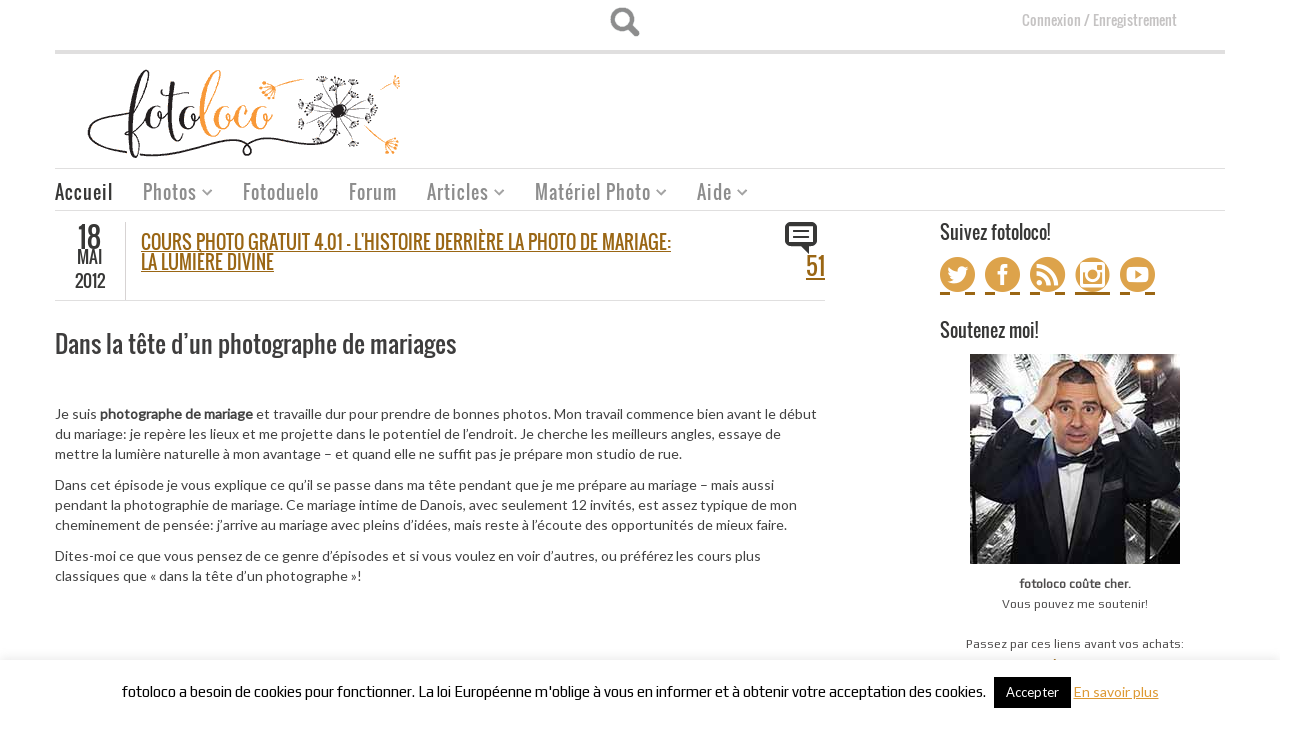

--- FILE ---
content_type: text/html; charset=UTF-8
request_url: https://fotoloco.fr/cours-photo-gratuit-4-01-lhistoire-derriere-la-photo-de-mariage-la-lumiere-divine/
body_size: 37348
content:
<!DOCTYPE HTML>
	
<html>
		
	<!-- START HEAD -->
	<head>
							<meta name="description" content="Dans la tête d&rsquo;un photographe de mariages &nbsp; Je suis photographe de mariage et travaille dur pour prendre de bonnes photos. Mon travail commence bien avant le début du mariage: je repère les lieux et me projette dans le potentiel de l&rsquo;endroit. Je cherche les meilleurs angles, essaye de mettre [...]" />
									
				<title>Cours Photo Gratuit 4.01 &#8211; L&#039;histoire derrière la photo de mariage: la lumière divine | Fotoloco | Fotoloco</title>
				        <meta charset="UTF-8" />

                    <!-- this line will appear only if the website is visited with an iPad -->
            <meta name="viewport" content="width=device-width, initial-scale=1.0, maximum-scale=1.2, user-scalable=yes" />
        
        
        
<link rel="dns-prefetch" href="https://ajax.googleapis.com">
<link rel="dns-prefetch" href="https://www.google-analytics.com">

<!-- BOOTSTRAP STYLESHEET -->
<link rel="stylesheet" type="text/css" media="all" href="https://fotoloco.fr/wp-content/themes/bazar/core/assets/css/reset-bootstrap.css" />


<!-- PINGBACK & WP STANDARDS -->
<link rel="pingback" href="https://fotoloco.fr/xmlrpc.php" />


<script language="javascript">
	var yit_responsive_menu_type = "arrow";
	var yit_responsive_menu_text = "NAVIGUER VERS...";
</script>

<!-- [favicon] begin -->
<link rel="shortcut icon" type="image/x-icon" href="https://fotoloco.fr/wp-content/uploads/2013/09/favicon.png" />
<link rel="icon" type="image/x-icon" href="https://fotoloco.fr/wp-content/uploads/2013/09/favicon.png" />
<!-- [favicon] end -->



<!-- Touch icons more info: http://mathiasbynens.be/notes/touch-icons -->
<!-- For iPad3 with retina display: -->
<link rel="apple-touch-icon-precomposed" sizes="144x144" href="https://fotoloco.fr/wp-content/themes/bazar/apple-touch-icon-144x.png" />
<!-- For first- and second-generation iPad: -->
<link rel="apple-touch-icon-precomposed" sizes="114x114" href="https://fotoloco.fr/wp-content/themes/bazar/apple-touch-icon-114x.png" />
<!-- For first- and second-generation iPad: -->
<link rel="apple-touch-icon-precomposed" sizes="72x72" href="https://fotoloco.fr/wp-content/themes/bazar/apple-touch-icon-72x.png">
<!-- For non-Retina iPhone, iPod Touch, and Android 2.1+ devices: -->
<link rel="apple-touch-icon-precomposed" href="https://fotoloco.fr/wp-content/themes/bazar/apple-touch-icon-57x.png" />

<!-- Feed RSS2 URL -->
<link rel="alternate" type="application/rss+xml" title="Fotoloco Feed" href="https://fotoloco.fr/feed/" />
<link rel="alternate" type="application/rss+xml" title="Fotoloco Comments Feed" href="https://fotoloco.fr/comments/feed/" />
<link rel="stylesheet" type="text/css" href="/wp-content/themes/bazar-child/css/style_comments_list_widget.css?3">

<script type="text/javascript" src="/wp-content/themes/bazar-child/js/jquery-2.2.4.min.js"></script>

<!-- delete rememberme at log in start -->
<script type="text/javascript">
window.onload = function () {
    document.getElementById("rememberme").checked=true;
    document.getElementById("rememberme").style.display = "none";
}

</script>
<style>
#emember_fancy_login_form label[for=remember] {
    display: none;
}
.page-id-15583 input#rememberme {
	display: block !important;
}
/*delete rememberme at log in end*/
/*BUG: Forgot password popup windows appears below the screen in smaller screens start*/
.emember_modal {
    top: 50% !important;
    left: 50% !important;
    margin: -125px 0 0 -170px;
}
/*BUG: Forgot password popup windows appears below the screen in smaller screens start end*/
</style>
<script type='text/javascript' async="async" src='/wp-content/themes/bazar/js/classie.js'></script>
				<script>document.documentElement.className = document.documentElement.className + ' yes-js js_active js'</script>
				<meta name='robots' content='max-image-preview:large' />
<link rel='dns-prefetch' href='//fonts.googleapis.com' />
<link rel="alternate" title="oEmbed (JSON)" type="application/json+oembed" href="https://fotoloco.fr/wp-json/oembed/1.0/embed?url=https%3A%2F%2Ffotoloco.fr%2Fcours-photo-gratuit-4-01-lhistoire-derriere-la-photo-de-mariage-la-lumiere-divine%2F" />
<link rel="alternate" title="oEmbed (XML)" type="text/xml+oembed" href="https://fotoloco.fr/wp-json/oembed/1.0/embed?url=https%3A%2F%2Ffotoloco.fr%2Fcours-photo-gratuit-4-01-lhistoire-derriere-la-photo-de-mariage-la-lumiere-divine%2F&#038;format=xml" />
<link rel='stylesheet' id='wpfp-css' href='https://fotoloco.fr/wp-content/plugins/wp-favorite-posts/wpfp.css' type='text/css' />
<style id='wp-img-auto-sizes-contain-inline-css' type='text/css'>
img:is([sizes=auto i],[sizes^="auto," i]){contain-intrinsic-size:3000px 1500px}
/*# sourceURL=wp-img-auto-sizes-contain-inline-css */
</style>
<link rel='stylesheet' id='dashicons-css' href='https://fotoloco.fr/wp-includes/css/dashicons.min.css' type='text/css' media='all' />
<style id='dashicons-inline-css' type='text/css'>
[data-font="Dashicons"]:before {font-family: 'Dashicons' !important;content: attr(data-icon) !important;speak: none !important;font-weight: normal !important;font-variant: normal !important;text-transform: none !important;line-height: 1 !important;font-style: normal !important;-webkit-font-smoothing: antialiased !important;-moz-osx-font-smoothing: grayscale !important;}
/*# sourceURL=dashicons-inline-css */
</style>
<link rel='stylesheet' id='thickbox-css' href='https://fotoloco.fr/wp-includes/js/thickbox/thickbox.css' type='text/css' media='all' />
<link rel='stylesheet' id='eMember.style-css' href='https://fotoloco.fr/wp-content/plugins/wp-eMember/css/eMember_style.css' type='text/css' media='all' />
<link rel='stylesheet' id='jquery.fileuploader-css' href='https://fotoloco.fr/wp-content/plugins/wp-eMember/css/jquery.fileuploader.css' type='text/css' media='all' />
<link rel='stylesheet' id='validationEngine.jquery-css' href='https://fotoloco.fr/wp-content/plugins/wp-eMember/css/validationEngine.jquery.css' type='text/css' media='all' />
<link rel='stylesheet' id='style-css' href='https://fotoloco.fr/wp-content/plugins/fotoduelo/assets/css/style.css' type='text/css' media='all' />
<link rel='stylesheet' id='google-fonts-css' href='//fonts.googleapis.com/css?family=Play%7COswald%7CArbutus+Slab%7CLato%7COpen+Sans&#038;ver=6.9' type='text/css' media='all' />
<style id='wp-emoji-styles-inline-css' type='text/css'>

	img.wp-smiley, img.emoji {
		display: inline !important;
		border: none !important;
		box-shadow: none !important;
		height: 1em !important;
		width: 1em !important;
		margin: 0 0.07em !important;
		vertical-align: -0.1em !important;
		background: none !important;
		padding: 0 !important;
	}
/*# sourceURL=wp-emoji-styles-inline-css */
</style>
<link rel='stylesheet' id='wp-block-library-css' href='https://fotoloco.fr/wp-includes/css/dist/block-library/style.min.css' type='text/css' media='all' />
<link rel='stylesheet' id='wc-blocks-style-css' href='https://fotoloco.fr/wp-content/plugins/woocommerce/assets/client/blocks/wc-blocks.css' type='text/css' media='all' />
<style id='global-styles-inline-css' type='text/css'>
:root{--wp--preset--aspect-ratio--square: 1;--wp--preset--aspect-ratio--4-3: 4/3;--wp--preset--aspect-ratio--3-4: 3/4;--wp--preset--aspect-ratio--3-2: 3/2;--wp--preset--aspect-ratio--2-3: 2/3;--wp--preset--aspect-ratio--16-9: 16/9;--wp--preset--aspect-ratio--9-16: 9/16;--wp--preset--color--black: #000000;--wp--preset--color--cyan-bluish-gray: #abb8c3;--wp--preset--color--white: #ffffff;--wp--preset--color--pale-pink: #f78da7;--wp--preset--color--vivid-red: #cf2e2e;--wp--preset--color--luminous-vivid-orange: #ff6900;--wp--preset--color--luminous-vivid-amber: #fcb900;--wp--preset--color--light-green-cyan: #7bdcb5;--wp--preset--color--vivid-green-cyan: #00d084;--wp--preset--color--pale-cyan-blue: #8ed1fc;--wp--preset--color--vivid-cyan-blue: #0693e3;--wp--preset--color--vivid-purple: #9b51e0;--wp--preset--gradient--vivid-cyan-blue-to-vivid-purple: linear-gradient(135deg,rgb(6,147,227) 0%,rgb(155,81,224) 100%);--wp--preset--gradient--light-green-cyan-to-vivid-green-cyan: linear-gradient(135deg,rgb(122,220,180) 0%,rgb(0,208,130) 100%);--wp--preset--gradient--luminous-vivid-amber-to-luminous-vivid-orange: linear-gradient(135deg,rgb(252,185,0) 0%,rgb(255,105,0) 100%);--wp--preset--gradient--luminous-vivid-orange-to-vivid-red: linear-gradient(135deg,rgb(255,105,0) 0%,rgb(207,46,46) 100%);--wp--preset--gradient--very-light-gray-to-cyan-bluish-gray: linear-gradient(135deg,rgb(238,238,238) 0%,rgb(169,184,195) 100%);--wp--preset--gradient--cool-to-warm-spectrum: linear-gradient(135deg,rgb(74,234,220) 0%,rgb(151,120,209) 20%,rgb(207,42,186) 40%,rgb(238,44,130) 60%,rgb(251,105,98) 80%,rgb(254,248,76) 100%);--wp--preset--gradient--blush-light-purple: linear-gradient(135deg,rgb(255,206,236) 0%,rgb(152,150,240) 100%);--wp--preset--gradient--blush-bordeaux: linear-gradient(135deg,rgb(254,205,165) 0%,rgb(254,45,45) 50%,rgb(107,0,62) 100%);--wp--preset--gradient--luminous-dusk: linear-gradient(135deg,rgb(255,203,112) 0%,rgb(199,81,192) 50%,rgb(65,88,208) 100%);--wp--preset--gradient--pale-ocean: linear-gradient(135deg,rgb(255,245,203) 0%,rgb(182,227,212) 50%,rgb(51,167,181) 100%);--wp--preset--gradient--electric-grass: linear-gradient(135deg,rgb(202,248,128) 0%,rgb(113,206,126) 100%);--wp--preset--gradient--midnight: linear-gradient(135deg,rgb(2,3,129) 0%,rgb(40,116,252) 100%);--wp--preset--font-size--small: 13px;--wp--preset--font-size--medium: 20px;--wp--preset--font-size--large: 36px;--wp--preset--font-size--x-large: 42px;--wp--preset--spacing--20: 0.44rem;--wp--preset--spacing--30: 0.67rem;--wp--preset--spacing--40: 1rem;--wp--preset--spacing--50: 1.5rem;--wp--preset--spacing--60: 2.25rem;--wp--preset--spacing--70: 3.38rem;--wp--preset--spacing--80: 5.06rem;--wp--preset--shadow--natural: 6px 6px 9px rgba(0, 0, 0, 0.2);--wp--preset--shadow--deep: 12px 12px 50px rgba(0, 0, 0, 0.4);--wp--preset--shadow--sharp: 6px 6px 0px rgba(0, 0, 0, 0.2);--wp--preset--shadow--outlined: 6px 6px 0px -3px rgb(255, 255, 255), 6px 6px rgb(0, 0, 0);--wp--preset--shadow--crisp: 6px 6px 0px rgb(0, 0, 0);}:where(.is-layout-flex){gap: 0.5em;}:where(.is-layout-grid){gap: 0.5em;}body .is-layout-flex{display: flex;}.is-layout-flex{flex-wrap: wrap;align-items: center;}.is-layout-flex > :is(*, div){margin: 0;}body .is-layout-grid{display: grid;}.is-layout-grid > :is(*, div){margin: 0;}:where(.wp-block-columns.is-layout-flex){gap: 2em;}:where(.wp-block-columns.is-layout-grid){gap: 2em;}:where(.wp-block-post-template.is-layout-flex){gap: 1.25em;}:where(.wp-block-post-template.is-layout-grid){gap: 1.25em;}.has-black-color{color: var(--wp--preset--color--black) !important;}.has-cyan-bluish-gray-color{color: var(--wp--preset--color--cyan-bluish-gray) !important;}.has-white-color{color: var(--wp--preset--color--white) !important;}.has-pale-pink-color{color: var(--wp--preset--color--pale-pink) !important;}.has-vivid-red-color{color: var(--wp--preset--color--vivid-red) !important;}.has-luminous-vivid-orange-color{color: var(--wp--preset--color--luminous-vivid-orange) !important;}.has-luminous-vivid-amber-color{color: var(--wp--preset--color--luminous-vivid-amber) !important;}.has-light-green-cyan-color{color: var(--wp--preset--color--light-green-cyan) !important;}.has-vivid-green-cyan-color{color: var(--wp--preset--color--vivid-green-cyan) !important;}.has-pale-cyan-blue-color{color: var(--wp--preset--color--pale-cyan-blue) !important;}.has-vivid-cyan-blue-color{color: var(--wp--preset--color--vivid-cyan-blue) !important;}.has-vivid-purple-color{color: var(--wp--preset--color--vivid-purple) !important;}.has-black-background-color{background-color: var(--wp--preset--color--black) !important;}.has-cyan-bluish-gray-background-color{background-color: var(--wp--preset--color--cyan-bluish-gray) !important;}.has-white-background-color{background-color: var(--wp--preset--color--white) !important;}.has-pale-pink-background-color{background-color: var(--wp--preset--color--pale-pink) !important;}.has-vivid-red-background-color{background-color: var(--wp--preset--color--vivid-red) !important;}.has-luminous-vivid-orange-background-color{background-color: var(--wp--preset--color--luminous-vivid-orange) !important;}.has-luminous-vivid-amber-background-color{background-color: var(--wp--preset--color--luminous-vivid-amber) !important;}.has-light-green-cyan-background-color{background-color: var(--wp--preset--color--light-green-cyan) !important;}.has-vivid-green-cyan-background-color{background-color: var(--wp--preset--color--vivid-green-cyan) !important;}.has-pale-cyan-blue-background-color{background-color: var(--wp--preset--color--pale-cyan-blue) !important;}.has-vivid-cyan-blue-background-color{background-color: var(--wp--preset--color--vivid-cyan-blue) !important;}.has-vivid-purple-background-color{background-color: var(--wp--preset--color--vivid-purple) !important;}.has-black-border-color{border-color: var(--wp--preset--color--black) !important;}.has-cyan-bluish-gray-border-color{border-color: var(--wp--preset--color--cyan-bluish-gray) !important;}.has-white-border-color{border-color: var(--wp--preset--color--white) !important;}.has-pale-pink-border-color{border-color: var(--wp--preset--color--pale-pink) !important;}.has-vivid-red-border-color{border-color: var(--wp--preset--color--vivid-red) !important;}.has-luminous-vivid-orange-border-color{border-color: var(--wp--preset--color--luminous-vivid-orange) !important;}.has-luminous-vivid-amber-border-color{border-color: var(--wp--preset--color--luminous-vivid-amber) !important;}.has-light-green-cyan-border-color{border-color: var(--wp--preset--color--light-green-cyan) !important;}.has-vivid-green-cyan-border-color{border-color: var(--wp--preset--color--vivid-green-cyan) !important;}.has-pale-cyan-blue-border-color{border-color: var(--wp--preset--color--pale-cyan-blue) !important;}.has-vivid-cyan-blue-border-color{border-color: var(--wp--preset--color--vivid-cyan-blue) !important;}.has-vivid-purple-border-color{border-color: var(--wp--preset--color--vivid-purple) !important;}.has-vivid-cyan-blue-to-vivid-purple-gradient-background{background: var(--wp--preset--gradient--vivid-cyan-blue-to-vivid-purple) !important;}.has-light-green-cyan-to-vivid-green-cyan-gradient-background{background: var(--wp--preset--gradient--light-green-cyan-to-vivid-green-cyan) !important;}.has-luminous-vivid-amber-to-luminous-vivid-orange-gradient-background{background: var(--wp--preset--gradient--luminous-vivid-amber-to-luminous-vivid-orange) !important;}.has-luminous-vivid-orange-to-vivid-red-gradient-background{background: var(--wp--preset--gradient--luminous-vivid-orange-to-vivid-red) !important;}.has-very-light-gray-to-cyan-bluish-gray-gradient-background{background: var(--wp--preset--gradient--very-light-gray-to-cyan-bluish-gray) !important;}.has-cool-to-warm-spectrum-gradient-background{background: var(--wp--preset--gradient--cool-to-warm-spectrum) !important;}.has-blush-light-purple-gradient-background{background: var(--wp--preset--gradient--blush-light-purple) !important;}.has-blush-bordeaux-gradient-background{background: var(--wp--preset--gradient--blush-bordeaux) !important;}.has-luminous-dusk-gradient-background{background: var(--wp--preset--gradient--luminous-dusk) !important;}.has-pale-ocean-gradient-background{background: var(--wp--preset--gradient--pale-ocean) !important;}.has-electric-grass-gradient-background{background: var(--wp--preset--gradient--electric-grass) !important;}.has-midnight-gradient-background{background: var(--wp--preset--gradient--midnight) !important;}.has-small-font-size{font-size: var(--wp--preset--font-size--small) !important;}.has-medium-font-size{font-size: var(--wp--preset--font-size--medium) !important;}.has-large-font-size{font-size: var(--wp--preset--font-size--large) !important;}.has-x-large-font-size{font-size: var(--wp--preset--font-size--x-large) !important;}
/*# sourceURL=global-styles-inline-css */
</style>

<style id='classic-theme-styles-inline-css' type='text/css'>
/*! This file is auto-generated */
.wp-block-button__link{color:#fff;background-color:#32373c;border-radius:9999px;box-shadow:none;text-decoration:none;padding:calc(.667em + 2px) calc(1.333em + 2px);font-size:1.125em}.wp-block-file__button{background:#32373c;color:#fff;text-decoration:none}
/*# sourceURL=/wp-includes/css/classic-themes.min.css */
</style>
<link rel='stylesheet' id='myTerms-css-css' href='https://fotoloco.fr/wp-content/plugins/cm-tooltip-glossary-community-terms/views/frontend/assets/css/myTerms.css' type='text/css' media='all' />
<link rel='stylesheet' id='cookie-law-info-css' href='https://fotoloco.fr/wp-content/plugins/cookie-law-info/legacy/public/css/cookie-law-info-public.css' type='text/css' media='all' />
<link rel='stylesheet' id='cookie-law-info-gdpr-css' href='https://fotoloco.fr/wp-content/plugins/cookie-law-info/legacy/public/css/cookie-law-info-gdpr.css' type='text/css' media='all' />
<link rel='stylesheet' id='RMFtooltip-css-css' href='https://fotoloco.fr/wp-content/plugins/responsive-mobile-friendly-tooltip/responsive-tooltip.css' type='text/css' media='all' />
<link rel='stylesheet' id='sfmsb-style-css' href='https://fotoloco.fr/wp-content/plugins/simple-follow-me-social-buttons-widget/assets/css/style.css' type='text/css' media='all' />
<link rel='stylesheet' id='sfmsb-icons-css' href='https://fotoloco.fr/wp-content/plugins/simple-follow-me-social-buttons-widget/assets/css/icons.css' type='text/css' media='all' />
<link rel='stylesheet' id='fontawesome-iconset-style-css' href='https://fotoloco.fr/wp-content/sp-resources/forum-iconsets/fontawesome/style.css' type='text/css' media='all' />
<link rel='stylesheet' id='yit-layout-css' href='https://fotoloco.fr/wp-content/themes/bazar-child/woocommerce/style.css' type='text/css' media='' />
<style id='woocommerce-inline-inline-css' type='text/css'>
.woocommerce form .form-row .required { visibility: visible; }
/*# sourceURL=woocommerce-inline-inline-css */
</style>
<link rel='stylesheet' id='wsl-widget-css' href='https://fotoloco.fr/wp-content/plugins/wordpress-social-login/assets/css/style.css' type='text/css' media='all' />
<link rel='stylesheet' id='jquery-selectBox-css' href='https://fotoloco.fr/wp-content/plugins/yith-woocommerce-wishlist/assets/css/jquery.selectBox.css' type='text/css' media='all' />
<link rel='stylesheet' id='yith-wcwl-font-awesome-css' href='https://fotoloco.fr/wp-content/plugins/yith-woocommerce-wishlist/assets/css/font-awesome.css' type='text/css' media='all' />
<link rel='stylesheet' id='woocommerce_prettyPhoto_css-css' href='//fotoloco.fr/wp-content/plugins/woocommerce/assets/css/prettyPhoto.css' type='text/css' media='all' />
<link rel='stylesheet' id='yith-wcwl-user-main-css' href='https://fotoloco.fr/wp-content/themes/bazar-child/woocommerce/wishlist.css' type='text/css' media='all' />
<link rel='stylesheet' id='mycred-front-css' href='https://fotoloco.fr/wp-content/plugins/mycred/assets/css/mycred-front.css' type='text/css' media='all' />
<link rel='stylesheet' id='mycred-social-share-icons-css' href='https://fotoloco.fr/wp-content/plugins/mycred/assets/css/mycred-social-icons.css' type='text/css' media='all' />
<link rel='stylesheet' id='mycred-social-share-style-css' href='https://fotoloco.fr/wp-content/plugins/mycred/assets/css/mycred-social-share.css' type='text/css' media='all' />
<link rel='stylesheet' id='tablepress-default-css' href='https://fotoloco.fr/wp-content/plugins/tablepress/css/build/default.css' type='text/css' media='all' />
<script type="text/javascript" id="jquery-core-js-extra">
/* <![CDATA[ */
var yit = {"isRtl":"","isBoxed":""};
var yit_woocommerce = {"woocommerce_ship_to_billing":"1","load_gif":"https://fotoloco.fr/wp-content/themes/bazar/theme/assets/images/ajax-loader.gif","version":"10.4.3"};
//# sourceURL=jquery-core-js-extra
/* ]]> */
</script>
<script type="text/javascript" src="https://fotoloco.fr/wp-includes/js/jquery/jquery.min.js" id="jquery-core-js"></script>
<script type="text/javascript" src="https://fotoloco.fr/wp-includes/js/jquery/jquery-migrate.min.js" id="jquery-migrate-js"></script>
<script type="text/javascript" src="https://fotoloco.fr/wp-content/plugins/wp-eMember/js/jquery.fileuploader.js" id="jquery.fileuploader-js"></script>
<script type="text/javascript" src="https://fotoloco.fr/wp-content/plugins/wp-eMember/js/jquery.validationEngine.js" id="jquery.validationEngine-js"></script>
<script type="text/javascript" src="https://fotoloco.fr/wp-content/plugins/wp-eMember/js/jquery.libs.js" id="jquery.libs-js"></script>
<script type="text/javascript" src="https://fotoloco.fr/wp-content/plugins/fotoduelo/assets/js/main.js" id="fotoduelo_js-js"></script>
<script type="text/javascript" src="https://fotoloco.fr/wp-content/themes/bazar-child/js/jquery.hotkeys.js" id="hotkeys-js"></script>
<script type="text/javascript" id="myterms_js-js-extra">
/* <![CDATA[ */
var cmttct_data = {"ajaxurl":"https://fotoloco.fr/wp-admin/admin-ajax.php"};
//# sourceURL=myterms_js-js-extra
/* ]]> */
</script>
<script type="text/javascript" src="https://fotoloco.fr/wp-content/plugins/cm-tooltip-glossary-community-terms/views/frontend/assets/js/myTerms.js" id="myterms_js-js"></script>
<script type="text/javascript" id="cookie-law-info-js-extra">
/* <![CDATA[ */
var Cli_Data = {"nn_cookie_ids":[],"cookielist":[],"non_necessary_cookies":[],"ccpaEnabled":"","ccpaRegionBased":"","ccpaBarEnabled":"","strictlyEnabled":["necessary","obligatoire"],"ccpaType":"gdpr","js_blocking":"","custom_integration":"","triggerDomRefresh":"","secure_cookies":""};
var cli_cookiebar_settings = {"animate_speed_hide":"500","animate_speed_show":"500","background":"#fff","border":"#444","border_on":"","button_1_button_colour":"#000","button_1_button_hover":"#000000","button_1_link_colour":"#fff","button_1_as_button":"1","button_1_new_win":"","button_2_button_colour":"#dd9933","button_2_button_hover":"#b17a29","button_2_link_colour":"#dd9933","button_2_as_button":"","button_2_hidebar":"","button_3_button_colour":"#000","button_3_button_hover":"#000000","button_3_link_colour":"#fff","button_3_as_button":"fffffff","button_3_new_win":"fffffff","button_4_button_colour":"#000","button_4_button_hover":"#000000","button_4_link_colour":"#fff","button_4_as_button":"1","button_7_button_colour":"#61a229","button_7_button_hover":"#4e8221","button_7_link_colour":"#fff","button_7_as_button":"1","button_7_new_win":"","font_family":"inherit","header_fix":"","notify_animate_hide":"1","notify_animate_show":"","notify_div_id":"#cookie-law-info-bar","notify_position_horizontal":"right","notify_position_vertical":"bottom","scroll_close":"1","scroll_close_reload":"","accept_close_reload":"","reject_close_reload":"","showagain_tab":"","showagain_background":"#fff","showagain_border":"#000","showagain_div_id":"#cookie-law-info-again","showagain_x_position":"100px","text":"#000","show_once_yn":"","show_once":"10000","logging_on":"","as_popup":"","popup_overlay":"1","bar_heading_text":"","cookie_bar_as":"banner","popup_showagain_position":"bottom-right","widget_position":"left"};
var log_object = {"ajax_url":"https://fotoloco.fr/wp-admin/admin-ajax.php"};
//# sourceURL=cookie-law-info-js-extra
/* ]]> */
</script>
<script type="text/javascript" src="https://fotoloco.fr/wp-content/plugins/cookie-law-info/legacy/public/js/cookie-law-info-public.js" id="cookie-law-info-js"></script>
<script type="text/javascript" src="https://fotoloco.fr/wp-content/plugins/simple-follow-me-social-buttons-widget/assets/js/front-widget.js" id="sfmsb-script-js"></script>
<script type="text/javascript" src="https://fotoloco.fr/wp-content/plugins/wordpress-social-login/assets/js/widget.js" id="wsl-widget-js"></script>
<script type="text/javascript" src="https://fotoloco.fr/wp-content/plugins/wp-favorite-posts/script.js" id="wp-favorite-posts-js"></script>
<link rel="canonical" href="https://fotoloco.fr/cours-photo-gratuit-4-01-lhistoire-derriere-la-photo-de-mariage-la-lumiere-divine/" />

<!-- This site is using AdRotate Professional v5.14.3 to display their advertisements - https://ajdg.solutions/ -->
<!-- AdRotate CSS -->
<style type="text/css" media="screen">
	.gidlarb { margin:0px; padding:0px; overflow:hidden; line-height:1; zoom:1; }
	.gidlarb img { height:auto; }
	.gidlarb-col { position:relative; float:left; }
	.gidlarb-col:first-child { margin-left: 0; }
	.gidlarb-col:last-child { margin-right: 0; }
	.woocommerce-page .gidlarb, .bbpress-wrapper .gidlarb { margin: 20px auto; clear:both; }
	@media only screen and (max-width: 480px) {
		.gidlarb-col, .gidlarb-dyn, .gidlarb-single { width:100%; margin-left:0; margin-right:0; }
		.woocommerce-page .gidlarb, .bbpress-wrapper .gidlarb { margin: 10px auto; }
	}
</style>
<!-- /AdRotate CSS -->


<!-- WP eMember plugin v10.8.1 - http://www.tipsandtricks-hq.com/wordpress-emember-easy-to-use-wordpress-membership-plugin-1706 -->
<script type="text/javascript">
    /* <![CDATA[ */
    jQuery(document).ready(function($) {
            //fancy login start//
            $('#emem_ui_close').click(function(e) {
                $(this).parent().hide('slow');
                $('#marker').html("");
            });
            $('.emember_fancy_login_link').click(
                    function(e) {
                        var targetId = $(e.target).addClass('emember_activeLink').attr('id');
                        var alreadyOpened = $('#marker');
                        var menu = $('#emember_signin_menu');
                        var offset = $(e.target).offset();
                        if (!alreadyOpened.html()) {
                            alreadyOpened.html(targetId);
                            menu.css({'left': offset.left + 'px', 'top': (offset.top + 20) + 'px'}).show('slow');
                        }
                        else if (targetId != alreadyOpened.html()) {
                            alreadyOpened.html(targetId);
                            menu.hide().css({'left': offset.left + 'px', 'top': (offset.top + 20) + 'px'}).show('slow');
                        } else if (targetId == alreadyOpened.html()) {
                            $(e.target).removeClass('emember_activeLink');
                            alreadyOpened.html("");
                            menu.hide('slow');
                        }
                    }
            );
            $('#emember_fancy_login_form').submit(function() {
                var msg = "" + " attendre ...";
                $('#emember_fancy_log_msg').css('color', 'black').html(msg + '<br/>');
                $.post('https://fotoloco.fr/wp-admin/admin-ajax.php', $(this).serialize(), function(result) {
                    if (result.status) {
                        var redirect = '1';
                        if (redirect) {
                            var url = get_redirect_url(result.redirect);
                            window.location.href = url;
                        } else {
                            window.location.reload();
                        }
                    }
                    else {
                        $('#emember_fancy_log_msg').css('color', 'red').html(result.msg + '<br/>');
                    }
                }, 'json');
                return false;
            });
            //fancy login end//
        function get_redirect_url($redirects) {
            var $after_login_page = 'https://fotoloco.fr/';
            if ($redirects.own)
                return $redirects.own;
            if ($redirects.level)
                return $redirects.level;
            if ($after_login_page)
                return $after_login_page;
            return '';
        }
    });
    /* ]]> */
</script>
        <style type="text/css">
            body { background-color: #ffffff; }      
        </style>
                <style type="text/css">
            .blog-big .meta, .blog-small .meta { background-color: #ffffff; }      
        </style>
            <style type="text/css">
        ul.products li.product.list {
            padding-left: 639px
        }

        ul.products li.product.list .product-thumbnail {
            margin-left: -639px
        }

        .widget.widget_onsale li,
        .widget.widget_best_sellers li,
        .widget.widget_recent_reviews li,
        .widget.widget_recent_products li,
        .widget.widget_random_products li,
        .widget.widget_featured_products li,
        .widget.widget_top_rated_products li,
        .widget.widget_recently_viewed_products li {
            min-height: 600px
        }

        .widget.widget_onsale li .star-rating,
        .widget.widget_best_sellers li .star-rating,
        .widget.widget_recent_reviews li .star-rating,
        .widget.widget_recent_products li .star-rating,
        .widget.widget_random_products li .star-rating,
        .widget.widget_featured_products li .star-rating,
        .widget.widget_top_rated_products li .star-rating,
        .widget.widget_recently_viewed_products li .star-rating {
            margin-left: 615px
        }

            /* IE8, Portrait tablet to landscape and desktop till 1024px */
        .single-product div.images {
            width: 66.666666666667%;
        }

        .single-product div.summary {
            width: 26.804597701149%;
        }

            /* WooCommerce standard images */
        .single-product .images .thumbnails > a {
            width: 80px !important;
            height: 80px !important;
        }

            /* Slider images */
        .single-product .images .thumbnails li img {
            max-width: 80px !important;
        }

            /* Desktop above 1200px */
        @media (min-width:1200px) {
                    .single-product div.images .yith_magnifier_zoom_wrap a img,
            .single-product div.images > a img {
                width: 600px;
                height: 600px;
            }

                    /* WooCommerce standard images */
            .single-product .images .thumbnails > a {
                width: 100px !important;
                height: 100px !important;
            }

            /* Slider images */
            .single-product .images .thumbnails li img {
                max-width: 100px !important;
            }
        }

            /* Desktop above 1200px */
        @media (max-width: 979px) and (min-width: 768px) {
            /* WooCommerce standard images */
            .single-product .images .thumbnails > a {
                width: 63px !important;
                height: 63px !important;
            }

            /* Slider images */
            .single-product .images .thumbnails li img {
                max-width: 63px !important;
            }
        }

                    /* Below 767px, mobiles included */
        @media (max-width: 767px) {
            .single-product div.images,
            .single-product div.summary {
                float: none;
                margin-left: 0px !important;
                width: 100% !important;
            }

            .single-product div.images {
                margin-bottom: 20px;
            }

            /* WooCommerce standard images */
            .single-product .images .thumbnails > a {
                width: 65px !important;
                height: 65px !important;
            }

            /* Slider images */
            .single-product .images .thumbnails li img {
                max-width: 65px !important;
            }
        }

            </style>
	<noscript><style>.woocommerce-product-gallery{ opacity: 1 !important; }</style></noscript>
	
<!-- WordPress Facebook Open Graph protocol plugin (WPFBOGP v2.0.13) http://rynoweb.com/wordpress-plugins/ -->
<meta property="fb:app_id" content="1664030887147454"/>
<meta property="og:url" content="https://fotoloco.fr/cours-photo-gratuit-4-01-lhistoire-derriere-la-photo-de-mariage-la-lumiere-divine/"/>
<meta property="og:title" content="Cours Photo Gratuit 4.01 &#8211; L&#039;histoire derrière la photo de mariage: la lumière divine"/>
<meta property="og:site_name" content="Fotoloco"/>
<meta property="og:description" content="Dans la tête d&#039;un photographe de mariages
&nbsp;

Je suis photographe de mariage et travaille dur pour prendre de bonnes photos. Mon travail commence bien avan"/>
<meta property="og:type" content="article"/>
<meta property="og:image" content="https://fotoloco.fr/blog/wp-content/icon_smile2.gif"/>
<meta property="og:locale" content="fr_fr"/>
<!-- // end wpfbogp -->
<link rel="icon" href="https://fotoloco.fr/wp-content/uploads/2016/12/favicon-32x32.png" sizes="32x32" />
<link rel="icon" href="https://fotoloco.fr/wp-content/uploads/2016/12/favicon.png" sizes="192x192" />
<link rel="apple-touch-icon" href="https://fotoloco.fr/wp-content/uploads/2016/12/favicon.png" />
<meta name="msapplication-TileImage" content="https://fotoloco.fr/wp-content/uploads/2016/12/favicon.png" />
		
		<link rel="stylesheet" type="text/css" href="/wp-content/themes/bazar-child/css/style_header.css"> 	
		<link rel="stylesheet" type="text/css" media="all" href="/wp-content/themes/bazar-child/style.css" />
	<link rel='stylesheet' id='cmtooltip-css' href='https://fotoloco.fr/wp-content/plugins/TooltipPro/assets/css/tooltip.min.css' type='text/css' media='all' />
<style id='cmtooltip-inline-css' type='text/css'>
#tt {
				z-index: 1500;
		}

					#tt #ttcont div.glossaryItemTitle {
			color: #000000  !important;
			}
		
					#tt #ttcont div.glossaryItemTitle {
			background-color: #transparent !important;
			padding: 0 !important;
			margin: 0px !important;
			border-top: 10px solid transparent;
			border-bottom: 10px solid transparent;
			}
		
					#tt #ttcont div.glossaryItemTitle {
			font-size: 13px !important;
			}
		
		#tt #ttcont div.glossaryItemBody {
		padding: 0;
					font-size: 13px;
				}
		#tt #ttcont .mobile-link{
					font-size: 13px;
				}

		.mobile-link a.glossaryLink {
		color: #fff !important;
		}
		.mobile-link:before{content: "Term link:  "}

		
		
		.tiles ul.glossaryList a {
		min-width: 85px !important;
		width:85px !important;
		}
		.tiles ul.glossaryList span { min-width:63px; width:63px;  }
		.cm-glossary.tiles.big ul.glossaryList a { min-width:179px; width:179px }
		.cm-glossary.tiles.big ul.glossaryList span { min-width:179px; width:179px; }

				span.glossaryLink, a.glossaryLink {
		border-bottom: dotted 1px #dd9933;					color: #000000 !important;
				}
		span.glossaryLink.temporary, a.glossaryLink.temporary {
		border-bottom: dotted 1px ;		}
		span.glossaryLink:hover, a.glossaryLink:hover {
		border-bottom: solid 1px #333333;					color:#333333 !important;
				}

				.glossaryList .glossary-link-title {
		font-weight: normal !important;
		}

		
					#tt #tt-btn-close{ color: #222 !important}
		
		.cm-glossary.grid ul.glossaryList li[class^='ln']  { width: 200px !important}

					#tt #tt-btn-close{
			direction: rtl;
			font-size: 20px !important
			}
		
		
					#tt #ttcont glossaryItemBody * {color: #ffffff}
		

		
		
		
		
					#ttcont {
			box-shadow: 0px 0px 20px #666666;
			-moz-box-shadow: 0px 0px 20px #666666;
			-webkit-box-shadow: 0px 0px 20px #666666;
			}
					.cm-glossary.term-carousel .slick-slide,
			.cm-glossary.tiles-with-definition ul > li { height: 250px !important}
					.cm-glossary.tiles-with-definition ul {
			grid-template-columns: repeat(auto-fill, 220px) !important;
			}
		
		.glossary-search-wrapper {
		display: inline-block;
				}


		
		input.glossary-search-term {
				outline: none;
																}


		
		
		button.glossary-search.button {
		outline: none;
												}
/*# sourceURL=cmtooltip-inline-css */
</style>
</head>

	<!-- END HEAD -->
	<!-- START BODY -->
		<body class="wp-singular post-template-default single single-post postid-533 single-format-standard wp-theme-bazar wp-child-theme-bazar-child no_js responsive stretched theme-bazar woocommerce-no-js chrome"  >
		<!-- START BG SHADOW -->
		<div class="bg-shadow">
						<!-- START WRAPPER -->
			<div id="wrapper" class="container group">
				  

<!-- START TOP BAR -->
<div id="topbar" class="hidden-phone">
	<div class="container">
		<div class="row">
			<div class="span12">
				<div id="topbar-left"></div>
				<div id="topbar-right"><link rel="stylesheet" type="text/css" href="/wp-content/themes/bazar-child/css/style_topbarright.css"> 

<!-- Opening the top menu bar in mobile devices -->
<script src="/wp-content/themes/bazar-child/js/js_topbarright.js"></script> 
<link rel="stylesheet" type="text/css" href="/wp-content/themes/bazar-child/css/stlye_myresponsive.css?1"> 


			<div class='custom_serach'>
			<div id="search">
				<div id="label"><label for="search-terms" id="search-label">search</label></div>
				<form  name="frmSearch"  id="frmSearch" role="search" method="get" id="searchform" class="searchform" action="/search-results/" >
    <div><label class="screen-reader-text" for="s"></label>
    <input type="text" value="" name="ss" id="s" style="width:31%"/>
    <select name="type" style="width:113px">
        <option value="all"  >Tous</option>
        <option value="articles" selected>Articles</option>
        <option value="forum" >Forum</option>
        <option value="materiel" >Mat&eacute;riel</option>
        <option value="membre" >Membre</option>
        <option value="photos" >Photos</option>
    </select>
    <input type="submit" id="searchsubmit" value="Recherche" class="submit" />
    </div>
    </form>	
			</div>	
		</div>	
		<!-- search box show start -->

<!-- search box show end -->
<div class="topbar_login widget ">
<a href="https://fotoloco.fr/wp-admin/">Connexion</a> <span> / </span> <a href="https://fotoloco.fr/newregistration">Enregistrement</a><div class="my_button custom" style="float:right;margin:-14px 0 0 3px">
	
</div>
</div>

<script type="text/javascript" src="https://fotoloco.fr/wp-content/themes/bazar-child/greybox/AJS.js"></script>
<script type="text/javascript" src="https://fotoloco.fr/wp-content/themes/bazar-child/greybox/AJS_fx.js"></script>
<script type="text/javascript" src="https://fotoloco.fr/wp-content/themes/bazar-child/greybox/gb_scripts.js"></script>
<link href="https://fotoloco.fr/wp-content/themes/bazar-child/greybox/gb_styles.css" rel="stylesheet" type="text/css" media="all" />

</div>
			</div>
		</div>

		<div class="border borderstrong"></div>
	</div>
</div>




<!-- END TOP BAR -->
				<!-- START HEADER -->
				<div id="header" class="group margin-bottom">
					
<script>console.log('level: 0-ID: ');</script>	<div class="group container">               
		
	    <div class="row" id="logo-headersidebar-container">            
	    	
	        <!-- START LOGO -->
	    	<div id="logo" class="group">
	    	     <a id="logo-img" href="https://fotoloco.fr" title="Fotoloco">
    <img src="/wp-content/uploads/2016/03/fotoloco-logo-90pxhigh.png" title="Fotoloco" alt="Fotoloco le club photo sur internet" />
</a>


 
	    	</div>
			<div class="custom_ad"><div class="gidlarb gidlarb-7"><div class="gidlarb-single aidlarb-11"><script async src="//pagead2.googlesyndication.com/pagead/js/adsbygoogle.js"></script>
<!-- Fotoloco other Top 728 -->
<ins class="adsbygoogle"
     style="display:inline-block;width:728px;height:90px"
     data-ad-client="ca-pub-7333481191934106"
     data-ad-slot="7012899685"></ins>
<script>
(adsbygoogle = window.adsbygoogle || []).push({});
</script></div></div></div>	    	<!-- END LOGO -->
	    	 
	           
	    </div>
	</div>	
	       
    	
<div id="nav">
    <div class="container">
    	
                        <ul id="menu-main" class="level-1"><li id="menu-item-6581" class="menu-item menu-item-type-custom menu-item-object-custom current-menu-item menu-item-home menu-item-children-0"><a href="https://fotoloco.fr">Accueil</a></li>
<li id="menu-item-6799" class="menu-item menu-item-type-custom menu-item-object-custom menu-item-has-children dropdown menu-item-children-13"><a href="#">Photos</a>
<ul class="sub-menu">
	<li id="menu-item-7565" class="menu-item menu-item-type-custom menu-item-object-custom menu-item-children-0"><a href="https://fotoloco.fr/photo-gallery/?c=tous">Galerie Photo</a></li>
	<li id="menu-item-6800" class="menu-item menu-item-type-post_type menu-item-object-page menu-item-children-0"><a href="https://fotoloco.fr/contest-gallery/">Concours</a></li>
	<li id="menu-item-21690" class="menu-item menu-item-type-custom menu-item-object-custom menu-item-children-0"><a href="https://fotoloco.fr/suggestions/">Proposition de Concours</a></li>
	<li id="menu-item-20332" class="menu-item menu-item-type-post_type menu-item-object-page menu-item-children-0"><a href="https://fotoloco.fr/fotoduelo-galerie/">fotoduelo</a></li>
	<li id="menu-item-18263" class="menu-item menu-item-type-custom menu-item-object-custom menu-item-children-0"><a href="https://fotoloco.fr/top-photos-2/">Top Photos</a></li>
	<li id="menu-item-18296" class="menu-item menu-item-type-post_type menu-item-object-album menu-item-children-0"><a href="https://fotoloco.fr/album/top-100-fotoloco-2016/">Top 100 J-365 en full HD</a></li>
	<li id="menu-item-10157" class="menu-item menu-item-type-post_type menu-item-object-page menu-item-children-0"><a href="https://fotoloco.fr/technique-photos/">Technique Photos</a></li>
	<li id="menu-item-11479" class="menu-item menu-item-type-post_type menu-item-object-page menu-item-children-0"><a href="https://fotoloco.fr/albums/">Galerie d&rsquo;albums</a></li>
	<li id="menu-item-6804" class="menu-item menu-item-type-post_type menu-item-object-page menu-item-children-0"><a href="https://fotoloco.fr/post-of-the-day/">Photos du jour</a></li>
	<li id="menu-item-6809" class="menu-item menu-item-type-post_type menu-item-object-page menu-item-children-0"><a href="https://fotoloco.fr/post-of-the-week/">Photos de la semaine</a></li>
	<li id="menu-item-6810" class="menu-item menu-item-type-post_type menu-item-object-page menu-item-children-0"><a href="https://fotoloco.fr/post-of-the-month/">Photos du mois</a></li>
	<li id="menu-item-6832" class="menu-item menu-item-type-post_type menu-item-object-page menu-item-children-0"><a href="https://fotoloco.fr/contest-winner/">Gagnant du concours</a></li>
	<li id="menu-item-16635" class="menu-item menu-item-type-post_type menu-item-object-page menu-item-children-0"><a href="https://fotoloco.fr/fotorex/">fotorex chien de garde</a></li>
</ul>
</li>
<li id="menu-item-20354" class="menu-item menu-item-type-post_type menu-item-object-page menu-item-children-0"><a href="https://fotoloco.fr/fotoduelo-galerie/">Fotoduelo</a></li>
<li id="menu-item-18002" class="menu-item menu-item-type-custom menu-item-object-custom menu-item-children-0"><a href="https://fotoloco.fr/forum/">Forum</a></li>
<li id="menu-item-6413" class="megamenu menu-item menu-item-type-custom menu-item-object-custom menu-item-has-children dropdown menu-item-children-2"><a href="#">Articles</a>
<ul class="sub-menu">
	<li id="menu-item-6403" class="menu-item menu-item-type-custom menu-item-object-custom menu-item-has-children dropdown menu-item-children-7"><a href="#">&#8212;&#8212;&#8212;&#8212;&#8212;&#8212;&#8212;&#8212;&#8212;&#8212;&#8212;&#8212;&#8212;&#8212;&#8212;&#8212;&#8212;&#8212;&#8212;&#8212;&#8212;&#8212;-</a>
	<ul class="sub-menu">
		<li id="menu-item-8019" class="menu-item menu-item-type-post_type menu-item-object-page menu-item-children-0"><a href="https://fotoloco.fr/index-des-cours-gratuits-de-photographie/">Index des Cours Photo</a></li>
		<li id="menu-item-16312" class="menu-item menu-item-type-post_type menu-item-object-post menu-item-children-0"><a href="https://fotoloco.fr/52-semaines-pour-devenir-un-meilleur-photographe-le-parcours-fotoloco/">Parcours 52 semaines</a></li>
		<li id="menu-item-7399" class="menu-item menu-item-type-post_type menu-item-object-page menu-item-children-0"><a href="https://fotoloco.fr/cours-photo-gratuit-apprendre-la-photo-parcours-debutant/">Parcours Débutant</a></li>
		<li id="menu-item-7457" class="menu-item menu-item-type-post_type menu-item-object-page menu-item-children-0"><a href="https://fotoloco.fr/parcours-studio-de-rue-strobist/">Parcours Studio de Rue</a></li>
		<li id="menu-item-6400" class="menu-item menu-item-type-taxonomy menu-item-object-category menu-item-children-0"><a href="https://fotoloco.fr/category/cours-de-base/">Cours de Base</a></li>
		<li id="menu-item-6401" class="menu-item menu-item-type-taxonomy menu-item-object-category menu-item-children-0"><a href="https://fotoloco.fr/category/mise-en-pratique/">Mise en Pratique</a></li>
		<li id="menu-item-6402" class="menu-item menu-item-type-taxonomy menu-item-object-category menu-item-children-0"><a href="https://fotoloco.fr/category/studio-de-rue-strobist/">Studio de Rue &#8211; Strobist</a></li>
	</ul>
</li>
	<li id="menu-item-6404" class="menu-item menu-item-type-custom menu-item-object-custom menu-item-has-children dropdown menu-item-children-9"><a href="#">&#8212;&#8212;&#8212;&#8212;&#8212;&#8212;&#8212;&#8212;&#8212;&#8212;&#8212;&#8212;&#8212;&#8212;&#8212;&#8212;&#8212;&#8212;&#8212;&#8212;&#8212;&#8212;&#8212;&#8212;&#8212;&#8211;</a>
	<ul class="sub-menu">
		<li id="menu-item-6412" class="menu-item menu-item-type-taxonomy menu-item-object-category menu-item-children-0"><a href="https://fotoloco.fr/category/actualite-photo/">Actualité Photo</a></li>
		<li id="menu-item-6411" class="menu-item menu-item-type-taxonomy menu-item-object-category menu-item-children-0"><a href="https://fotoloco.fr/category/concours-2/">Concours</a></li>
		<li id="menu-item-6410" class="menu-item menu-item-type-taxonomy menu-item-object-category menu-item-children-0"><a href="https://fotoloco.fr/category/critique-constructive/">Critique constructive</a></li>
		<li id="menu-item-6409" class="menu-item menu-item-type-taxonomy menu-item-object-category menu-item-children-0"><a href="https://fotoloco.fr/category/mariages/">Mariages</a></li>
		<li id="menu-item-6408" class="menu-item menu-item-type-taxonomy menu-item-object-category menu-item-children-0"><a href="https://fotoloco.fr/category/materiel-photo-et-informatique/">Matériel photo et informatique</a></li>
		<li id="menu-item-6407" class="menu-item menu-item-type-taxonomy menu-item-object-category menu-item-children-0"><a href="https://fotoloco.fr/category/photographe-professionnel/">Photographe Professionnel</a></li>
		<li id="menu-item-9538" class="menu-item menu-item-type-taxonomy menu-item-object-category menu-item-children-0"><a href="https://fotoloco.fr/category/tuto-photoshop/">Post Production (Lightroom / Photoshop)</a></li>
		<li id="menu-item-6406" class="menu-item menu-item-type-taxonomy menu-item-object-category menu-item-children-0"><a href="https://fotoloco.fr/category/portraits/">Portraits</a></li>
		<li id="menu-item-6405" class="menu-item menu-item-type-taxonomy menu-item-object-category menu-item-children-0"><a href="https://fotoloco.fr/category/processus-creatif/">Processus créatif</a></li>
	</ul>
</li>
</ul>
</li>
<li id="menu-item-4135" class="megamenu menu-item menu-item-type-custom menu-item-object-custom menu-item-has-children dropdown menu-item-children-3"><a href="#">Matériel Photo</a>
<ul class="sub-menu">
	<li id="menu-item-4154" class="no-link menu-item menu-item-type-custom menu-item-object-custom menu-item-has-children dropdown menu-item-children-14"><a href="#">Objectifs photo</a>
	<ul class="sub-menu">
		<li id="menu-item-20452" class="menu-item menu-item-type-custom menu-item-object-custom menu-item-children-0"><a href="https://fotoloco.fr/categorie-produit/objectifs/canon/">Canon</a></li>
		<li id="menu-item-23914" class="menu-item menu-item-type-custom menu-item-object-custom menu-item-children-0"><a href="https://fotoloco.fr/categorie-produit/objectifs/DJI/">DJI</a></li>
		<li id="menu-item-13471" class="menu-item menu-item-type-custom menu-item-object-custom menu-item-children-0"><a href="https://fotoloco.fr/categorie-produit/objectifs/fujifilm/">Fujifilm</a></li>
		<li id="menu-item-20453" class="menu-item menu-item-type-custom menu-item-object-custom menu-item-children-0"><a href="https://fotoloco.fr/categorie-produit/objectifs/nikon/">Nikon</a></li>
		<li id="menu-item-20454" class="menu-item menu-item-type-custom menu-item-object-custom menu-item-children-0"><a href="https://fotoloco.fr/categorie-produit/objectifs/olympus/">Olympus</a></li>
		<li id="menu-item-20455" class="menu-item menu-item-type-custom menu-item-object-custom menu-item-children-0"><a href="https://fotoloco.fr/categorie-produit/objectifs/panasonic/">Panasonic</a></li>
		<li id="menu-item-4160" class="menu-item menu-item-type-custom menu-item-object-custom menu-item-children-0"><a href="https://fotoloco.fr/categorie-produit/objectifs/pentax/">Pentax</a></li>
		<li id="menu-item-20456" class="menu-item menu-item-type-custom menu-item-object-custom menu-item-children-0"><a href="https://fotoloco.fr/categorie-produit/objectifs/samyang/">Samyang</a></li>
		<li id="menu-item-20457" class="menu-item menu-item-type-custom menu-item-object-custom menu-item-children-0"><a href="https://fotoloco.fr/categorie-produit/objectifs/sigma/">Sigma</a></li>
		<li id="menu-item-4156" class="menu-item menu-item-type-custom menu-item-object-custom menu-item-children-0"><a href="https://fotoloco.fr/categorie-produit/objectifs/sony/">Sony</a></li>
		<li id="menu-item-20458" class="menu-item menu-item-type-custom menu-item-object-custom menu-item-children-0"><a href="https://fotoloco.fr/categorie-produit/objectifs/tamron/">Tamron</a></li>
		<li id="menu-item-20459" class="menu-item menu-item-type-custom menu-item-object-custom menu-item-children-0"><a href="https://fotoloco.fr/categorie-produit/objectifs/tokina/">Tokina</a></li>
		<li id="menu-item-23876" class="menu-item menu-item-type-custom menu-item-object-custom menu-item-children-0"><a href="https://fotoloco.fr/categorie-produit/objectifs/yongnuo/">Yongnuo</a></li>
		<li id="menu-item-20460" class="menu-item menu-item-type-custom menu-item-object-custom menu-item-children-0"><a href="https://fotoloco.fr/categorie-produit/objectifs/zeiss-marque/">Zeiss</a></li>
	</ul>
</li>
	<li id="menu-item-13790" class="no-link menu-item menu-item-type-custom menu-item-object-custom menu-item-has-children dropdown menu-item-children-4"><a href="#">Strobist/Studio de Rue</a>
	<ul class="sub-menu">
		<li id="menu-item-13791" class="menu-item menu-item-type-custom menu-item-object-custom menu-item-children-0"><a href="https://fotoloco.fr/categorie-produit/strobist/flashs/">Flashs</a></li>
		<li id="menu-item-13789" class="menu-item menu-item-type-custom menu-item-object-custom menu-item-children-0"><a href="https://fotoloco.fr/categorie-produit/strobist/declencheurs/">Déclencheurs flash radio</a></li>
		<li id="menu-item-13792" class="menu-item menu-item-type-custom menu-item-object-custom menu-item-children-0"><a href="https://fotoloco.fr/categorie-produit/strobist/parapluies-bal/">Parapluies-BAL</a></li>
		<li id="menu-item-13793" class="menu-item menu-item-type-custom menu-item-object-custom menu-item-children-0"><a href="https://fotoloco.fr/categorie-produit/strobist/pieds-et-accessoires/">Pieds et accessoires</a></li>
	</ul>
</li>
	<li id="menu-item-6114" class="no-link menu-item menu-item-type-custom menu-item-object-custom menu-item-has-children dropdown menu-item-children-9"><a href="#">Par utilisation</a>
	<ul class="sub-menu">
		<li id="menu-item-3024" class="menu-item menu-item-type-post_type menu-item-object-page menu-item-children-0"><a href="https://fotoloco.fr/quel-objectif-photo-pour-animalier-safari/">Animalier &#8211; safari</a></li>
		<li id="menu-item-3025" class="menu-item menu-item-type-post_type menu-item-object-page menu-item-children-0"><a href="https://fotoloco.fr/quel-objectif-photo-pour-anniversaires-2/">Anniversaires</a></li>
		<li id="menu-item-3026" class="menu-item menu-item-type-post_type menu-item-object-page menu-item-children-0"><a href="https://fotoloco.fr/quel-objectif-photo-pour-architecture-2/">Architecture &#8211; Immobilier</a></li>
		<li id="menu-item-6912" class="menu-item menu-item-type-post_type menu-item-object-page menu-item-children-0"><a href="https://fotoloco.fr/quel-objectif-photo-pour-photographier-un-concert/">Concert</a></li>
		<li id="menu-item-6913" class="menu-item menu-item-type-post_type menu-item-object-page menu-item-children-0"><a href="https://fotoloco.fr/quels-objectifs-photo-pour-photographier-un-mariage/">Mariage</a></li>
		<li id="menu-item-6211" class="menu-item menu-item-type-post_type menu-item-object-page menu-item-children-0"><a href="https://fotoloco.fr/quel-objectif-photo-pour-paysage/">Paysages</a></li>
		<li id="menu-item-6212" class="menu-item menu-item-type-post_type menu-item-object-page menu-item-children-0"><a href="https://fotoloco.fr/quel-objectif-photo-pour-portrait/">Portrait</a></li>
		<li id="menu-item-6210" class="menu-item menu-item-type-post_type menu-item-object-page menu-item-children-0"><a href="https://fotoloco.fr/quel-objectif-photo-sport-exterieur/">Sport Extérieur</a></li>
		<li id="menu-item-6213" class="menu-item menu-item-type-post_type menu-item-object-page menu-item-children-0"><a href="https://fotoloco.fr/quel-objectif-photo-pour-voyage/">Voyage</a></li>
	</ul>
</li>
</ul>
</li>
<li id="menu-item-10419" class="menu-item menu-item-type-custom menu-item-object-custom menu-item-has-children dropdown menu-item-children-4"><a href="#">Aide</a>
<ul class="sub-menu">
	<li id="menu-item-21843" class="menu-item menu-item-type-post_type menu-item-object-page menu-item-children-0"><a href="https://fotoloco.fr/bienvenue-chez-fotoloco/">Bienvenue chez Fotoloco!</a></li>
	<li id="menu-item-9266" class="menu-item menu-item-type-post_type menu-item-object-page menu-item-children-0"><a href="https://fotoloco.fr/fotoloco-mode-demploi/">Mode d&#8217;emploi</a></li>
	<li id="menu-item-7511" class="menu-item menu-item-type-post_type menu-item-object-page menu-item-children-0"><a href="https://fotoloco.fr/faqs/">FAQ</a></li>
	<li id="menu-item-19624" class="menu-item menu-item-type-post_type menu-item-object-page menu-item-children-0"><a href="https://fotoloco.fr/lexique/">Lexique</a></li>
</ul>
</li>
</ul>        </div>
	<div class="border borderpadding container"></div>
	
	
 	<div style="clear:both;"></div>
    
</div>

				</div>
				<!-- END HEADER -->
						<!-- START PRIMARY -->

<div id="primary" class="sidebar-right">
    <div class="container group">
		    <div class="row">
	        	        
			
			<!-- START CONTENT -->
	        <div id="content-single 533" class="span8 content group">
			
	                         
<div id="post-533" class="hentry-post group blog-bazar row post-533 post type-post status-publish format-standard hentry category-mariages category-photographe-professionnel category-processus-creatif">
    <!-- post featured & title -->
    
<div class="blog-bazar-header span9">
		
	<!-- post date -->
			<p class="date">
        	<span class="day">18</span>
        	<span class="month">Mai</span>
            <span class="month">2012</span>
        </p>
		
	<div class="title_meta">
		<!-- post title -->
		<div class="post-title"><a href="https://fotoloco.fr/cours-photo-gratuit-4-01-lhistoire-derriere-la-photo-de-mariage-la-lumiere-divine/">Cours Photo Gratuit 4.01 &#8211; L&#039;histoire derrière la photo de mariage: la lumière divine</a></div>
		<!-- post author -->
		  
		<div class="meta">
			<span class="author">post&eacute; par <a href="https://fotoloco.fr/author/blaise06/" title="Articles par blaise06" rel="author">blaise06</a></span>		</div>
	</div>
    
    <!-- post comments -->
					<p class="comments">
			<!--<i class="icon-comment"></i>-->
			<i class="blog-bazar-comment-icon 0"></i>
			<span><a href="https://fotoloco.fr/cours-photo-gratuit-4-01-lhistoire-derriere-la-photo-de-mariage-la-lumiere-divine/#comments">51</a></span>
		</p>
	</div>
<div class="clear"></div>    <!-- post content -->
    
    <div class="the-content single span9 group"><h2>Dans la t&ecirc;te d&rsquo;un photographe de mariages</h2>
<p>&nbsp;</p>
<p>Je suis <strong>photographe de mariage</strong> et travaille dur pour prendre de bonnes photos. Mon travail commence bien avant le d&eacute;but du mariage: je rep&egrave;re les lieux et me projette dans le potentiel de l&rsquo;endroit. Je cherche les meilleurs angles, essaye de mettre la lumi&egrave;re naturelle &agrave; mon avantage &ndash; et quand elle ne suffit pas je pr&eacute;pare mon studio de rue.</p>
<p>Dans cet &eacute;pisode je vous explique ce qu&rsquo;il se passe dans ma t&ecirc;te pendant que je me pr&eacute;pare au mariage &ndash; mais aussi pendant la photographie de mariage. Ce mariage intime de Danois, avec seulement 12 invit&eacute;s, est assez typique de mon cheminement de pens&eacute;e: j&rsquo;arrive au mariage avec pleins d&rsquo;id&eacute;es, mais reste &agrave; l&rsquo;&eacute;coute des opportunit&eacute;s de mieux faire.</p>
<p>Dites-moi ce que vous pensez de ce genre d&rsquo;&eacute;pisodes et si vous voulez en voir d&rsquo;autres, ou pr&eacute;f&eacute;rez les cours plus classiques que &laquo;&nbsp;dans la t&ecirc;te d&rsquo;un photographe&nbsp;&raquo;!</p>
<p><iframe title="Cours Photo Gratuit 4.01 - Photographier un mariage" width="500" height="281" src="https://www.youtube.com/embed/f9KipYfxmdQ?feature=oembed" frameborder="0" allow="accelerometer; autoplay; clipboard-write; encrypted-media; gyroscope; picture-in-picture; web-share" referrerpolicy="strict-origin-when-cross-origin" allowfullscreen></iframe></p>
<p>&nbsp;</p>
<p>Je suis s&ucirc;r que vous allez vouloir <a href="http://photoephemeris.com/" target="_blank">t&eacute;l&eacute;charger The Photographer&rsquo;s Ephemeris</a> apr&egrave;s cette vid&eacute;o! Il est disponible pour PC (gratuit), MAC, Android et iOS (iphone, ipad &ndash; payant)</p>
<p>&nbsp;</p>
<h2>Rejoignez-moi sur Facebook</h2>
<p>Ne ratez aucun cours &ndash;&nbsp;<a href="https://www.facebook.com/fotoloco.fr/">retrouvez ma page facebook</a>&nbsp;o&ugrave; les cours sont annonc&eacute;s en premier!</p>
<p>&nbsp;</p>
<h2>Soutenez ces cours photos</h2>
<p>Je ne demande rien pour ces cours &ndash; c&rsquo;est un plaisir pour moi de partager dans mon temps libre mes connaissances. Par contre si vous faites vos achats sur Amazon, cliquez sur ce lien avant de passer votre commande, ca me fait une petite commission sur vos achats (et c&rsquo;est pas plus cher pour vous&nbsp;<img decoding="async" alt=":)" src="/blog/wp-content/icon_smile2.gif"/>&nbsp;)</p>
<p><strong>Chaque jour vous &ecirc;tes 2 ou 3 &agrave; cliquer sur le lien et faire vos achats chez Amazon &ndash; merci &agrave; vous!</strong></p>
<p><a href="https://www.amazon.fr/b?_encoding=UTF8&amp;site-redirect=&amp;node=13910691&amp;tag=photographema-21&amp;linkCode=ur2&amp;camp=1642&amp;creative=6746">Soutenez ce site en cliquant sur ce lien avant de passer commande sur Amazon</a></p>
<p>&nbsp;</p>
<p>Vous n&rsquo;avez pas un sympathique Pasteur Danois sous la main? Alors vous pouvez trouver votre <a class="glossaryLink" aria-describedby="tt" data-cmtooltip="&lt;div class=glossaryItemTitle&gt;r&eacute;flecteur&lt;/div&gt;&lt;div class=glossaryItemBody&gt;Un r&eacute;flecteur est un ustensile souvent utilis&eacute; en studio. C&amp;#039;est une surface qui va r&eacute;fl&eacute;chir la lumi&egrave;re. On peut en utiliser des blanc mais aussi des color&eacute;s comme le r&eacute;flecteur dor&eacute; qui va r&eacute;chauffer la lumi&egrave;re&amp;lt;br /&amp;gt;&amp;lt;em&amp;gt;Terme anglais:&nbsp;reflector&amp;lt;/em&amp;gt;&amp;lt;br /&amp;gt;&amp;lt;img class=&amp;quot;alignnone size-medium wp-image-19585&amp;quot; src=&amp;quot;/wp-content/uploads/2016/07/r&eacute;flecteur.jpg&amp;quot; alt=&amp;quot;r&eacute;flecteur&amp;quot; width=&amp;quot;200&amp;quot; height=&amp;quot;150&amp;quot; /&amp;gt;&lt;/div&gt;" href="https://fotoloco.fr/lexique/reflecteur/" data-gt-translate-attributes='[{"attribute":"data-cmtooltip", "format":"html"}]' tabindex="0" role="link">r&eacute;flecteur</a> &agrave; bas prix directement chez Amazon:<br>
<iframe style="width: 120px; height: 240px;" src="https://rcm-fr.amazon.fr/e/cm?t=photographema-21&amp;o=8&amp;p=8&amp;l=as1&amp;asins=B0046ZGDB0&amp;ref=qf_sp_asin_til&amp;fc1=000000&amp;IS2=1&amp;lt1=_blank&amp;m=amazon&amp;lc1=0000FF&amp;bc1=FFFFFF&amp;bg1=FFFFFF&amp;f=ifr" height="240" width="320" frameborder="0" marginwidth="0" marginheight="0" scrolling="no"></iframe></p>
<p><iframe style="width: 120px; height: 240px;" src="https://rcm-fr.amazon.fr/e/cm?lt1=_blank&amp;bc1=000000&amp;IS2=1&amp;bg1=FFFFFF&amp;fc1=000000&amp;lc1=0000FF&amp;t=photographema-21&amp;o=8&amp;p=8&amp;l=as4&amp;m=amazon&amp;f=ifr&amp;ref=ss_til&amp;asins=B0046ZN200" height="240" width="320" frameborder="0" marginwidth="0" marginheight="0" scrolling="no"></iframe></p>
<p>Vous n&rsquo;avez pas de soleil sous la main non plus? Pas grave &ndash; allez vous pr&eacute;parer un petit sac avec le <a title="Cours Photo Gratuit 2.01 &ndash; Le mat&eacute;riel de studio de rue" href="/20120127/cours-photo-gratuit-2-01-le-materiel-de-studio-de-rue/">mat&eacute;riel de studio de rue</a> qui fait parfaitement l&rsquo;affaire!</p>
<p>&nbsp;</p>
<p>Vous avez un compte gmail et vous avez aim&eacute; ces cours? Alors<strong> vous pouvez m&rsquo;aider</strong> en laissant votre commentaire sur Google Adresses ici:</p>
<p><a href="https://www.google.fr/maps/place//data=!4m2!3m1!1s0x0:0xbc6c0575f0481ab4?hl=fr&amp;dg=dbrw&amp;newdg=1">http://maps.google.fr/maps/place?hl=fr&amp;cid=13577232980715772596</a></p>
<p>&nbsp;</p>
<p><strong>Votre &eacute;valuation de cet article:</strong></p>
            <p class="meta">
            <span class="author">Post&eacute; par <a href="https://fotoloco.fr/author/blaise06/" title="Articles par blaise06" rel="author">blaise06</a></span><span class="categories"> dans <a href="https://fotoloco.fr/category/mariages/" rel="category tag">Mariages</a>, <a href="https://fotoloco.fr/category/photographe-professionnel/" rel="category tag">Photographe Professionnel</a>, <a href="https://fotoloco.fr/category/processus-creatif/" rel="category tag">Processus créatif</a></span>            </p>
               	<div class="border"></div>
    	<div class="border"></div>
    	<div class="border"></div>
    </div>
    
    
    <div class="clear"></div>
    
    	    
</div>    
<span class='wpfp-span'><img src='https://fotoloco.fr/wp-content/plugins/wp-favorite-posts/img/heart.png' alt='Favorite' title='Favorite' class='wpfp-img' /><img src='https://fotoloco.fr/wp-content/plugins/wp-favorite-posts/img/loading.gif' alt='Loading' title='Loading' class='wpfp-hide wpfp-img' /><a class='wpfp-link' href='?wpfpaction=add&amp;postid=533' title='<b>Ajouter cet article à vos favoris fotoloco</b>' rel='nofollow'><b>Ajouter cet article à vos favoris fotoloco</b></a></span><!-- START COMMENTS -->
<div id="comments">
    <div class="clear"></div>

<h3 id="comments-title">
    Commentaires</h3>

<div class="row">
    <ol class="commentlist group">
    	        <li class="comment even thread-even depth-1" id="li-comment-5251">
            <div class="offset0 span9">
                <div id="comment-5251" class="comment-container">
                	<div class="border-bottom-line border">
					</div>
					<div class="vertical-top-line border">
					</div>
					<div class="row">
						<div class="comment-author vcard span3 test 0">
							<div class="row">
								<div class="span1">
									<span class="border">		<img src="https://fotoloco.fr/wp-content/themes/bazar-child/images/avatar.png" border="0" width="75" height="75" alt="Jerome"/>
											</span>
								</div>
								<div class="comment-meta commentmetadata reply comment-author-name comment-date span2">
									<cite class="fn">Jerome</cite>							
									<!-- date -->
									<a class="date" href="https://fotoloco.fr/cours-photo-gratuit-4-01-lhistoire-derriere-la-photo-de-mariage-la-lumiere-divine/#comment-5251">
							
									18 Mai 2012</a>
																
									<!-- reply -->
									<a rel="nofollow" class="comment-reply-login" href="https://fotoloco.fr/wp-login.php?redirect_to=https%3A%2F%2Ffotoloco.fr%2Fcours-photo-gratuit-4-01-lhistoire-derriere-la-photo-de-mariage-la-lumiere-divine%2F">Connectez-vous pour répondre</a>								</div>
								<!-- .reply -->
							</div>
						</div><!-- .comment-author .vcard -->
				
						<div class="comment-content span6">
							<div class="border borderstrong" >
								<div class="border" >
									                        
									<div class="comment-body"><p>Merci Blaise pour toutes ces leçons de photographie. Savoir comment tu travailles et comment tu prépares un mariage est réellement intéressant, j&rsquo;en redemande, même si le débutant que je suis aimerait un jour te voir présenter un tuto spécial « mise au point ». Encore merci !</p>
</div>
								</div>
							</div>
						</div><!-- .comment-meta .commentmetadata -->
					</div>
				</div><!-- #comment-##  -->
			</div>
		</li>
        </li><!-- #comment-## -->
        <li class="comment odd alt thread-odd thread-alt depth-1" id="li-comment-5252">
            <div class="offset0 span9">
                <div id="comment-5252" class="comment-container">
                	<div class="border-bottom-line border">
					</div>
					<div class="vertical-top-line border">
					</div>
					<div class="row">
						<div class="comment-author vcard span3 test 0">
							<div class="row">
								<div class="span1">
									<span class="border">		<img src="https://fotoloco.fr/wp-content/themes/bazar-child/images/avatar.png" border="0" width="75" height="75" alt="Antoine"/>
											</span>
								</div>
								<div class="comment-meta commentmetadata reply comment-author-name comment-date span2">
									<cite class="fn">Antoine</cite>							
									<!-- date -->
									<a class="date" href="https://fotoloco.fr/cours-photo-gratuit-4-01-lhistoire-derriere-la-photo-de-mariage-la-lumiere-divine/#comment-5252">
							
									19 Mai 2012</a>
																
									<!-- reply -->
									<a rel="nofollow" class="comment-reply-login" href="https://fotoloco.fr/wp-login.php?redirect_to=https%3A%2F%2Ffotoloco.fr%2Fcours-photo-gratuit-4-01-lhistoire-derriere-la-photo-de-mariage-la-lumiere-divine%2F">Connectez-vous pour répondre</a>								</div>
								<!-- .reply -->
							</div>
						</div><!-- .comment-author .vcard -->
				
						<div class="comment-content span6">
							<div class="border borderstrong" >
								<div class="border" >
									                        
									<div class="comment-body"><p>Bravo, c&rsquo;est bien de rappeler que la photo n&rsquo;est pas uniquement question d&rsquo;appareil et d&rsquo;objectif, mais de travail avec la lumière. Très beaux rendus des photos. Merci pour tous ces tutoriels bien instructifs.</p>
</div>
								</div>
							</div>
						</div><!-- .comment-meta .commentmetadata -->
					</div>
				</div><!-- #comment-##  -->
			</div>
		</li>
        </li><!-- #comment-## -->
        <li class="comment even thread-even depth-1" id="li-comment-5253">
            <div class="offset0 span9">
                <div id="comment-5253" class="comment-container">
                	<div class="border-bottom-line border">
					</div>
					<div class="vertical-top-line border">
					</div>
					<div class="row">
						<div class="comment-author vcard span3 test 0">
							<div class="row">
								<div class="span1">
									<span class="border">		<img src="https://fotoloco.fr/wp-content/themes/bazar-child/images/avatar.png" border="0" width="75" height="75" alt="Patrice"/>
											</span>
								</div>
								<div class="comment-meta commentmetadata reply comment-author-name comment-date span2">
									<cite class="fn">Patrice</cite>							
									<!-- date -->
									<a class="date" href="https://fotoloco.fr/cours-photo-gratuit-4-01-lhistoire-derriere-la-photo-de-mariage-la-lumiere-divine/#comment-5253">
							
									19 Mai 2012</a>
																
									<!-- reply -->
									<a rel="nofollow" class="comment-reply-login" href="https://fotoloco.fr/wp-login.php?redirect_to=https%3A%2F%2Ffotoloco.fr%2Fcours-photo-gratuit-4-01-lhistoire-derriere-la-photo-de-mariage-la-lumiere-divine%2F">Connectez-vous pour répondre</a>								</div>
								<!-- .reply -->
							</div>
						</div><!-- .comment-author .vcard -->
				
						<div class="comment-content span6">
							<div class="border borderstrong" >
								<div class="border" >
									                        
									<div class="comment-body"><p>Bonjour Blaise. C&rsquo;est une excellente idée ce type de cours sur votre démarche créative. Vous nous avez présenté les cours théoriques et techniques, c&rsquo;est donc très instructif de voir ensuite ce type de cours pratique. J&rsquo;attends avec impatience les cours sur « L&rsquo;histoire derrière la photo » à différentes étapes du mariage (repas, photos de groupe et peut-être le plus difficile, les photos de soirée avec une faible luminosité).</p>
<p>En tous les cas, bravo pour cette vidéo dans laquelle vous maîtrisez de plus en plus les animations, les raccords et le rythme !</p>
</div>
								</div>
							</div>
						</div><!-- .comment-meta .commentmetadata -->
					</div>
				</div><!-- #comment-##  -->
			</div>
		</li>
        </li><!-- #comment-## -->
        <li class="comment odd alt thread-odd thread-alt depth-1" id="li-comment-5254">
            <div class="offset0 span9">
                <div id="comment-5254" class="comment-container">
                	<div class="border-bottom-line border">
					</div>
					<div class="vertical-top-line border">
					</div>
					<div class="row">
						<div class="comment-author vcard span3 test 0">
							<div class="row">
								<div class="span1">
									<span class="border">		<img src="https://fotoloco.fr/wp-content/themes/bazar-child/images/avatar.png" border="0" width="75" height="75" alt="daniel"/>
											</span>
								</div>
								<div class="comment-meta commentmetadata reply comment-author-name comment-date span2">
									<cite class="fn">daniel</cite>							
									<!-- date -->
									<a class="date" href="https://fotoloco.fr/cours-photo-gratuit-4-01-lhistoire-derriere-la-photo-de-mariage-la-lumiere-divine/#comment-5254">
							
									19 Mai 2012</a>
																
									<!-- reply -->
									<a rel="nofollow" class="comment-reply-login" href="https://fotoloco.fr/wp-login.php?redirect_to=https%3A%2F%2Ffotoloco.fr%2Fcours-photo-gratuit-4-01-lhistoire-derriere-la-photo-de-mariage-la-lumiere-divine%2F">Connectez-vous pour répondre</a>								</div>
								<!-- .reply -->
							</div>
						</div><!-- .comment-author .vcard -->
				
						<div class="comment-content span6">
							<div class="border borderstrong" >
								<div class="border" >
									                        
									<div class="comment-body"><p>Waou! on voit bien que photographe c&rsquo;est une passion ou un hobby et photographe de mariages c&rsquo;est un P&#8230;.. de métier!<br />
Le cours est GENIAL!! et en même temps déprimant quand je vois tes connaissances je me dis que je mérite mon reflex!</p>
<p>Merci</p>
</div>
								</div>
							</div>
						</div><!-- .comment-meta .commentmetadata -->
					</div>
				</div><!-- #comment-##  -->
			</div>
		</li>
        </li><!-- #comment-## -->
        <li class="comment even thread-even depth-1" id="li-comment-5255">
            <div class="offset0 span9">
                <div id="comment-5255" class="comment-container">
                	<div class="border-bottom-line border">
					</div>
					<div class="vertical-top-line border">
					</div>
					<div class="row">
						<div class="comment-author vcard span3 test 0">
							<div class="row">
								<div class="span1">
									<span class="border">		<img src="https://fotoloco.fr/wp-content/themes/bazar-child/images/avatar.png" border="0" width="75" height="75" alt="frederic"/>
											</span>
								</div>
								<div class="comment-meta commentmetadata reply comment-author-name comment-date span2">
									<cite class="fn"><a href="https://piwigo.com/" class="url" rel="ugc external nofollow">frederic</a></cite>							
									<!-- date -->
									<a class="date" href="https://fotoloco.fr/cours-photo-gratuit-4-01-lhistoire-derriere-la-photo-de-mariage-la-lumiere-divine/#comment-5255">
							
									19 Mai 2012</a>
																
									<!-- reply -->
									<a rel="nofollow" class="comment-reply-login" href="https://fotoloco.fr/wp-login.php?redirect_to=https%3A%2F%2Ffotoloco.fr%2Fcours-photo-gratuit-4-01-lhistoire-derriere-la-photo-de-mariage-la-lumiere-divine%2F">Connectez-vous pour répondre</a>								</div>
								<!-- .reply -->
							</div>
						</div><!-- .comment-author .vcard -->
				
						<div class="comment-content span6">
							<div class="border borderstrong" >
								<div class="border" >
									                        
									<div class="comment-body"><p>Toujours de superbes videos qui explique très bien et la c&rsquo;est le top j&rsquo;adore ta façon de t&rsquo;expliqué , ton calme et ton travail ;) merci beaucoup .</p>
</div>
								</div>
							</div>
						</div><!-- .comment-meta .commentmetadata -->
					</div>
				</div><!-- #comment-##  -->
			</div>
		</li>
        </li><!-- #comment-## -->
        <li class="comment odd alt thread-odd thread-alt depth-1" id="li-comment-5256">
            <div class="offset0 span9">
                <div id="comment-5256" class="comment-container">
                	<div class="border-bottom-line border">
					</div>
					<div class="vertical-top-line border">
					</div>
					<div class="row">
						<div class="comment-author vcard span3 test 0">
							<div class="row">
								<div class="span1">
									<span class="border">		<img src="https://fotoloco.fr/wp-content/themes/bazar-child/images/avatar.png" border="0" width="75" height="75" alt="patrick"/>
											</span>
								</div>
								<div class="comment-meta commentmetadata reply comment-author-name comment-date span2">
									<cite class="fn">patrick</cite>							
									<!-- date -->
									<a class="date" href="https://fotoloco.fr/cours-photo-gratuit-4-01-lhistoire-derriere-la-photo-de-mariage-la-lumiere-divine/#comment-5256">
							
									19 Mai 2012</a>
																
									<!-- reply -->
									<a rel="nofollow" class="comment-reply-login" href="https://fotoloco.fr/wp-login.php?redirect_to=https%3A%2F%2Ffotoloco.fr%2Fcours-photo-gratuit-4-01-lhistoire-derriere-la-photo-de-mariage-la-lumiere-divine%2F">Connectez-vous pour répondre</a>								</div>
								<!-- .reply -->
							</div>
						</div><!-- .comment-author .vcard -->
				
						<div class="comment-content span6">
							<div class="border borderstrong" >
								<div class="border" >
									                        
									<div class="comment-body"><p>bonjour<br />
Encore une fois merci pour cette nouvelle vidéo, non content de nous enseigner les techniques avec des astuces de pro, tu nous fait aussi partager la réflexion d&rsquo;une séance de travail, parce que c&rsquo;est bien de cela qu&rsquo;il s&rsquo;agit avant tout: du TRAVAIL.<br />
Allez chercher des objets insolites comme la Bible ou la collerette comme « réflecteur » bravo, et ce qui nous enseigne qu&rsquo;il nous faut aussi apprivoiser notre environnnement.<br />
merci encore<br />
patrick</p>
</div>
								</div>
							</div>
						</div><!-- .comment-meta .commentmetadata -->
					</div>
				</div><!-- #comment-##  -->
			</div>
		</li>
        </li><!-- #comment-## -->
        <li class="comment even thread-even depth-1" id="li-comment-5257">
            <div class="offset0 span9">
                <div id="comment-5257" class="comment-container">
                	<div class="border-bottom-line border">
					</div>
					<div class="vertical-top-line border">
					</div>
					<div class="row">
						<div class="comment-author vcard span3 test 0">
							<div class="row">
								<div class="span1">
									<span class="border">		<img src="https://fotoloco.fr/wp-content/themes/bazar-child/images/avatar.png" border="0" width="75" height="75" alt="Attila"/>
											</span>
								</div>
								<div class="comment-meta commentmetadata reply comment-author-name comment-date span2">
									<cite class="fn">Attila</cite>							
									<!-- date -->
									<a class="date" href="https://fotoloco.fr/cours-photo-gratuit-4-01-lhistoire-derriere-la-photo-de-mariage-la-lumiere-divine/#comment-5257">
							
									19 Mai 2012</a>
																
									<!-- reply -->
									<a rel="nofollow" class="comment-reply-login" href="https://fotoloco.fr/wp-login.php?redirect_to=https%3A%2F%2Ffotoloco.fr%2Fcours-photo-gratuit-4-01-lhistoire-derriere-la-photo-de-mariage-la-lumiere-divine%2F">Connectez-vous pour répondre</a>								</div>
								<!-- .reply -->
							</div>
						</div><!-- .comment-author .vcard -->
				
						<div class="comment-content span6">
							<div class="border borderstrong" >
								<div class="border" >
									                        
									<div class="comment-body"><p>Merci vraiment!! sans vous je serais perdu !!</p>
<p>(Excusez moi si j’ai changé de pseudo, c&rsquo;est uniquement pour être anonyme.)</p>
</div>
								</div>
							</div>
						</div><!-- .comment-meta .commentmetadata -->
					</div>
				</div><!-- #comment-##  -->
			</div>
		</li>
        </li><!-- #comment-## -->
        <li class="comment odd alt thread-odd thread-alt depth-1" id="li-comment-5258">
            <div class="offset0 span9">
                <div id="comment-5258" class="comment-container">
                	<div class="border-bottom-line border">
					</div>
					<div class="vertical-top-line border">
					</div>
					<div class="row">
						<div class="comment-author vcard span3 test 0">
							<div class="row">
								<div class="span1">
									<span class="border">		<img src="https://fotoloco.fr/wp-content/themes/bazar-child/images/avatar.png" border="0" width="75" height="75" alt="Danaraj Lilawathee"/>
											</span>
								</div>
								<div class="comment-meta commentmetadata reply comment-author-name comment-date span2">
									<cite class="fn">Danaraj Lilawathee</cite>							
									<!-- date -->
									<a class="date" href="https://fotoloco.fr/cours-photo-gratuit-4-01-lhistoire-derriere-la-photo-de-mariage-la-lumiere-divine/#comment-5258">
							
									19 Mai 2012</a>
																
									<!-- reply -->
									<a rel="nofollow" class="comment-reply-login" href="https://fotoloco.fr/wp-login.php?redirect_to=https%3A%2F%2Ffotoloco.fr%2Fcours-photo-gratuit-4-01-lhistoire-derriere-la-photo-de-mariage-la-lumiere-divine%2F">Connectez-vous pour répondre</a>								</div>
								<!-- .reply -->
							</div>
						</div><!-- .comment-author .vcard -->
				
						<div class="comment-content span6">
							<div class="border borderstrong" >
								<div class="border" >
									                        
									<div class="comment-body"><p>Bonjour,</p>
<p>C&rsquo;est vraiment génial ce cours ! Je suis à l&rsquo;ile de la Réunion et bien qu&rsquo;on ait bcp de soleil, les belles églises comme celle-là sont rares ! Ce genre de cours me fait avancer vraiment dans l&rsquo;amélioration de mon « regard » car je n&rsquo;aurais jamais pensé à l&rsquo;histoire du « réflecteur » . !D&rsquo;autres cours comme celui-là, seront les bienvenus. Merci encore.</p>
</div>
								</div>
							</div>
						</div><!-- .comment-meta .commentmetadata -->
					</div>
				</div><!-- #comment-##  -->
			</div>
		</li>
        </li><!-- #comment-## -->
        <li class="comment even thread-even depth-1" id="li-comment-5260">
            <div class="offset0 span9">
                <div id="comment-5260" class="comment-container">
                	<div class="border-bottom-line border">
					</div>
					<div class="vertical-top-line border">
					</div>
					<div class="row">
						<div class="comment-author vcard span3 test 0">
							<div class="row">
								<div class="span1">
									<span class="border">		<img src="https://fotoloco.fr/wp-content/themes/bazar-child/images/avatar.png" border="0" width="75" height="75" alt="jean-christophe"/>
											</span>
								</div>
								<div class="comment-meta commentmetadata reply comment-author-name comment-date span2">
									<cite class="fn">jean-christophe</cite>							
									<!-- date -->
									<a class="date" href="https://fotoloco.fr/cours-photo-gratuit-4-01-lhistoire-derriere-la-photo-de-mariage-la-lumiere-divine/#comment-5260">
							
									19 Mai 2012</a>
																
									<!-- reply -->
									<a rel="nofollow" class="comment-reply-login" href="https://fotoloco.fr/wp-login.php?redirect_to=https%3A%2F%2Ffotoloco.fr%2Fcours-photo-gratuit-4-01-lhistoire-derriere-la-photo-de-mariage-la-lumiere-divine%2F">Connectez-vous pour répondre</a>								</div>
								<!-- .reply -->
							</div>
						</div><!-- .comment-author .vcard -->
				
						<div class="comment-content span6">
							<div class="border borderstrong" >
								<div class="border" >
									                        
									<div class="comment-body"><p>Bonjour Blaise.<br />
Cours très intéressant, car tu nous montre que l&rsquo;on peut faire de superbes photos avec l&rsquo;environnement qui nous entoure.</p>
<p>Merci de nous faire partagé tes connaissances.</p>
</div>
								</div>
							</div>
						</div><!-- .comment-meta .commentmetadata -->
					</div>
				</div><!-- #comment-##  -->
			</div>
		</li>
        </li><!-- #comment-## -->
        <li class="comment odd alt thread-odd thread-alt depth-1  parent" id="li-comment-5261">
            <div class="offset0 span9">
                <div id="comment-5261" class="comment-container">
                	<div class="border-bottom-line border">
					</div>
					<div class="vertical-top-line border">
					</div>
					<div class="row">
						<div class="comment-author vcard span3 test 0">
							<div class="row">
								<div class="span1">
									<span class="border">		<img src="https://fotoloco.fr/wp-content/themes/bazar-child/images/avatar.png" border="0" width="75" height="75" alt="Léandre"/>
											</span>
								</div>
								<div class="comment-meta commentmetadata reply comment-author-name comment-date span2">
									<cite class="fn">Léandre</cite>							
									<!-- date -->
									<a class="date" href="https://fotoloco.fr/cours-photo-gratuit-4-01-lhistoire-derriere-la-photo-de-mariage-la-lumiere-divine/#comment-5261">
							
									19 Mai 2012</a>
																
									<!-- reply -->
									<a rel="nofollow" class="comment-reply-login" href="https://fotoloco.fr/wp-login.php?redirect_to=https%3A%2F%2Ffotoloco.fr%2Fcours-photo-gratuit-4-01-lhistoire-derriere-la-photo-de-mariage-la-lumiere-divine%2F">Connectez-vous pour répondre</a>								</div>
								<!-- .reply -->
							</div>
						</div><!-- .comment-author .vcard -->
				
						<div class="comment-content span6">
							<div class="border borderstrong" >
								<div class="border" >
									                        
									<div class="comment-body"><p>Merci Blaise, encore une fois, c&rsquo;est excellent. Si ce n&rsquo;est pas trop demander, j&rsquo;aurais aimé savoir avec quel(s) objectif(s) tu as travaillé sur cette séance ?<br />
J&rsquo;ai trouvé celle des mariés photographiés par derrière (grâce à l&rsquo;astuce de l&rsquo;éclairage via la collerette du Pasteur) parfaite à mon goût mais semble totalement différente de celle prise juste avant (où on voit le Pasteur) en terme de focale. J&rsquo;en déduis que ce n&rsquo;est pas la même, elle parait beaucoup plus courte et je pencherais donc pour un grand angle (ou &lt; à 24&#8230;). Vrai ou faux ?</p>
</div>
								</div>
							</div>
						</div><!-- .comment-meta .commentmetadata -->
					</div>
				</div><!-- #comment-##  -->
			</div>
		</li>
        <ul class="children">
        <li class="comment even depth-2  parent" id="li-comment-5263">
            <div class="offset1 span8">
                <div id="comment-5263" class="comment-container">
                	<div class="border-bottom-line border">
					</div>
					<div class="vertical-top-line border">
					</div>
					<div class="row">
						<div class="comment-author vcard span3 test 0">
							<div class="row">
								<div class="span1">
									<span class="border">		<img src="https://fotoloco.fr/wp-content/themes/bazar-child/images/avatar.png" border="0" width="75" height="75" alt="Blaise Photographe"/>
											</span>
								</div>
								<div class="comment-meta commentmetadata reply comment-author-name comment-date span2">
									<cite class="fn"><a href="https://fotoloco.fr/" class="url" rel="ugc">Blaise Photographe</a></cite>							
									<!-- date -->
									<a class="date" href="https://fotoloco.fr/cours-photo-gratuit-4-01-lhistoire-derriere-la-photo-de-mariage-la-lumiere-divine/#comment-5263">
							
									19 Mai 2012</a>
																
									<!-- reply -->
									<a rel="nofollow" class="comment-reply-login" href="https://fotoloco.fr/wp-login.php?redirect_to=https%3A%2F%2Ffotoloco.fr%2Fcours-photo-gratuit-4-01-lhistoire-derriere-la-photo-de-mariage-la-lumiere-divine%2F">Connectez-vous pour répondre</a>								</div>
								<!-- .reply -->
							</div>
						</div><!-- .comment-author .vcard -->
				
						<div class="comment-content span5">
							<div class="border borderstrong" >
								<div class="border" >
									                        
									<div class="comment-body"><p>Léandre,</p>
<p>Pas de problèmes: celle juste avant, avec le Pasteur à la collerette sur-exposée est prise au 85mm à f2.8. Celle avec les mariés de dos, lumière divine, est prise avec le 17-40 à 17mm, f5.6 histoire d&rsquo;avoir suffisamment de profondeur de champ pour avoir le Christ net (une dizaine de mètres de profondeur de champ avec mes sujets à 1.50m)</p>
<p>C&rsquo;est l&rsquo;avantage de travailler avec plusieurs appareils en meme temps.</p>
<p>Blaise</p>
</div>
								</div>
							</div>
						</div><!-- .comment-meta .commentmetadata -->
					</div>
				</div><!-- #comment-##  -->
			</div>
		</li>
        <ul class="children">
        <li class="comment odd alt depth-3  parent" id="li-comment-5264">
            <div class="offset2 span7">
                <div id="comment-5264" class="comment-container">
                	<div class="border-bottom-line border">
					</div>
					<div class="vertical-top-line border">
					</div>
					<div class="row">
						<div class="comment-author vcard span3 test 0">
							<div class="row">
								<div class="span1">
									<span class="border">		<img src="https://fotoloco.fr/wp-content/themes/bazar-child/images/avatar.png" border="0" width="75" height="75" alt="Léandre"/>
											</span>
								</div>
								<div class="comment-meta commentmetadata reply comment-author-name comment-date span2">
									<cite class="fn">Léandre</cite>							
									<!-- date -->
									<a class="date" href="https://fotoloco.fr/cours-photo-gratuit-4-01-lhistoire-derriere-la-photo-de-mariage-la-lumiere-divine/#comment-5264">
							
									20 Mai 2012</a>
																
									<!-- reply -->
									<a rel="nofollow" class="comment-reply-login" href="https://fotoloco.fr/wp-login.php?redirect_to=https%3A%2F%2Ffotoloco.fr%2Fcours-photo-gratuit-4-01-lhistoire-derriere-la-photo-de-mariage-la-lumiere-divine%2F">Connectez-vous pour répondre</a>								</div>
								<!-- .reply -->
							</div>
						</div><!-- .comment-author .vcard -->
				
						<div class="comment-content span4">
							<div class="border borderstrong" >
								<div class="border" >
									                        
									<div class="comment-body"><p>Merci Blaise !<br />
Je n&rsquo;ai pas encore les moyens de m&rsquo;acheter un 2ème boitier mais j&rsquo;envisage d&rsquo;investir dans le 10-22 de chez Canon. Le grand angle a un rendu spécial et permet en effet de faire ce type de photo que je trouve vraiment superbe.<br />
Ajouté à mon 24-105 et 70-200, je pourrais donc couvrir du 10 au 200mm. Toutefois, je dois prendre en compte le coef de 1,6 de mon capteur (que tu n&rsquo;as pas vu que tu travailles en FF) et donc, à 10mm, j&rsquo;aurais une focale sensiblement équivalente à 17mm.<br />
Un jour, peut-être, j&rsquo;achèterais le tout dernier 5D MKIII&#8230;.mais en attendant, je pense avoir suffisamment de matériel pour apprendre et mettre en pratique ce que tu nous enseignes ;-)</p>
</div>
								</div>
							</div>
						</div><!-- .comment-meta .commentmetadata -->
					</div>
				</div><!-- #comment-##  -->
			</div>
		</li>
        <ul class="children">
        <li class="comment even depth-4" id="li-comment-5266">
            <div class="offset2 span7">
                <div id="comment-5266" class="comment-container">
                	<div class="border-bottom-line border">
					</div>
					<div class="vertical-top-line border">
					</div>
					<div class="row">
						<div class="comment-author vcard span3 test 0">
							<div class="row">
								<div class="span1">
									<span class="border">		<img src="https://fotoloco.fr/wp-content/themes/bazar-child/images/avatar.png" border="0" width="75" height="75" alt="Blaise Photographe"/>
											</span>
								</div>
								<div class="comment-meta commentmetadata reply comment-author-name comment-date span2">
									<cite class="fn"><a href="https://fotoloco.fr/" class="url" rel="ugc">Blaise Photographe</a></cite>							
									<!-- date -->
									<a class="date" href="https://fotoloco.fr/cours-photo-gratuit-4-01-lhistoire-derriere-la-photo-de-mariage-la-lumiere-divine/#comment-5266">
							
									20 Mai 2012</a>
																
									<!-- reply -->
									<a rel="nofollow" class="comment-reply-login" href="https://fotoloco.fr/wp-login.php?redirect_to=https%3A%2F%2Ffotoloco.fr%2Fcours-photo-gratuit-4-01-lhistoire-derriere-la-photo-de-mariage-la-lumiere-divine%2F">Connectez-vous pour répondre</a>								</div>
								<!-- .reply -->
							</div>
						</div><!-- .comment-author .vcard -->
				
						<div class="comment-content span4">
							<div class="border borderstrong" >
								<div class="border" >
									                        
									<div class="comment-body"><p>Léandre &#8211; haha, oui, tu as de bonnes optiques et plus qu&rsquo;il n&rsquo;en faut pour mettre en pratique mes cours. A part pour la lumière il y est d&rsquo;ailleurs rarement question de matériel, mais surtout de technique.</p>
<p>Bonnes photos!</p>
<p>Blaise</p>
</div>
								</div>
							</div>
						</div><!-- .comment-meta .commentmetadata -->
					</div>
				</div><!-- #comment-##  -->
			</div>
		</li>
        </li><!-- #comment-## -->
</ul><!-- .children -->
</li><!-- #comment-## -->
</ul><!-- .children -->
</li><!-- #comment-## -->
</ul><!-- .children -->
</li><!-- #comment-## -->
        <li class="comment odd alt thread-even depth-1  parent" id="li-comment-5262">
            <div class="offset0 span9">
                <div id="comment-5262" class="comment-container">
                	<div class="border-bottom-line border">
					</div>
					<div class="vertical-top-line border">
					</div>
					<div class="row">
						<div class="comment-author vcard span3 test 0">
							<div class="row">
								<div class="span1">
									<span class="border">		<img src="https://fotoloco.fr/wp-content/themes/bazar-child/images/avatar.png" border="0" width="75" height="75" alt="Attila"/>
											</span>
								</div>
								<div class="comment-meta commentmetadata reply comment-author-name comment-date span2">
									<cite class="fn">Attila</cite>							
									<!-- date -->
									<a class="date" href="https://fotoloco.fr/cours-photo-gratuit-4-01-lhistoire-derriere-la-photo-de-mariage-la-lumiere-divine/#comment-5262">
							
									19 Mai 2012</a>
																
									<!-- reply -->
									<a rel="nofollow" class="comment-reply-login" href="https://fotoloco.fr/wp-login.php?redirect_to=https%3A%2F%2Ffotoloco.fr%2Fcours-photo-gratuit-4-01-lhistoire-derriere-la-photo-de-mariage-la-lumiere-divine%2F">Connectez-vous pour répondre</a>								</div>
								<!-- .reply -->
							</div>
						</div><!-- .comment-author .vcard -->
				
						<div class="comment-content span6">
							<div class="border borderstrong" >
								<div class="border" >
									                        
									<div class="comment-body"><p>Bonsoir Mr: est t&rsquo;il possible de nous expliquer les différents objectifs et leurs fonctions ?  du genre tel ou tel type d&rsquo;objectif est faite pour tel ou tel endroit (paysage/portrait/photographier des insecte sans qu&rsquo;ils prennent la fuite ect&#8230;)<br />
Nous savons tous qu&rsquo;il y&rsquo;en a des centaine, pourriez vous nous citer quelque bons objectif pour les débutants ? =)<br />
Merci d&rsquo;avance<br />
Amicalement<br />
Attila</p>
</div>
								</div>
							</div>
						</div><!-- .comment-meta .commentmetadata -->
					</div>
				</div><!-- #comment-##  -->
			</div>
		</li>
        <ul class="children">
        <li class="comment even depth-2" id="li-comment-5265">
            <div class="offset1 span8">
                <div id="comment-5265" class="comment-container">
                	<div class="border-bottom-line border">
					</div>
					<div class="vertical-top-line border">
					</div>
					<div class="row">
						<div class="comment-author vcard span3 test 0">
							<div class="row">
								<div class="span1">
									<span class="border">		<img src="https://fotoloco.fr/wp-content/themes/bazar-child/images/avatar.png" border="0" width="75" height="75" alt="umit1453"/>
											</span>
								</div>
								<div class="comment-meta commentmetadata reply comment-author-name comment-date span2">
									<cite class="fn">umit1453</cite>							
									<!-- date -->
									<a class="date" href="https://fotoloco.fr/cours-photo-gratuit-4-01-lhistoire-derriere-la-photo-de-mariage-la-lumiere-divine/#comment-5265">
							
									20 Mai 2012</a>
																
									<!-- reply -->
									<a rel="nofollow" class="comment-reply-login" href="https://fotoloco.fr/wp-login.php?redirect_to=https%3A%2F%2Ffotoloco.fr%2Fcours-photo-gratuit-4-01-lhistoire-derriere-la-photo-de-mariage-la-lumiere-divine%2F">Connectez-vous pour répondre</a>								</div>
								<!-- .reply -->
							</div>
						</div><!-- .comment-author .vcard -->
				
						<div class="comment-content span5">
							<div class="border borderstrong" >
								<div class="border" >
									                        
									<div class="comment-body"><p>bonjour, ca serait super pour les debutants comme moi.</p>
</div>
								</div>
							</div>
						</div><!-- .comment-meta .commentmetadata -->
					</div>
				</div><!-- #comment-##  -->
			</div>
		</li>
        </li><!-- #comment-## -->
</ul><!-- .children -->
</li><!-- #comment-## -->
        <li class="comment odd alt thread-odd thread-alt depth-1" id="li-comment-5267">
            <div class="offset0 span9">
                <div id="comment-5267" class="comment-container">
                	<div class="border-bottom-line border">
					</div>
					<div class="vertical-top-line border">
					</div>
					<div class="row">
						<div class="comment-author vcard span3 test 0">
							<div class="row">
								<div class="span1">
									<span class="border">		<img src="https://fotoloco.fr/wp-content/themes/bazar-child/images/avatar.png" border="0" width="75" height="75" alt="Alexandre Racine photographe"/>
											</span>
								</div>
								<div class="comment-meta commentmetadata reply comment-author-name comment-date span2">
									<cite class="fn"><a href="http://www.racineimagine.com" class="url" rel="ugc external nofollow">Alexandre Racine photographe</a></cite>							
									<!-- date -->
									<a class="date" href="https://fotoloco.fr/cours-photo-gratuit-4-01-lhistoire-derriere-la-photo-de-mariage-la-lumiere-divine/#comment-5267">
							
									21 Mai 2012</a>
																
									<!-- reply -->
									<a rel="nofollow" class="comment-reply-login" href="https://fotoloco.fr/wp-login.php?redirect_to=https%3A%2F%2Ffotoloco.fr%2Fcours-photo-gratuit-4-01-lhistoire-derriere-la-photo-de-mariage-la-lumiere-divine%2F">Connectez-vous pour répondre</a>								</div>
								<!-- .reply -->
							</div>
						</div><!-- .comment-author .vcard -->
				
						<div class="comment-content span6">
							<div class="border borderstrong" >
								<div class="border" >
									                        
									<div class="comment-body"><p>Merci Fiedler pour ce vidéo. C&rsquo;est toujours amusant de voir des anecdotes et histoires de photographie :)</p>
</div>
								</div>
							</div>
						</div><!-- .comment-meta .commentmetadata -->
					</div>
				</div><!-- #comment-##  -->
			</div>
		</li>
        </li><!-- #comment-## -->
        <li class="comment even thread-even depth-1" id="li-comment-5268">
            <div class="offset0 span9">
                <div id="comment-5268" class="comment-container">
                	<div class="border-bottom-line border">
					</div>
					<div class="vertical-top-line border">
					</div>
					<div class="row">
						<div class="comment-author vcard span3 test 0">
							<div class="row">
								<div class="span1">
									<span class="border">		<img src="https://fotoloco.fr/wp-content/themes/bazar-child/images/avatar.png" border="0" width="75" height="75" alt="Louis Brunet"/>
											</span>
								</div>
								<div class="comment-meta commentmetadata reply comment-author-name comment-date span2">
									<cite class="fn">Louis Brunet</cite>							
									<!-- date -->
									<a class="date" href="https://fotoloco.fr/cours-photo-gratuit-4-01-lhistoire-derriere-la-photo-de-mariage-la-lumiere-divine/#comment-5268">
							
									21 Mai 2012</a>
																
									<!-- reply -->
									<a rel="nofollow" class="comment-reply-login" href="https://fotoloco.fr/wp-login.php?redirect_to=https%3A%2F%2Ffotoloco.fr%2Fcours-photo-gratuit-4-01-lhistoire-derriere-la-photo-de-mariage-la-lumiere-divine%2F">Connectez-vous pour répondre</a>								</div>
								<!-- .reply -->
							</div>
						</div><!-- .comment-author .vcard -->
				
						<div class="comment-content span6">
							<div class="border borderstrong" >
								<div class="border" >
									                        
									<div class="comment-body"><p>Merci Blaise,</p>
<p>Tu nous demande s&rsquo;il faut en faire d&rsquo;autre comme ça&#8230; Je dis OUI. C&rsquo;est bon de savoir ce qui se passe dans la tête d&rsquo;autres photographes, et toujours très instructif.</p>
<p>Louis</p>
</div>
								</div>
							</div>
						</div><!-- .comment-meta .commentmetadata -->
					</div>
				</div><!-- #comment-##  -->
			</div>
		</li>
        </li><!-- #comment-## -->
        <li class="comment odd alt thread-odd thread-alt depth-1  parent" id="li-comment-5269">
            <div class="offset0 span9">
                <div id="comment-5269" class="comment-container">
                	<div class="border-bottom-line border">
					</div>
					<div class="vertical-top-line border">
					</div>
					<div class="row">
						<div class="comment-author vcard span3 test 0">
							<div class="row">
								<div class="span1">
									<span class="border">		<img src="https://fotoloco.fr/wp-content/themes/bazar-child/images/avatar.png" border="0" width="75" height="75" alt="michel"/>
											</span>
								</div>
								<div class="comment-meta commentmetadata reply comment-author-name comment-date span2">
									<cite class="fn">michel</cite>							
									<!-- date -->
									<a class="date" href="https://fotoloco.fr/cours-photo-gratuit-4-01-lhistoire-derriere-la-photo-de-mariage-la-lumiere-divine/#comment-5269">
							
									21 Mai 2012</a>
																
									<!-- reply -->
									<a rel="nofollow" class="comment-reply-login" href="https://fotoloco.fr/wp-login.php?redirect_to=https%3A%2F%2Ffotoloco.fr%2Fcours-photo-gratuit-4-01-lhistoire-derriere-la-photo-de-mariage-la-lumiere-divine%2F">Connectez-vous pour répondre</a>								</div>
								<!-- .reply -->
							</div>
						</div><!-- .comment-author .vcard -->
				
						<div class="comment-content span6">
							<div class="border borderstrong" >
								<div class="border" >
									                        
									<div class="comment-body"><p>Bonsoir Blaise,</p>
<p>Super vidéo sur ton reportage du mariage, la lumière est vraiment un atout important pour donner de supers effets et tes photos sont vraiment extraordinaires.</p>
<p>Moi étant débutant, je commence à maitriser un peu plus mon appareil et en plus grâce à tes cours, je comprends mieux son utilisation.</p>
<p>Par contre une question, quand je prends des photos de portraits, je voudrais donner un effet de voile sur le pourtour mais je ne sais pas comment faire, est-ce que cet effet se fait par un logiciel ou par une manipulation du reflex numérique ?</p>
<p>Encore merci pour tous tes cours qui sont passionnants. Amicalement.</p>
<p>Michel</p>
</div>
								</div>
							</div>
						</div><!-- .comment-meta .commentmetadata -->
					</div>
				</div><!-- #comment-##  -->
			</div>
		</li>
        <ul class="children">
        <li class="comment even depth-2  parent" id="li-comment-5272">
            <div class="offset1 span8">
                <div id="comment-5272" class="comment-container">
                	<div class="border-bottom-line border">
					</div>
					<div class="vertical-top-line border">
					</div>
					<div class="row">
						<div class="comment-author vcard span3 test 0">
							<div class="row">
								<div class="span1">
									<span class="border">		<img src="https://fotoloco.fr/wp-content/themes/bazar-child/images/avatar.png" border="0" width="75" height="75" alt="Blaise Photographe"/>
											</span>
								</div>
								<div class="comment-meta commentmetadata reply comment-author-name comment-date span2">
									<cite class="fn"><a href="https://fotoloco.fr/" class="url" rel="ugc">Blaise Photographe</a></cite>							
									<!-- date -->
									<a class="date" href="https://fotoloco.fr/cours-photo-gratuit-4-01-lhistoire-derriere-la-photo-de-mariage-la-lumiere-divine/#comment-5272">
							
									21 Mai 2012</a>
																
									<!-- reply -->
									<a rel="nofollow" class="comment-reply-login" href="https://fotoloco.fr/wp-login.php?redirect_to=https%3A%2F%2Ffotoloco.fr%2Fcours-photo-gratuit-4-01-lhistoire-derriere-la-photo-de-mariage-la-lumiere-divine%2F">Connectez-vous pour répondre</a>								</div>
								<!-- .reply -->
							</div>
						</div><!-- .comment-author .vcard -->
				
						<div class="comment-content span5">
							<div class="border borderstrong" >
								<div class="border" >
									                        
									<div class="comment-body"><p>Michel,</p>
<p>Tu pourrais à la rigeur mettre de la vaseline autour d&rsquo;un filtre UV pour obtenir cet effet &#8211; c&rsquo;est ce qui se faisait dans les années 60. Aujourd&rsquo;hui je te conseillerai d&rsquo;être plus propre et d&rsquo;utiliser photoshop pour cela.</p>
<p>Blaise</p>
</div>
								</div>
							</div>
						</div><!-- .comment-meta .commentmetadata -->
					</div>
				</div><!-- #comment-##  -->
			</div>
		</li>
        <ul class="children">
        <li class="comment odd alt depth-3" id="li-comment-5285">
            <div class="offset2 span7">
                <div id="comment-5285" class="comment-container">
                	<div class="border-bottom-line border">
					</div>
					<div class="vertical-top-line border">
					</div>
					<div class="row">
						<div class="comment-author vcard span3 test 0">
							<div class="row">
								<div class="span1">
									<span class="border">		<img src="https://fotoloco.fr/wp-content/themes/bazar-child/images/avatar.png" border="0" width="75" height="75" alt="michel"/>
											</span>
								</div>
								<div class="comment-meta commentmetadata reply comment-author-name comment-date span2">
									<cite class="fn">michel</cite>							
									<!-- date -->
									<a class="date" href="https://fotoloco.fr/cours-photo-gratuit-4-01-lhistoire-derriere-la-photo-de-mariage-la-lumiere-divine/#comment-5285">
							
									3 Juin 2012</a>
																
									<!-- reply -->
									<a rel="nofollow" class="comment-reply-login" href="https://fotoloco.fr/wp-login.php?redirect_to=https%3A%2F%2Ffotoloco.fr%2Fcours-photo-gratuit-4-01-lhistoire-derriere-la-photo-de-mariage-la-lumiere-divine%2F">Connectez-vous pour répondre</a>								</div>
								<!-- .reply -->
							</div>
						</div><!-- .comment-author .vcard -->
				
						<div class="comment-content span4">
							<div class="border borderstrong" >
								<div class="border" >
									                        
									<div class="comment-body"><p>Blaise,</p>
<p>Merci pour ta réponse et je vais prendre la deuxième solution, c&rsquo;est mieux lol. Une fois que je l&rsquo;aurais fait, je t&rsquo;enverrai via facebook la photo pour te montrer si j&rsquo;ai réussi.</p>
<p>Amicalement</p>
<p>Michel</p>
</div>
								</div>
							</div>
						</div><!-- .comment-meta .commentmetadata -->
					</div>
				</div><!-- #comment-##  -->
			</div>
		</li>
        </li><!-- #comment-## -->
</ul><!-- .children -->
</li><!-- #comment-## -->
</ul><!-- .children -->
</li><!-- #comment-## -->
        <li class="comment even thread-even depth-1" id="li-comment-5274">
            <div class="offset0 span9">
                <div id="comment-5274" class="comment-container">
                	<div class="border-bottom-line border">
					</div>
					<div class="vertical-top-line border">
					</div>
					<div class="row">
						<div class="comment-author vcard span3 test 0">
							<div class="row">
								<div class="span1">
									<span class="border">		<img src="https://fotoloco.fr/wp-content/themes/bazar-child/images/avatar.png" border="0" width="75" height="75" alt="AlainF."/>
											</span>
								</div>
								<div class="comment-meta commentmetadata reply comment-author-name comment-date span2">
									<cite class="fn">AlainF.</cite>							
									<!-- date -->
									<a class="date" href="https://fotoloco.fr/cours-photo-gratuit-4-01-lhistoire-derriere-la-photo-de-mariage-la-lumiere-divine/#comment-5274">
							
									22 Mai 2012</a>
																
									<!-- reply -->
									<a rel="nofollow" class="comment-reply-login" href="https://fotoloco.fr/wp-login.php?redirect_to=https%3A%2F%2Ffotoloco.fr%2Fcours-photo-gratuit-4-01-lhistoire-derriere-la-photo-de-mariage-la-lumiere-divine%2F">Connectez-vous pour répondre</a>								</div>
								<!-- .reply -->
							</div>
						</div><!-- .comment-author .vcard -->
				
						<div class="comment-content span6">
							<div class="border borderstrong" >
								<div class="border" >
									                        
									<div class="comment-body"><p>Bonjour Blaise,</p>
<p>Cours très intéressant,<br />
Les superbes photos sont intimement liées avec l’environnement.<br />
Et la démonstration est parfaitement explicite.<br />
Il n&rsquo;y a plus qu&rsquo;à !!!<br />
Super vidéo…… toujours aussi intéressant, et il semble<br />
évident que nous sommes demandeurs d&rsquo;autres sujets.</p>
<p>Merci de nous faire partagé tes connaissances.</p>
</div>
								</div>
							</div>
						</div><!-- .comment-meta .commentmetadata -->
					</div>
				</div><!-- #comment-##  -->
			</div>
		</li>
        </li><!-- #comment-## -->
        <li class="comment odd alt thread-odd thread-alt depth-1  parent" id="li-comment-5275">
            <div class="offset0 span9">
                <div id="comment-5275" class="comment-container">
                	<div class="border-bottom-line border">
					</div>
					<div class="vertical-top-line border">
					</div>
					<div class="row">
						<div class="comment-author vcard span3 test 0">
							<div class="row">
								<div class="span1">
									<span class="border">		<img src="https://fotoloco.fr/wp-content/themes/bazar-child/images/avatar.png" border="0" width="75" height="75" alt="Julien"/>
											</span>
								</div>
								<div class="comment-meta commentmetadata reply comment-author-name comment-date span2">
									<cite class="fn">Julien</cite>							
									<!-- date -->
									<a class="date" href="https://fotoloco.fr/cours-photo-gratuit-4-01-lhistoire-derriere-la-photo-de-mariage-la-lumiere-divine/#comment-5275">
							
									22 Mai 2012</a>
																
									<!-- reply -->
									<a rel="nofollow" class="comment-reply-login" href="https://fotoloco.fr/wp-login.php?redirect_to=https%3A%2F%2Ffotoloco.fr%2Fcours-photo-gratuit-4-01-lhistoire-derriere-la-photo-de-mariage-la-lumiere-divine%2F">Connectez-vous pour répondre</a>								</div>
								<!-- .reply -->
							</div>
						</div><!-- .comment-author .vcard -->
				
						<div class="comment-content span6">
							<div class="border borderstrong" >
								<div class="border" >
									                        
									<div class="comment-body"><p>Quel bonheur d&rsquo;avoir une église aussi lumineuse, si seulement les mariés pensaient au photographe dans le choix du lieu de l&rsquo;union :)</p>
<p>D&rsquo;ailleurs, je suis curieux de savoir comment tu fais lorsque l&rsquo;église est vraiment sombre, un jour de forte pluie (mariage pluvieux, mariage heureux parait-il) et que le prêtre refuse l&rsquo;utilisation d&rsquo;un quelconque flash lors de la cérémonie. Oui ça sent le vécu&#8230;</p>
<p>Enfin quoi qu&rsquo;il en soit, ce cours est particulièrement instructif et rappelle que n&rsquo;importe quelle surface de ton neutre et clair peut servir de réflecteur. Je mettrait plus d&rsquo;attention à rechercher ces fameuses surfaces, merci pour toutes ces astuces !</p>
</div>
								</div>
							</div>
						</div><!-- .comment-meta .commentmetadata -->
					</div>
				</div><!-- #comment-##  -->
			</div>
		</li>
        <ul class="children">
        <li class="comment even depth-2" id="li-comment-5276">
            <div class="offset1 span8">
                <div id="comment-5276" class="comment-container">
                	<div class="border-bottom-line border">
					</div>
					<div class="vertical-top-line border">
					</div>
					<div class="row">
						<div class="comment-author vcard span3 test 0">
							<div class="row">
								<div class="span1">
									<span class="border">		<img src="https://fotoloco.fr/wp-content/themes/bazar-child/images/avatar.png" border="0" width="75" height="75" alt="Blaise Photographe"/>
											</span>
								</div>
								<div class="comment-meta commentmetadata reply comment-author-name comment-date span2">
									<cite class="fn"><a href="https://fotoloco.fr/" class="url" rel="ugc">Blaise Photographe</a></cite>							
									<!-- date -->
									<a class="date" href="https://fotoloco.fr/cours-photo-gratuit-4-01-lhistoire-derriere-la-photo-de-mariage-la-lumiere-divine/#comment-5276">
							
									22 Mai 2012</a>
																
									<!-- reply -->
									<a rel="nofollow" class="comment-reply-login" href="https://fotoloco.fr/wp-login.php?redirect_to=https%3A%2F%2Ffotoloco.fr%2Fcours-photo-gratuit-4-01-lhistoire-derriere-la-photo-de-mariage-la-lumiere-divine%2F">Connectez-vous pour répondre</a>								</div>
								<!-- .reply -->
							</div>
						</div><!-- .comment-author .vcard -->
				
						<div class="comment-content span5">
							<div class="border borderstrong" >
								<div class="border" >
									                        
									<div class="comment-body"><p>Julien,</p>
<p>J&rsquo;entends cette histoire de prêtre interdisant les flashs régulièrement mais je n&rsquo;ai pas eu une seule fois ce problème. Je me présente au début (ou même quelques jours avant si possible), nous parlons de son travail, de la lettre aux Corinthiens chapitre 13, de son église et je n&rsquo;ai pas de problème à faire mon travail en lui laissant faire le sien.</p>
<p>Sans soleil j&rsquo;utilise mon studio de rue.</p>
<p>Bon courage!</p>
<p>Blaise</p>
</div>
								</div>
							</div>
						</div><!-- .comment-meta .commentmetadata -->
					</div>
				</div><!-- #comment-##  -->
			</div>
		</li>
        </li><!-- #comment-## -->
</ul><!-- .children -->
</li><!-- #comment-## -->
        <li class="comment odd alt thread-even depth-1" id="li-comment-5277">
            <div class="offset0 span9">
                <div id="comment-5277" class="comment-container">
                	<div class="border-bottom-line border">
					</div>
					<div class="vertical-top-line border">
					</div>
					<div class="row">
						<div class="comment-author vcard span3 test 0">
							<div class="row">
								<div class="span1">
									<span class="border">		<img src="https://fotoloco.fr/wp-content/themes/bazar-child/images/avatar.png" border="0" width="75" height="75" alt="Charley"/>
											</span>
								</div>
								<div class="comment-meta commentmetadata reply comment-author-name comment-date span2">
									<cite class="fn">Charley</cite>							
									<!-- date -->
									<a class="date" href="https://fotoloco.fr/cours-photo-gratuit-4-01-lhistoire-derriere-la-photo-de-mariage-la-lumiere-divine/#comment-5277">
							
									22 Mai 2012</a>
																
									<!-- reply -->
									<a rel="nofollow" class="comment-reply-login" href="https://fotoloco.fr/wp-login.php?redirect_to=https%3A%2F%2Ffotoloco.fr%2Fcours-photo-gratuit-4-01-lhistoire-derriere-la-photo-de-mariage-la-lumiere-divine%2F">Connectez-vous pour répondre</a>								</div>
								<!-- .reply -->
							</div>
						</div><!-- .comment-author .vcard -->
				
						<div class="comment-content span6">
							<div class="border borderstrong" >
								<div class="border" >
									                        
									<div class="comment-body"><p>Salut Blaise !</p>
<p>C&rsquo;est une SUPER idée de faire des videos comme celle-ci :-)<br />
En juin je vais couvrir mon premier mariage, et je peux dire que ta video tombe pile poil :-D<br />
Encore merci pour toutes tes videos, en espérant qu&rsquo;il y en aura pleins d&rsquo;autres !</p>
<p>Charley G.</p>
</div>
								</div>
							</div>
						</div><!-- .comment-meta .commentmetadata -->
					</div>
				</div><!-- #comment-##  -->
			</div>
		</li>
        </li><!-- #comment-## -->
        <li class="comment even thread-odd thread-alt depth-1" id="li-comment-5278">
            <div class="offset0 span9">
                <div id="comment-5278" class="comment-container">
                	<div class="border-bottom-line border">
					</div>
					<div class="vertical-top-line border">
					</div>
					<div class="row">
						<div class="comment-author vcard span3 test 0">
							<div class="row">
								<div class="span1">
									<span class="border">		<img src="https://fotoloco.fr/wp-content/themes/bazar-child/images/avatar.png" border="0" width="75" height="75" alt="Zimbat"/>
											</span>
								</div>
								<div class="comment-meta commentmetadata reply comment-author-name comment-date span2">
									<cite class="fn">Zimbat</cite>							
									<!-- date -->
									<a class="date" href="https://fotoloco.fr/cours-photo-gratuit-4-01-lhistoire-derriere-la-photo-de-mariage-la-lumiere-divine/#comment-5278">
							
									23 Mai 2012</a>
																
									<!-- reply -->
									<a rel="nofollow" class="comment-reply-login" href="https://fotoloco.fr/wp-login.php?redirect_to=https%3A%2F%2Ffotoloco.fr%2Fcours-photo-gratuit-4-01-lhistoire-derriere-la-photo-de-mariage-la-lumiere-divine%2F">Connectez-vous pour répondre</a>								</div>
								<!-- .reply -->
							</div>
						</div><!-- .comment-author .vcard -->
				
						<div class="comment-content span6">
							<div class="border borderstrong" >
								<div class="border" >
									                        
									<div class="comment-body"><p>Super Video! bravo pour cette initiative.<br />
dévorant pas mal de cours sur le net, je peux dire que c&rsquo;est en décortiquant une image qu&rsquo;on apprend le plus.<br />
J&rsquo;ai hate de voir de nouvelles videos sur ce thème!</p>
<p>j&rsquo;aimerai également apprendre à bien utiliser une softbox et un parapluie, avez vous des idées de sujet?<br />
mon but est de bien comprendre où placer les flash par rapport à l&rsquo;attitude du sujet.</p>
<p>Merci pour le partage de votre passion!</p>
</div>
								</div>
							</div>
						</div><!-- .comment-meta .commentmetadata -->
					</div>
				</div><!-- #comment-##  -->
			</div>
		</li>
        </li><!-- #comment-## -->
        <li class="comment odd alt thread-even depth-1  parent" id="li-comment-5279">
            <div class="offset0 span9">
                <div id="comment-5279" class="comment-container">
                	<div class="border-bottom-line border">
					</div>
					<div class="vertical-top-line border">
					</div>
					<div class="row">
						<div class="comment-author vcard span3 test 0">
							<div class="row">
								<div class="span1">
									<span class="border">		<img src="https://fotoloco.fr/wp-content/themes/bazar-child/images/avatar.png" border="0" width="75" height="75" alt="Attila"/>
											</span>
								</div>
								<div class="comment-meta commentmetadata reply comment-author-name comment-date span2">
									<cite class="fn">Attila</cite>							
									<!-- date -->
									<a class="date" href="https://fotoloco.fr/cours-photo-gratuit-4-01-lhistoire-derriere-la-photo-de-mariage-la-lumiere-divine/#comment-5279">
							
									24 Mai 2012</a>
																
									<!-- reply -->
									<a rel="nofollow" class="comment-reply-login" href="https://fotoloco.fr/wp-login.php?redirect_to=https%3A%2F%2Ffotoloco.fr%2Fcours-photo-gratuit-4-01-lhistoire-derriere-la-photo-de-mariage-la-lumiere-divine%2F">Connectez-vous pour répondre</a>								</div>
								<!-- .reply -->
							</div>
						</div><!-- .comment-author .vcard -->
				
						<div class="comment-content span6">
							<div class="border borderstrong" >
								<div class="border" >
									                        
									<div class="comment-body"><p>Est t&rsquo;il possible d&rsquo;ajouter un Lien en haut (avant le formulaire [name/mail] ) qui mènera sur un autre lien (sur votre site) qui affichera une petite règle du genre, ce qu&rsquo;on doit écrire ou pas dans les commentaires, une sorte de charte à suivre.<br />
Par exemple:<br />
-éviter de publier 2 fois de suite ou même mieux créer un algorithme qui interdit à tel membre de poster pendant une duré de plusieurs minutes pour éviter les floods massif et aussi mettre une possibilité de modifier notre commentaire pendant une courte durée qui évite aussi les flood (faisable si nous avons chacun une compte).<br />
-Savoir si on a le droit de mettre des liens de tuto d&rsquo;un forum ou d&rsquo;un site de type logiciel (PS photomatix ect..).<br />
-Interdire les gros/ racisme/ ect&#8230;, ce qui visiblement inexistante sur ce site heureusement XD<br />
-Avant de poster un commentaire, vérifier si tel ou tel question a été expliquer sur les vidéos et aussi  sur les commentaires ect&#8230;<br />
-Faire en sorte de créer une BD (base de donnée) dans le site d’où tous le monde on leur propre compte, pour éviter qu&rsquo;un anonyme utilise le pseudo d&rsquo;un autre.<br />
ce sont juste quelques idées. à vous de juger ;)<br />
Bonne journée</p>
</div>
								</div>
							</div>
						</div><!-- .comment-meta .commentmetadata -->
					</div>
				</div><!-- #comment-##  -->
			</div>
		</li>
        <ul class="children">
        <li class="comment even depth-2" id="li-comment-5280">
            <div class="offset1 span8">
                <div id="comment-5280" class="comment-container">
                	<div class="border-bottom-line border">
					</div>
					<div class="vertical-top-line border">
					</div>
					<div class="row">
						<div class="comment-author vcard span3 test 0">
							<div class="row">
								<div class="span1">
									<span class="border">		<img src="https://fotoloco.fr/wp-content/themes/bazar-child/images/avatar.png" border="0" width="75" height="75" alt="Attila"/>
											</span>
								</div>
								<div class="comment-meta commentmetadata reply comment-author-name comment-date span2">
									<cite class="fn">Attila</cite>							
									<!-- date -->
									<a class="date" href="https://fotoloco.fr/cours-photo-gratuit-4-01-lhistoire-derriere-la-photo-de-mariage-la-lumiere-divine/#comment-5280">
							
									24 Mai 2012</a>
																
									<!-- reply -->
									<a rel="nofollow" class="comment-reply-login" href="https://fotoloco.fr/wp-login.php?redirect_to=https%3A%2F%2Ffotoloco.fr%2Fcours-photo-gratuit-4-01-lhistoire-derriere-la-photo-de-mariage-la-lumiere-divine%2F">Connectez-vous pour répondre</a>								</div>
								<!-- .reply -->
							</div>
						</div><!-- .comment-author .vcard -->
				
						<div class="comment-content span5">
							<div class="border borderstrong" >
								<div class="border" >
									                        
									<div class="comment-body"><p>Interdire les gros mot* ^^&rsquo;</p>
</div>
								</div>
							</div>
						</div><!-- .comment-meta .commentmetadata -->
					</div>
				</div><!-- #comment-##  -->
			</div>
		</li>
        </li><!-- #comment-## -->
</ul><!-- .children -->
</li><!-- #comment-## -->
        <li class="comment odd alt thread-odd thread-alt depth-1" id="li-comment-5281">
            <div class="offset0 span9">
                <div id="comment-5281" class="comment-container">
                	<div class="border-bottom-line border">
					</div>
					<div class="vertical-top-line border">
					</div>
					<div class="row">
						<div class="comment-author vcard span3 test 0">
							<div class="row">
								<div class="span1">
									<span class="border">		<img src="https://fotoloco.fr/wp-content/themes/bazar-child/images/avatar.png" border="0" width="75" height="75" alt="gérard"/>
											</span>
								</div>
								<div class="comment-meta commentmetadata reply comment-author-name comment-date span2">
									<cite class="fn">gérard</cite>							
									<!-- date -->
									<a class="date" href="https://fotoloco.fr/cours-photo-gratuit-4-01-lhistoire-derriere-la-photo-de-mariage-la-lumiere-divine/#comment-5281">
							
									25 Mai 2012</a>
																
									<!-- reply -->
									<a rel="nofollow" class="comment-reply-login" href="https://fotoloco.fr/wp-login.php?redirect_to=https%3A%2F%2Ffotoloco.fr%2Fcours-photo-gratuit-4-01-lhistoire-derriere-la-photo-de-mariage-la-lumiere-divine%2F">Connectez-vous pour répondre</a>								</div>
								<!-- .reply -->
							</div>
						</div><!-- .comment-author .vcard -->
				
						<div class="comment-content span6">
							<div class="border borderstrong" >
								<div class="border" >
									                        
									<div class="comment-body"><p>Blaise est balaise.hihi super j&rsquo;adore</p>
</div>
								</div>
							</div>
						</div><!-- .comment-meta .commentmetadata -->
					</div>
				</div><!-- #comment-##  -->
			</div>
		</li>
        </li><!-- #comment-## -->
        <li class="comment even thread-even depth-1" id="li-comment-5282">
            <div class="offset0 span9">
                <div id="comment-5282" class="comment-container">
                	<div class="border-bottom-line border">
					</div>
					<div class="vertical-top-line border">
					</div>
					<div class="row">
						<div class="comment-author vcard span3 test 0">
							<div class="row">
								<div class="span1">
									<span class="border">		<img src="https://fotoloco.fr/wp-content/themes/bazar-child/images/avatar.png" border="0" width="75" height="75" alt="galgani35"/>
											</span>
								</div>
								<div class="comment-meta commentmetadata reply comment-author-name comment-date span2">
									<cite class="fn">galgani35</cite>							
									<!-- date -->
									<a class="date" href="https://fotoloco.fr/cours-photo-gratuit-4-01-lhistoire-derriere-la-photo-de-mariage-la-lumiere-divine/#comment-5282">
							
									27 Mai 2012</a>
																
									<!-- reply -->
									<a rel="nofollow" class="comment-reply-login" href="https://fotoloco.fr/wp-login.php?redirect_to=https%3A%2F%2Ffotoloco.fr%2Fcours-photo-gratuit-4-01-lhistoire-derriere-la-photo-de-mariage-la-lumiere-divine%2F">Connectez-vous pour répondre</a>								</div>
								<!-- .reply -->
							</div>
						</div><!-- .comment-author .vcard -->
				
						<div class="comment-content span6">
							<div class="border borderstrong" >
								<div class="border" >
									                        
									<div class="comment-body"><p>Bonjour Blaise ,</p>
<p>Encore merci pour ta vidéo :je ne sais pas si j&rsquo;aurais le temps de penser à tout ça lorsque je referais un mariage .Cela m&rsquo;est arrive une fois j&rsquo;étais stressé à l&rsquo;idée de rater les photos le jour du mariage .<br />
Par contre j&rsquo;ai fait des photos le matin tranquillement au bord de l&rsquo;eau avec seulement les mariés<br />
et là c&rsquo;était plus intéressant.<br />
Comment gères tu ces moments là  ?<br />
D&rsquo;autres part sur les 2 photos où les mariés sont de dos on voit une partie du visage des 2 autres personnes derrière je suppose que le manque de lumière empêche de gérer la profondeur de champ<br />
ou est ce voulu ?.<br />
Encore merci pour tes explications</p>
</div>
								</div>
							</div>
						</div><!-- .comment-meta .commentmetadata -->
					</div>
				</div><!-- #comment-##  -->
			</div>
		</li>
        </li><!-- #comment-## -->
        <li class="comment odd alt thread-odd thread-alt depth-1" id="li-comment-5283">
            <div class="offset0 span9">
                <div id="comment-5283" class="comment-container">
                	<div class="border-bottom-line border">
					</div>
					<div class="vertical-top-line border">
					</div>
					<div class="row">
						<div class="comment-author vcard span3 test 0">
							<div class="row">
								<div class="span1">
									<span class="border">		<img src="https://fotoloco.fr/wp-content/themes/bazar-child/images/avatar.png" border="0" width="75" height="75" alt="Michel Raymond"/>
											</span>
								</div>
								<div class="comment-meta commentmetadata reply comment-author-name comment-date span2">
									<cite class="fn"><a href="http://www.escapade-media.com" class="url" rel="ugc external nofollow">Michel Raymond</a></cite>							
									<!-- date -->
									<a class="date" href="https://fotoloco.fr/cours-photo-gratuit-4-01-lhistoire-derriere-la-photo-de-mariage-la-lumiere-divine/#comment-5283">
							
									27 Mai 2012</a>
																
									<!-- reply -->
									<a rel="nofollow" class="comment-reply-login" href="https://fotoloco.fr/wp-login.php?redirect_to=https%3A%2F%2Ffotoloco.fr%2Fcours-photo-gratuit-4-01-lhistoire-derriere-la-photo-de-mariage-la-lumiere-divine%2F">Connectez-vous pour répondre</a>								</div>
								<!-- .reply -->
							</div>
						</div><!-- .comment-author .vcard -->
				
						<div class="comment-content span6">
							<div class="border borderstrong" >
								<div class="border" >
									                        
									<div class="comment-body"><p>Sublime, qu’elle travaille, je t&rsquo;adore Blaise!</p>
<p>Tu démontres très bien que le travail du photographe n&rsquo;est pas que de prendre des photographies des mariés, mais que le travail débute bien avant, pendant et après la journée du mariage. Merci Blaise.</p>
</div>
								</div>
							</div>
						</div><!-- .comment-meta .commentmetadata -->
					</div>
				</div><!-- #comment-##  -->
			</div>
		</li>
        </li><!-- #comment-## -->
        <li class="comment even thread-even depth-1" id="li-comment-5284">
            <div class="offset0 span9">
                <div id="comment-5284" class="comment-container">
                	<div class="border-bottom-line border">
					</div>
					<div class="vertical-top-line border">
					</div>
					<div class="row">
						<div class="comment-author vcard span3 test 0">
							<div class="row">
								<div class="span1">
									<span class="border">		<img src="https://fotoloco.fr/wp-content/themes/bazar-child/images/avatar.png" border="0" width="75" height="75" alt="Castronovo"/>
											</span>
								</div>
								<div class="comment-meta commentmetadata reply comment-author-name comment-date span2">
									<cite class="fn">Castronovo</cite>							
									<!-- date -->
									<a class="date" href="https://fotoloco.fr/cours-photo-gratuit-4-01-lhistoire-derriere-la-photo-de-mariage-la-lumiere-divine/#comment-5284">
							
									30 Mai 2012</a>
																
									<!-- reply -->
									<a rel="nofollow" class="comment-reply-login" href="https://fotoloco.fr/wp-login.php?redirect_to=https%3A%2F%2Ffotoloco.fr%2Fcours-photo-gratuit-4-01-lhistoire-derriere-la-photo-de-mariage-la-lumiere-divine%2F">Connectez-vous pour répondre</a>								</div>
								<!-- .reply -->
							</div>
						</div><!-- .comment-author .vcard -->
				
						<div class="comment-content span6">
							<div class="border borderstrong" >
								<div class="border" >
									                        
									<div class="comment-body"><p>Brillant!</p>
<p>C&rsquo;est le bonheur vos videos!</p>
<p>merci 1000X</p>
</div>
								</div>
							</div>
						</div><!-- .comment-meta .commentmetadata -->
					</div>
				</div><!-- #comment-##  -->
			</div>
		</li>
        </li><!-- #comment-## -->
        <li class="comment odd alt thread-odd thread-alt depth-1" id="li-comment-5287">
            <div class="offset0 span9">
                <div id="comment-5287" class="comment-container">
                	<div class="border-bottom-line border">
					</div>
					<div class="vertical-top-line border">
					</div>
					<div class="row">
						<div class="comment-author vcard span3 test 0">
							<div class="row">
								<div class="span1">
									<span class="border">		<img src="https://fotoloco.fr/wp-content/themes/bazar-child/images/avatar.png" border="0" width="75" height="75" alt="Nicolas"/>
											</span>
								</div>
								<div class="comment-meta commentmetadata reply comment-author-name comment-date span2">
									<cite class="fn">Nicolas</cite>							
									<!-- date -->
									<a class="date" href="https://fotoloco.fr/cours-photo-gratuit-4-01-lhistoire-derriere-la-photo-de-mariage-la-lumiere-divine/#comment-5287">
							
									6 Juin 2012</a>
																
									<!-- reply -->
									<a rel="nofollow" class="comment-reply-login" href="https://fotoloco.fr/wp-login.php?redirect_to=https%3A%2F%2Ffotoloco.fr%2Fcours-photo-gratuit-4-01-lhistoire-derriere-la-photo-de-mariage-la-lumiere-divine%2F">Connectez-vous pour répondre</a>								</div>
								<!-- .reply -->
							</div>
						</div><!-- .comment-author .vcard -->
				
						<div class="comment-content span6">
							<div class="border borderstrong" >
								<div class="border" >
									                        
									<div class="comment-body"><p>Bonjour,<br />
Vraiment intéressant ! Encore une fois, un grand merci !<br />
Très intéressant ce suivi du rayon de soleil.<br />
Et un logiciel utile  d&rsquo;installé !<br />
Continue même si c&rsquo;est la saison des mariages<br />
&#8230; et puis, il ne fait pas beau &#8230; et pourquoi pas un cours sous la pluie ?<br />
Merci,<br />
Nicolas</p>
</div>
								</div>
							</div>
						</div><!-- .comment-meta .commentmetadata -->
					</div>
				</div><!-- #comment-##  -->
			</div>
		</li>
        </li><!-- #comment-## -->
        <li class="comment even thread-even depth-1" id="li-comment-5288">
            <div class="offset0 span9">
                <div id="comment-5288" class="comment-container">
                	<div class="border-bottom-line border">
					</div>
					<div class="vertical-top-line border">
					</div>
					<div class="row">
						<div class="comment-author vcard span3 test 0">
							<div class="row">
								<div class="span1">
									<span class="border">		<img src="https://fotoloco.fr/wp-content/themes/bazar-child/images/avatar.png" border="0" width="75" height="75" alt="Boris"/>
											</span>
								</div>
								<div class="comment-meta commentmetadata reply comment-author-name comment-date span2">
									<cite class="fn"><a href="http://boris.piwigo.com" class="url" rel="ugc external nofollow">Boris</a></cite>							
									<!-- date -->
									<a class="date" href="https://fotoloco.fr/cours-photo-gratuit-4-01-lhistoire-derriere-la-photo-de-mariage-la-lumiere-divine/#comment-5288">
							
									29 Juin 2012</a>
																
									<!-- reply -->
									<a rel="nofollow" class="comment-reply-login" href="https://fotoloco.fr/wp-login.php?redirect_to=https%3A%2F%2Ffotoloco.fr%2Fcours-photo-gratuit-4-01-lhistoire-derriere-la-photo-de-mariage-la-lumiere-divine%2F">Connectez-vous pour répondre</a>								</div>
								<!-- .reply -->
							</div>
						</div><!-- .comment-author .vcard -->
				
						<div class="comment-content span6">
							<div class="border borderstrong" >
								<div class="border" >
									                        
									<div class="comment-body"><p>Des cours de technique photo, y en a plein le net. Mais des conseils aussi judicieux, cela ne se trouve que chez Blaise ! En admirant des photos de mariage à tomber par terre faites par de talentueux photographes comme toi, je me demande souvent ce qui passe par la tête du pro pour choisir tel placement, tel point de vue, etc. Je te félicite de nous faire découvrir ce côté méconnu du reportage photo. Ces réflexions avouées me font progresser. Je retiens une chose de ta vidéo : le photographe peut et doit remettre en place la traine de la mariée ! Ben oui, avant, je n&rsquo;osais toucher à rien ; depuis ta vidéo, je me permets de déplacer une bouteille pour un portrait à table.<br />
Je t&rsquo;encourage à continuer dans cette voie, pour l&rsquo;intérêt de tes lecteurs. Eh oui, il y a des sujets essentiels absents des tutos techniques, par exemple « Comment diriger des mariés lors de la séance de couple ».<br />
Merci et à bientôt, Boris</p>
</div>
								</div>
							</div>
						</div><!-- .comment-meta .commentmetadata -->
					</div>
				</div><!-- #comment-##  -->
			</div>
		</li>
        </li><!-- #comment-## -->
        <li class="comment odd alt thread-odd thread-alt depth-1  parent" id="li-comment-5289">
            <div class="offset0 span9">
                <div id="comment-5289" class="comment-container">
                	<div class="border-bottom-line border">
					</div>
					<div class="vertical-top-line border">
					</div>
					<div class="row">
						<div class="comment-author vcard span3 test 0">
							<div class="row">
								<div class="span1">
									<span class="border">		<img src="https://fotoloco.fr/wp-content/themes/bazar-child/images/avatar.png" border="0" width="75" height="75" alt="Julien"/>
											</span>
								</div>
								<div class="comment-meta commentmetadata reply comment-author-name comment-date span2">
									<cite class="fn">Julien</cite>							
									<!-- date -->
									<a class="date" href="https://fotoloco.fr/cours-photo-gratuit-4-01-lhistoire-derriere-la-photo-de-mariage-la-lumiere-divine/#comment-5289">
							
									12 Juil 2012</a>
																
									<!-- reply -->
									<a rel="nofollow" class="comment-reply-login" href="https://fotoloco.fr/wp-login.php?redirect_to=https%3A%2F%2Ffotoloco.fr%2Fcours-photo-gratuit-4-01-lhistoire-derriere-la-photo-de-mariage-la-lumiere-divine%2F">Connectez-vous pour répondre</a>								</div>
								<!-- .reply -->
							</div>
						</div><!-- .comment-author .vcard -->
				
						<div class="comment-content span6">
							<div class="border borderstrong" >
								<div class="border" >
									                        
									<div class="comment-body"><p>Bonsoir Blaise,</p>
<p>Cette vidéo est ma préférée ;-) Vous nous faites toucher du doigt votre passion, ce travail sur la trajectoire du soleil dans l&rsquo;église est vraiment captivant. Vous employez souvent le terme « jouer » avec la lumière, mais pour en arriver à une telle maîtrise il faut bosser, y&rsquo;a pas de secret. Impressionnant et généreux. Merci beaucoup.</p>
<p>Je me suis demandé à un moment quelle mesure vous utilisiez pour vos prises ? « spot », « evaluative », « prédominance centrale » ? Est-ce que ces options permettent d&rsquo;être plus créatif ou bien sont-elles plutôt des parasites lors de prises de vue « sur le vif » ?</p>
</div>
								</div>
							</div>
						</div><!-- .comment-meta .commentmetadata -->
					</div>
				</div><!-- #comment-##  -->
			</div>
		</li>
        <ul class="children">
        <li class="comment even depth-2" id="li-comment-5290">
            <div class="offset1 span8">
                <div id="comment-5290" class="comment-container">
                	<div class="border-bottom-line border">
					</div>
					<div class="vertical-top-line border">
					</div>
					<div class="row">
						<div class="comment-author vcard span3 test 0">
							<div class="row">
								<div class="span1">
									<span class="border">		<img src="https://fotoloco.fr/wp-content/themes/bazar-child/images/avatar.png" border="0" width="75" height="75" alt="Blaise Photographe"/>
											</span>
								</div>
								<div class="comment-meta commentmetadata reply comment-author-name comment-date span2">
									<cite class="fn"><a href="https://fotoloco.fr/" class="url" rel="ugc">Blaise Photographe</a></cite>							
									<!-- date -->
									<a class="date" href="https://fotoloco.fr/cours-photo-gratuit-4-01-lhistoire-derriere-la-photo-de-mariage-la-lumiere-divine/#comment-5290">
							
									13 Juil 2012</a>
																
									<!-- reply -->
									<a rel="nofollow" class="comment-reply-login" href="https://fotoloco.fr/wp-login.php?redirect_to=https%3A%2F%2Ffotoloco.fr%2Fcours-photo-gratuit-4-01-lhistoire-derriere-la-photo-de-mariage-la-lumiere-divine%2F">Connectez-vous pour répondre</a>								</div>
								<!-- .reply -->
							</div>
						</div><!-- .comment-author .vcard -->
				
						<div class="comment-content span5">
							<div class="border borderstrong" >
								<div class="border" >
									                        
									<div class="comment-body"><p>J&rsquo;utilise la mesure d&rsquo;expo évaluative presque tout le temps, avec correction de l&rsquo;expo manuelle. J&rsquo;ai eu à photographier un couple black dans une maison toute blanche le week end dernier &#8211; les premières photos étaient sous-exposées sur le visage. Il m&rsquo;a suffit alors de sur-exposer de +2/3 pour retrouver une bonne expo sur le couple.</p>
<p>En théorie j&rsquo;aurai pu passer en spot pour cette condition lumineuse piège, mais je trouve que le spot marche très mal sur mon matériel; je préfère donc me fier à une correction manuelle.</p>
</div>
								</div>
							</div>
						</div><!-- .comment-meta .commentmetadata -->
					</div>
				</div><!-- #comment-##  -->
			</div>
		</li>
        </li><!-- #comment-## -->
</ul><!-- .children -->
</li><!-- #comment-## -->
        <li class="comment odd alt thread-even depth-1" id="li-comment-5291">
            <div class="offset0 span9">
                <div id="comment-5291" class="comment-container">
                	<div class="border-bottom-line border">
					</div>
					<div class="vertical-top-line border">
					</div>
					<div class="row">
						<div class="comment-author vcard span3 test 0">
							<div class="row">
								<div class="span1">
									<span class="border">		<img src="https://fotoloco.fr/wp-content/themes/bazar-child/images/avatar.png" border="0" width="75" height="75" alt="Smocrate"/>
											</span>
								</div>
								<div class="comment-meta commentmetadata reply comment-author-name comment-date span2">
									<cite class="fn">Smocrate</cite>							
									<!-- date -->
									<a class="date" href="https://fotoloco.fr/cours-photo-gratuit-4-01-lhistoire-derriere-la-photo-de-mariage-la-lumiere-divine/#comment-5291">
							
									16 Juil 2012</a>
																
									<!-- reply -->
									<a rel="nofollow" class="comment-reply-login" href="https://fotoloco.fr/wp-login.php?redirect_to=https%3A%2F%2Ffotoloco.fr%2Fcours-photo-gratuit-4-01-lhistoire-derriere-la-photo-de-mariage-la-lumiere-divine%2F">Connectez-vous pour répondre</a>								</div>
								<!-- .reply -->
							</div>
						</div><!-- .comment-author .vcard -->
				
						<div class="comment-content span6">
							<div class="border borderstrong" >
								<div class="border" >
									                        
									<div class="comment-body"><p>Encore une super vidéo !!!!<br />
J&rsquo;ai envie de développer un super sens de la photographie et tes vidéos et explications m&rsquo;inspirent énormément. Merci!</p>
</div>
								</div>
							</div>
						</div><!-- .comment-meta .commentmetadata -->
					</div>
				</div><!-- #comment-##  -->
			</div>
		</li>
        </li><!-- #comment-## -->
        <li class="comment even thread-odd thread-alt depth-1" id="li-comment-5292">
            <div class="offset0 span9">
                <div id="comment-5292" class="comment-container">
                	<div class="border-bottom-line border">
					</div>
					<div class="vertical-top-line border">
					</div>
					<div class="row">
						<div class="comment-author vcard span3 test 0">
							<div class="row">
								<div class="span1">
									<span class="border">		<img src="https://fotoloco.fr/wp-content/themes/bazar-child/images/avatar.png" border="0" width="75" height="75" alt="jimyh"/>
											</span>
								</div>
								<div class="comment-meta commentmetadata reply comment-author-name comment-date span2">
									<cite class="fn"><a href="https://www.facebook.com/#!/jimyh.photography" class="url" rel="ugc external nofollow">jimyh</a></cite>							
									<!-- date -->
									<a class="date" href="https://fotoloco.fr/cours-photo-gratuit-4-01-lhistoire-derriere-la-photo-de-mariage-la-lumiere-divine/#comment-5292">
							
									25 Juil 2012</a>
																
									<!-- reply -->
									<a rel="nofollow" class="comment-reply-login" href="https://fotoloco.fr/wp-login.php?redirect_to=https%3A%2F%2Ffotoloco.fr%2Fcours-photo-gratuit-4-01-lhistoire-derriere-la-photo-de-mariage-la-lumiere-divine%2F">Connectez-vous pour répondre</a>								</div>
								<!-- .reply -->
							</div>
						</div><!-- .comment-author .vcard -->
				
						<div class="comment-content span6">
							<div class="border borderstrong" >
								<div class="border" >
									                        
									<div class="comment-body"><p>des cours comme celui ci : « dans la tête d’un photographe » sont vraiment tres interessant car tu partage avec nous des éléments important qui aide à apprendre et aussi surtout à comprendre ton travail qui est remarqable soit dit en passant , vas tu en re faire d&rsquo;autre sur le mariage mais cette fois avec beaucoup d&rsquo;invité ? genre sortie d&rsquo;églies et aussi les mariées en exterieur ?car en exterieur y a de jour et de nuit aussi avec de bon paysage comme la plage ou une vielle ville, cela serait super ! merci beaucoup pour ton partage blaise et merci à celui ou celle qui te film pour nous proposer tes reportages</p>
</div>
								</div>
							</div>
						</div><!-- .comment-meta .commentmetadata -->
					</div>
				</div><!-- #comment-##  -->
			</div>
		</li>
        </li><!-- #comment-## -->
        <li class="comment odd alt thread-even depth-1" id="li-comment-5293">
            <div class="offset0 span9">
                <div id="comment-5293" class="comment-container">
                	<div class="border-bottom-line border">
					</div>
					<div class="vertical-top-line border">
					</div>
					<div class="row">
						<div class="comment-author vcard span3 test 0">
							<div class="row">
								<div class="span1">
									<span class="border">		<img src="https://fotoloco.fr/wp-content/themes/bazar-child/images/avatar.png" border="0" width="75" height="75" alt="Jay"/>
											</span>
								</div>
								<div class="comment-meta commentmetadata reply comment-author-name comment-date span2">
									<cite class="fn">Jay</cite>							
									<!-- date -->
									<a class="date" href="https://fotoloco.fr/cours-photo-gratuit-4-01-lhistoire-derriere-la-photo-de-mariage-la-lumiere-divine/#comment-5293">
							
									28 Juil 2012</a>
																
									<!-- reply -->
									<a rel="nofollow" class="comment-reply-login" href="https://fotoloco.fr/wp-login.php?redirect_to=https%3A%2F%2Ffotoloco.fr%2Fcours-photo-gratuit-4-01-lhistoire-derriere-la-photo-de-mariage-la-lumiere-divine%2F">Connectez-vous pour répondre</a>								</div>
								<!-- .reply -->
							</div>
						</div><!-- .comment-author .vcard -->
				
						<div class="comment-content span6">
							<div class="border borderstrong" >
								<div class="border" >
									                        
									<div class="comment-body"><p>Mort de rire la collerette en tant que réflecteur ! Bravo, du Grand Art ! Encore please ! encore !</p>
<p>Jay</p>
</div>
								</div>
							</div>
						</div><!-- .comment-meta .commentmetadata -->
					</div>
				</div><!-- #comment-##  -->
			</div>
		</li>
        </li><!-- #comment-## -->
        <li class="comment even thread-odd thread-alt depth-1" id="li-comment-5294">
            <div class="offset0 span9">
                <div id="comment-5294" class="comment-container">
                	<div class="border-bottom-line border">
					</div>
					<div class="vertical-top-line border">
					</div>
					<div class="row">
						<div class="comment-author vcard span3 test 0">
							<div class="row">
								<div class="span1">
									<span class="border">		<img src="https://fotoloco.fr/wp-content/themes/bazar-child/images/avatar.png" border="0" width="75" height="75" alt="Mikael"/>
											</span>
								</div>
								<div class="comment-meta commentmetadata reply comment-author-name comment-date span2">
									<cite class="fn">Mikael</cite>							
									<!-- date -->
									<a class="date" href="https://fotoloco.fr/cours-photo-gratuit-4-01-lhistoire-derriere-la-photo-de-mariage-la-lumiere-divine/#comment-5294">
							
									20 Sep 2012</a>
																
									<!-- reply -->
									<a rel="nofollow" class="comment-reply-login" href="https://fotoloco.fr/wp-login.php?redirect_to=https%3A%2F%2Ffotoloco.fr%2Fcours-photo-gratuit-4-01-lhistoire-derriere-la-photo-de-mariage-la-lumiere-divine%2F">Connectez-vous pour répondre</a>								</div>
								<!-- .reply -->
							</div>
						</div><!-- .comment-author .vcard -->
				
						<div class="comment-content span6">
							<div class="border borderstrong" >
								<div class="border" >
									                        
									<div class="comment-body"><p>J&rsquo;ai regardé ce cours une bonne dizaine de fois et je crois que c&rsquo;est mon préféré. Je t&rsquo;envoie d&rsquo;avoir la chance de pouvoir prévoir tes photos et aussi d&rsquo;avoir l&rsquo;instinct de réagir instantanément à une situation. Ces photos sont simplement superbes. Les mariés avaient une raison de plus d&rsquo;être aux anges.</p>
</div>
								</div>
							</div>
						</div><!-- .comment-meta .commentmetadata -->
					</div>
				</div><!-- #comment-##  -->
			</div>
		</li>
        </li><!-- #comment-## -->
        <li class="comment odd alt thread-even depth-1" id="li-comment-5295">
            <div class="offset0 span9">
                <div id="comment-5295" class="comment-container">
                	<div class="border-bottom-line border">
					</div>
					<div class="vertical-top-line border">
					</div>
					<div class="row">
						<div class="comment-author vcard span3 test 0">
							<div class="row">
								<div class="span1">
									<span class="border">		<img src="https://fotoloco.fr/wp-content/themes/bazar-child/images/avatar.png" border="0" width="75" height="75" alt="Michael"/>
											</span>
								</div>
								<div class="comment-meta commentmetadata reply comment-author-name comment-date span2">
									<cite class="fn">Michael</cite>							
									<!-- date -->
									<a class="date" href="https://fotoloco.fr/cours-photo-gratuit-4-01-lhistoire-derriere-la-photo-de-mariage-la-lumiere-divine/#comment-5295">
							
									6 Déc 2012</a>
																
									<!-- reply -->
									<a rel="nofollow" class="comment-reply-login" href="https://fotoloco.fr/wp-login.php?redirect_to=https%3A%2F%2Ffotoloco.fr%2Fcours-photo-gratuit-4-01-lhistoire-derriere-la-photo-de-mariage-la-lumiere-divine%2F">Connectez-vous pour répondre</a>								</div>
								<!-- .reply -->
							</div>
						</div><!-- .comment-author .vcard -->
				
						<div class="comment-content span6">
							<div class="border borderstrong" >
								<div class="border" >
									                        
									<div class="comment-body"><p>Une question : Travailles tu avec un assistant ou seul ? Car je me pose des questions quant à la difficulté de placer (+ régler) et mettre en place rapidement (et sans trop géner) un peu de matériel type ton studio de rue.</p>
</div>
								</div>
							</div>
						</div><!-- .comment-meta .commentmetadata -->
					</div>
				</div><!-- #comment-##  -->
			</div>
		</li>
        </li><!-- #comment-## -->
        <li class="comment even thread-odd thread-alt depth-1" id="li-comment-5296">
            <div class="offset0 span9">
                <div id="comment-5296" class="comment-container">
                	<div class="border-bottom-line border">
					</div>
					<div class="vertical-top-line border">
					</div>
					<div class="row">
						<div class="comment-author vcard span3 test 0">
							<div class="row">
								<div class="span1">
									<span class="border">		<img src="https://fotoloco.fr/wp-content/themes/bazar-child/images/avatar.png" border="0" width="75" height="75" alt="cedric"/>
											</span>
								</div>
								<div class="comment-meta commentmetadata reply comment-author-name comment-date span2">
									<cite class="fn"><a href="http://www.flickr.com/photos/goced/" class="url" rel="ugc external nofollow">cedric</a></cite>							
									<!-- date -->
									<a class="date" href="https://fotoloco.fr/cours-photo-gratuit-4-01-lhistoire-derriere-la-photo-de-mariage-la-lumiere-divine/#comment-5296">
							
									10 Déc 2012</a>
																
									<!-- reply -->
									<a rel="nofollow" class="comment-reply-login" href="https://fotoloco.fr/wp-login.php?redirect_to=https%3A%2F%2Ffotoloco.fr%2Fcours-photo-gratuit-4-01-lhistoire-derriere-la-photo-de-mariage-la-lumiere-divine%2F">Connectez-vous pour répondre</a>								</div>
								<!-- .reply -->
							</div>
						</div><!-- .comment-author .vcard -->
				
						<div class="comment-content span6">
							<div class="border borderstrong" >
								<div class="border" >
									                        
									<div class="comment-body"><p>Cette vidéo est très très intéressante. Tout d&rsquo;abord on voit comment peut penser un photographe et comment il travaille pour obtenir la photo qu&rsquo;il souhaite. Ensuite, ce genre de conseils ne se trouve nul part ailleurs.<br />
J&rsquo;espère vraiment que tu feras d&rsquo;autre vidéo sur ce thème.<br />
Et enfin la qualité des photos est splendide.</p>
<p>Ps: J&rsquo;ai regardé également tes autres vidéos (quasiment toutes) qui sont intéressantes. J&rsquo;espère que ça va continuer :)</p>
<p>Cordialement</p>
</div>
								</div>
							</div>
						</div><!-- .comment-meta .commentmetadata -->
					</div>
				</div><!-- #comment-##  -->
			</div>
		</li>
        </li><!-- #comment-## -->
        <li class="comment odd alt thread-even depth-1" id="li-comment-5297">
            <div class="offset0 span9">
                <div id="comment-5297" class="comment-container">
                	<div class="border-bottom-line border">
					</div>
					<div class="vertical-top-line border">
					</div>
					<div class="row">
						<div class="comment-author vcard span3 test 0">
							<div class="row">
								<div class="span1">
									<span class="border">		<img src="https://fotoloco.fr/wp-content/themes/bazar-child/images/avatar.png" border="0" width="75" height="75" alt="c@mesigue"/>
											</span>
								</div>
								<div class="comment-meta commentmetadata reply comment-author-name comment-date span2">
									<cite class="fn">c@mesigue</cite>							
									<!-- date -->
									<a class="date" href="https://fotoloco.fr/cours-photo-gratuit-4-01-lhistoire-derriere-la-photo-de-mariage-la-lumiere-divine/#comment-5297">
							
									7 Jan 2013</a>
																
									<!-- reply -->
									<a rel="nofollow" class="comment-reply-login" href="https://fotoloco.fr/wp-login.php?redirect_to=https%3A%2F%2Ffotoloco.fr%2Fcours-photo-gratuit-4-01-lhistoire-derriere-la-photo-de-mariage-la-lumiere-divine%2F">Connectez-vous pour répondre</a>								</div>
								<!-- .reply -->
							</div>
						</div><!-- .comment-author .vcard -->
				
						<div class="comment-content span6">
							<div class="border borderstrong" >
								<div class="border" >
									                        
									<div class="comment-body"><p>Bonjour,</p>
<p>Encore !!!</p>
<p>C&rsquo;est çà dont on a besoin (moi en tous cas) !!!</p>
<p>Comment on prépare une photo, l&rsquo;intention photographique, voilà qui me parle !</p>
<p>(Ne pas oublier les données techniques, que tu donnes ensuite dans  les commentaires, mais qui pour moi font parti intégrantes du processus mental.)</p>
<p>Encore !!!</p>
<p>P.S. Je viens de recevoir mon Nikon ce matin, le pied !!! ^_^</p>
</div>
								</div>
							</div>
						</div><!-- .comment-meta .commentmetadata -->
					</div>
				</div><!-- #comment-##  -->
			</div>
		</li>
        </li><!-- #comment-## -->
        <li class="comment even thread-odd thread-alt depth-1" id="li-comment-5298">
            <div class="offset0 span9">
                <div id="comment-5298" class="comment-container">
                	<div class="border-bottom-line border">
					</div>
					<div class="vertical-top-line border">
					</div>
					<div class="row">
						<div class="comment-author vcard span3 test 0">
							<div class="row">
								<div class="span1">
									<span class="border">		<img src="https://fotoloco.fr/wp-content/themes/bazar-child/images/avatar.png" border="0" width="75" height="75" alt="Jorka57"/>
											</span>
								</div>
								<div class="comment-meta commentmetadata reply comment-author-name comment-date span2">
									<cite class="fn">Jorka57</cite>							
									<!-- date -->
									<a class="date" href="https://fotoloco.fr/cours-photo-gratuit-4-01-lhistoire-derriere-la-photo-de-mariage-la-lumiere-divine/#comment-5298">
							
									10 Jan 2013</a>
																
									<!-- reply -->
									<a rel="nofollow" class="comment-reply-login" href="https://fotoloco.fr/wp-login.php?redirect_to=https%3A%2F%2Ffotoloco.fr%2Fcours-photo-gratuit-4-01-lhistoire-derriere-la-photo-de-mariage-la-lumiere-divine%2F">Connectez-vous pour répondre</a>								</div>
								<!-- .reply -->
							</div>
						</div><!-- .comment-author .vcard -->
				
						<div class="comment-content span6">
							<div class="border borderstrong" >
								<div class="border" >
									                        
									<div class="comment-body"><p>Salut Blaise,</p>
<p>Petit complément logiciel très pratique à The Photographer’s Ephemeris, c&rsquo;est l&rsquo;appli pour iPhone :</p>
<p>Sun Seeker: Visualiseur de Réalité Augmentée 3D</p>
<p><a href="https://itunes.apple.com/fr/app/id330247123?mt=8&#038;affId=1578782" rel="nofollow ugc">https://itunes.apple.com/fr/app/id330247123?mt=8&#038;affId=1578782</a></p>
<p>Grâce à cette appli, dans le super exemple que tu nous fournis dans cette vidéo, tu te serais rendu dans l&rsquo;église pendant ta préparation, tu aurais sorti ton iPhone :</p>
<p>Là tu te places à l&rsquo;endroit exact de la mariée et grâce à la réalité augmentée tu aurais pu prédire l&rsquo;endroit exact du passage du soleil à un temps donné à l&rsquo;avance !!!</p>
<p>Je pense que ces 2 logiciels The Photographer’s Ephemeris + Sun Seeker permettent de vraiment gérer au mieux les futures prises de vue en optimisant la lumière solaire d&rsquo;un lieu.</p>
<p>Cordialement,</p>
<p>Jonathan</p>
</div>
								</div>
							</div>
						</div><!-- .comment-meta .commentmetadata -->
					</div>
				</div><!-- #comment-##  -->
			</div>
		</li>
        </li><!-- #comment-## -->
        <li class="comment odd alt thread-even depth-1" id="li-comment-5299">
            <div class="offset0 span9">
                <div id="comment-5299" class="comment-container">
                	<div class="border-bottom-line border">
					</div>
					<div class="vertical-top-line border">
					</div>
					<div class="row">
						<div class="comment-author vcard span3 test 0">
							<div class="row">
								<div class="span1">
									<span class="border">		<img src="https://fotoloco.fr/wp-content/themes/bazar-child/images/avatar.png" border="0" width="75" height="75" alt="Chrisseg"/>
											</span>
								</div>
								<div class="comment-meta commentmetadata reply comment-author-name comment-date span2">
									<cite class="fn">Chrisseg</cite>							
									<!-- date -->
									<a class="date" href="https://fotoloco.fr/cours-photo-gratuit-4-01-lhistoire-derriere-la-photo-de-mariage-la-lumiere-divine/#comment-5299">
							
									12 Jan 2013</a>
																
									<!-- reply -->
									<a rel="nofollow" class="comment-reply-login" href="https://fotoloco.fr/wp-login.php?redirect_to=https%3A%2F%2Ffotoloco.fr%2Fcours-photo-gratuit-4-01-lhistoire-derriere-la-photo-de-mariage-la-lumiere-divine%2F">Connectez-vous pour répondre</a>								</div>
								<!-- .reply -->
							</div>
						</div><!-- .comment-author .vcard -->
				
						<div class="comment-content span6">
							<div class="border borderstrong" >
								<div class="border" >
									                        
									<div class="comment-body"><p>Bonjour</p>
<p>Bravo Blaise pour tout tes cours de photo. Mais avec cette vidéo, là c&rsquo;est du grand art qui nous donne de l&rsquo;inspiration pour plusieurs dizaine de photos.</p>
<p>Merci pour ce partage et good light</p>
</div>
								</div>
							</div>
						</div><!-- .comment-meta .commentmetadata -->
					</div>
				</div><!-- #comment-##  -->
			</div>
		</li>
        </li><!-- #comment-## -->
        <li class="comment even thread-odd thread-alt depth-1" id="li-comment-5300">
            <div class="offset0 span9">
                <div id="comment-5300" class="comment-container">
                	<div class="border-bottom-line border">
					</div>
					<div class="vertical-top-line border">
					</div>
					<div class="row">
						<div class="comment-author vcard span3 test 0">
							<div class="row">
								<div class="span1">
									<span class="border">		<img src="https://fotoloco.fr/wp-content/themes/bazar-child/images/avatar.png" border="0" width="75" height="75" alt="Pinky"/>
											</span>
								</div>
								<div class="comment-meta commentmetadata reply comment-author-name comment-date span2">
									<cite class="fn">Pinky</cite>							
									<!-- date -->
									<a class="date" href="https://fotoloco.fr/cours-photo-gratuit-4-01-lhistoire-derriere-la-photo-de-mariage-la-lumiere-divine/#comment-5300">
							
									30 Avr 2013</a>
																
									<!-- reply -->
									<a rel="nofollow" class="comment-reply-login" href="https://fotoloco.fr/wp-login.php?redirect_to=https%3A%2F%2Ffotoloco.fr%2Fcours-photo-gratuit-4-01-lhistoire-derriere-la-photo-de-mariage-la-lumiere-divine%2F">Connectez-vous pour répondre</a>								</div>
								<!-- .reply -->
							</div>
						</div><!-- .comment-author .vcard -->
				
						<div class="comment-content span6">
							<div class="border borderstrong" >
								<div class="border" >
									                        
									<div class="comment-body"><p>Je trouve ce genre de cours très très, mais alors très utile!!!!</p>
<p>Pour moi, ce type d&rsquo;apprentissage est celui qui me convient en complément des cours théorique. J&rsquo;ai besoin de cours théorique, puis de tester par moi-même, mais il arrive un moment où on voudrait bien comprendre la pensée du créateur et la comparer avec la nôtre pour imiter. L&rsquo;imitation fait partie du cheminement d&rsquo;apprentissage. On n&rsquo;apprend bien qu&rsquo;à marcher en regardant les autres, on apprends une langue étrangère en imitant ce qu&rsquo;on entend. Ainsi en va-t-il de la photographie. Savoir comment réfléchir sur une scène photographique me paraît être la touche en plus qui manque au cours théorique et pas uniquement la cerise sur le gâteau, mais un aspect essentiel.</p>
<p>A part ça je trouve que vous avez, Blaise, des capacité pédagogique importantes!</p>
</div>
								</div>
							</div>
						</div><!-- .comment-meta .commentmetadata -->
					</div>
				</div><!-- #comment-##  -->
			</div>
		</li>
        </li><!-- #comment-## -->
        <li class="comment odd alt thread-even depth-1" id="li-comment-5301">
            <div class="offset0 span9">
                <div id="comment-5301" class="comment-container">
                	<div class="border-bottom-line border">
					</div>
					<div class="vertical-top-line border">
					</div>
					<div class="row">
						<div class="comment-author vcard span3 test 0">
							<div class="row">
								<div class="span1">
									<span class="border">		<img src="https://fotoloco.fr/wp-content/themes/bazar-child/images/avatar.png" border="0" width="75" height="75" alt="Erikakis"/>
											</span>
								</div>
								<div class="comment-meta commentmetadata reply comment-author-name comment-date span2">
									<cite class="fn">Erikakis</cite>							
									<!-- date -->
									<a class="date" href="https://fotoloco.fr/cours-photo-gratuit-4-01-lhistoire-derriere-la-photo-de-mariage-la-lumiere-divine/#comment-5301">
							
									4 Mai 2013</a>
																
									<!-- reply -->
									<a rel="nofollow" class="comment-reply-login" href="https://fotoloco.fr/wp-login.php?redirect_to=https%3A%2F%2Ffotoloco.fr%2Fcours-photo-gratuit-4-01-lhistoire-derriere-la-photo-de-mariage-la-lumiere-divine%2F">Connectez-vous pour répondre</a>								</div>
								<!-- .reply -->
							</div>
						</div><!-- .comment-author .vcard -->
				
						<div class="comment-content span6">
							<div class="border borderstrong" >
								<div class="border" >
									                        
									<div class="comment-body"><p>Merci pour cette vidéo ,j espère que c est le début d&rsquo;une longue serie . Merci encore pour ce partage</p>
</div>
								</div>
							</div>
						</div><!-- .comment-meta .commentmetadata -->
					</div>
				</div><!-- #comment-##  -->
			</div>
		</li>
        </li><!-- #comment-## -->
        <li class="comment even thread-odd thread-alt depth-1" id="li-comment-5302">
            <div class="offset0 span9">
                <div id="comment-5302" class="comment-container">
                	<div class="border-bottom-line border">
					</div>
					<div class="vertical-top-line border">
					</div>
					<div class="row">
						<div class="comment-author vcard span3 test 0">
							<div class="row">
								<div class="span1">
									<span class="border">		<img src="https://fotoloco.fr/wp-content/themes/bazar-child/images/avatar.png" border="0" width="75" height="75" alt="JulienB"/>
											</span>
								</div>
								<div class="comment-meta commentmetadata reply comment-author-name comment-date span2">
									<cite class="fn">JulienB</cite>							
									<!-- date -->
									<a class="date" href="https://fotoloco.fr/cours-photo-gratuit-4-01-lhistoire-derriere-la-photo-de-mariage-la-lumiere-divine/#comment-5302">
							
									30 Août 2013</a>
																
									<!-- reply -->
									<a rel="nofollow" class="comment-reply-login" href="https://fotoloco.fr/wp-login.php?redirect_to=https%3A%2F%2Ffotoloco.fr%2Fcours-photo-gratuit-4-01-lhistoire-derriere-la-photo-de-mariage-la-lumiere-divine%2F">Connectez-vous pour répondre</a>								</div>
								<!-- .reply -->
							</div>
						</div><!-- .comment-author .vcard -->
				
						<div class="comment-content span6">
							<div class="border borderstrong" >
								<div class="border" >
									                        
									<div class="comment-body"><p>Bonjour Blaise,</p>
<p>juste pour te dire que tu es cité dans un article sur les photographes de mariage sur le site Focus Numérique<br />
<a href="http://www.focus-numerique.com/test-1740/en-pratique-choisir-son-photographe-de-mariage-presentation-caracteristiques-1.html" rel="nofollow ugc">http://www.focus-numerique.com/test-1740/en-pratique-choisir-son-photographe-de-mariage-presentation-caracteristiques-1.html</a></p>
<p>Cordialement,<br />
Julien</p>
</div>
								</div>
							</div>
						</div><!-- .comment-meta .commentmetadata -->
					</div>
				</div><!-- #comment-##  -->
			</div>
		</li>
        </li><!-- #comment-## -->
        <li class="comment byuser comment-author-Stanzy odd alt thread-even depth-1" id="li-comment-9844">
            <div class="offset0 span9">
                <div id="comment-9844" class="comment-container">
                	<div class="border-bottom-line border">
					</div>
					<div class="vertical-top-line border">
					</div>
					<div class="row">
						<div class="comment-author vcard span3 test 4471">
							<div class="row">
								<div class="span1">
									<span class="border">			<img src="https://fotoloco.fr/wp-content/uploads/emember/4513.jpg" border="0" width="75" height="75" alt="Stanzy"/>
												</span>
								</div>
								<div class="comment-meta commentmetadata reply comment-author-name comment-date span2">
									<cite class="fn">Stanzy</cite>							
									<!-- date -->
									<a class="date" href="https://fotoloco.fr/cours-photo-gratuit-4-01-lhistoire-derriere-la-photo-de-mariage-la-lumiere-divine/#comment-9844">
							
									14 Avr 2014</a>
									<div class='mycredrank'>Statut : Membre</div><div class='mycredrank'>Rang : Super Loco 2</div><div class='mycredrank'>Badge :<img width="22" height="22" src="https://fotoloco.fr/wp-content/uploads/2014/12/nrang37-22x22.png" class="attachment-22x22 size-22x22 wp-post-image" alt="" decoding="async" loading="lazy" /></div>							
									<!-- reply -->
									<a rel="nofollow" class="comment-reply-login" href="https://fotoloco.fr/wp-login.php?redirect_to=https%3A%2F%2Ffotoloco.fr%2Fcours-photo-gratuit-4-01-lhistoire-derriere-la-photo-de-mariage-la-lumiere-divine%2F">Connectez-vous pour répondre</a>								</div>
								<!-- .reply -->
							</div>
						</div><!-- .comment-author .vcard -->
				
						<div class="comment-content span6">
							<div class="border borderstrong" >
								<div class="border" >
									                        
									<div class="comment-body"><p>super vidéo que je n&rsquo;avais pas encore regardée. toujours aussi intéressant. merci</p>
</div>
								</div>
							</div>
						</div><!-- .comment-meta .commentmetadata -->
					</div>
				</div><!-- #comment-##  -->
			</div>
		</li>
        </li><!-- #comment-## -->
        <li class="comment byuser comment-author-jissey even thread-odd thread-alt depth-1" id="li-comment-11268">
            <div class="offset0 span9">
                <div id="comment-11268" class="comment-container">
                	<div class="border-bottom-line border">
					</div>
					<div class="vertical-top-line border">
					</div>
					<div class="row">
						<div class="comment-author vcard span3 test 5944">
							<div class="row">
								<div class="span1">
									<span class="border">			<img src="https://fotoloco.fr/wp-content/uploads/emember/6357.gif" border="0" width="75" height="75" alt="Jissey"/>
												</span>
								</div>
								<div class="comment-meta commentmetadata reply comment-author-name comment-date span2">
									<cite class="fn">Jissey</cite>							
									<!-- date -->
									<a class="date" href="https://fotoloco.fr/cours-photo-gratuit-4-01-lhistoire-derriere-la-photo-de-mariage-la-lumiere-divine/#comment-11268">
							
									21 Sep 2014</a>
									<div class='mycredrank'>Statut : Membre</div><div class='mycredrank'>Rang : Todo Loco</div><div class='mycredrank'>Badge :<img width="22" height="22" src="https://fotoloco.fr/wp-content/uploads/2013/10/nrang30-vert-22x22.png" class="attachment-22x22 size-22x22 wp-post-image" alt="" decoding="async" loading="lazy" /></div>							
									<!-- reply -->
									<a rel="nofollow" class="comment-reply-login" href="https://fotoloco.fr/wp-login.php?redirect_to=https%3A%2F%2Ffotoloco.fr%2Fcours-photo-gratuit-4-01-lhistoire-derriere-la-photo-de-mariage-la-lumiere-divine%2F">Connectez-vous pour répondre</a>								</div>
								<!-- .reply -->
							</div>
						</div><!-- .comment-author .vcard -->
				
						<div class="comment-content span6">
							<div class="border borderstrong" >
								<div class="border" >
									                        
									<div class="comment-body"><p>Merci Blaise pour ce reportage-cours photo&#8230;<br />
Belle démonstration de ce qu&rsquo;il faut prévoir (ou essayer de prévoir), de ce qu&rsquo;il faut improviser , de faire avec, d&rsquo;anticiper&#8230;. Ton professionnalisme est extraordinaire.<br />
Super-génial-bravo-extraodianiare photo sur la robe de la mariée&#8230; Une photo comme ça vaut tout l&rsquo;or du monde !</p>
</div>
								</div>
							</div>
						</div><!-- .comment-meta .commentmetadata -->
					</div>
				</div><!-- #comment-##  -->
			</div>
		</li>
        </li><!-- #comment-## -->
        <li class="comment byuser comment-author-patrick34 odd alt thread-even depth-1" id="li-comment-12258">
            <div class="offset0 span9">
                <div id="comment-12258" class="comment-container">
                	<div class="border-bottom-line border">
					</div>
					<div class="vertical-top-line border">
					</div>
					<div class="row">
						<div class="comment-author vcard span3 test 4529">
							<div class="row">
								<div class="span1">
									<span class="border">			<img src="https://fotoloco.fr/wp-content/uploads/emember/4592.jpg" border="0" width="75" height="75" alt="Patrick34"/>
												</span>
								</div>
								<div class="comment-meta commentmetadata reply comment-author-name comment-date span2">
									<cite class="fn">Patrick34</cite>							
									<!-- date -->
									<a class="date" href="https://fotoloco.fr/cours-photo-gratuit-4-01-lhistoire-derriere-la-photo-de-mariage-la-lumiere-divine/#comment-12258">
							
									21 Oct 2014</a>
									<div class='mycredrank'>Statut : Membre</div><div class='mycredrank'>Rang : Medio Loco</div><div class='mycredrank'>Badge :<img width="22" height="22" src="https://fotoloco.fr/wp-content/uploads/2013/10/nrang16-bleu-22x22.png" class="attachment-22x22 size-22x22 wp-post-image" alt="" decoding="async" loading="lazy" /></div>							
									<!-- reply -->
									<a rel="nofollow" class="comment-reply-login" href="https://fotoloco.fr/wp-login.php?redirect_to=https%3A%2F%2Ffotoloco.fr%2Fcours-photo-gratuit-4-01-lhistoire-derriere-la-photo-de-mariage-la-lumiere-divine%2F">Connectez-vous pour répondre</a>								</div>
								<!-- .reply -->
							</div>
						</div><!-- .comment-author .vcard -->
				
						<div class="comment-content span6">
							<div class="border borderstrong" >
								<div class="border" >
									                        
									<div class="comment-body"><p>Superbe outil que ce Photographer Ephemeris.<br />
A noter que Photographer Ephemeris n&rsquo;est plus en téléchargement dans la version Workstation, mais en application web directement sur ce lien : <a href="http://app.photoephemeris.com/" rel="nofollow ugc">http://app.photoephemeris.com/</a><br />
D&rsquo;ailleurs, la version 1.1.1 qui était en téléchargement ne semble plus fonctionner.</p>
</div>
								</div>
							</div>
						</div><!-- .comment-meta .commentmetadata -->
					</div>
				</div><!-- #comment-##  -->
			</div>
		</li>
        </li><!-- #comment-## -->
    </ol>
</div>


	<div id="respond" class="comment-respond">
		<h3 id="reply-title" class="comment-reply-title">Laisser un commentaire <small><a rel="nofollow" id="cancel-comment-reply-link" href="/cours-photo-gratuit-4-01-lhistoire-derriere-la-photo-de-mariage-la-lumiere-divine/#respond" style="display:none;">Annuler ta reponse</a></small></h3><p class="must-log-in">Pour poster un commentaire, cliquez sur Connexion-Login.</p>
<!--
	wsl_render_auth_widget
	WordPress Social Login 3.0.3.
	http://wordpress.org/plugins/wordpress-social-login/
-->

<style type="text/css">
#wp-social-login-connect-with{font-weight: bold}#wp-social-login-connect-options{padding:10px}#wp-social-login-connect-options a{text-decoration: none}#wp-social-login-connect-options img{border:0 none}.wsl_connect_with_provider{}</style>

<div class="wp-social-login-widget">

	<div class="wp-social-login-connect-with">Se connecter avec:</div>

	<div class="wp-social-login-provider-list">

		<a rel="nofollow" href="javascript:void(0);" title="Connecté avec Facebook" class="wp-social-login-provider wp-social-login-provider-facebook" data-provider="Facebook" role="button">
			<img alt="Facebook" src="https://fotoloco.fr/wp-content/plugins/wordpress-social-login/assets/img/32x32/wpzoom/facebook.png" aria-hidden="true" />
		</a>

	</div>

	<div class="wp-social-login-widget-clearing"></div>

</div>

<input type="hidden" id="wsl_popup_base_url" value="https://fotoloco.fr/wp-login.php?action=wordpress_social_authenticate&#038;mode=login" />
<input type="hidden" id="wsl_login_form_uri" value="https://fotoloco.fr/wp-login.php" />

<!-- wsl_render_auth_widget -->

	</div><!-- #respond -->
	</div>
<!-- END COMMENTS -->
	        </div>
	        <!-- END CONTENT -->
			
	        	        
	        	        <div class="sidebar span3">
	        	<div id="sfmsb_settings-2" class="widget-2 widget sfmsb_widget"><div class="sfmsb-follow-social-buttons sfmsb-under sfmsb-circle 35 sfmsb-horizontal" data-hover="#dd8500"><h3 class="widget-title">Suivez fotoloco!</h3><a target="_blank" href="https://twitter.com/fotoloco1"><span class="sfmsb-icon-twitter sfmsb-circle" style="color:#dda34b;font-size:35px;" data-color="#dda34b"></span></a><a target="_blank" href="https://www.facebook.com/fotoloco.fr/"><span class="sfmsb-icon-facebook sfmsb-circle" style="color:#dda34b;font-size:35px;" data-color="#dda34b"></span></a><a target="_blank" href="https://fotoloco.fr/feed/"><span class="sfmsb-icon-feed sfmsb-circle" style="color:#dda34b;font-size:35px;" data-color="#dda34b"></span></a><a target="_blank" href="https://www.instagram.com/fotoloco.fr/"><span class="sfmsb-icon-instagram sfmsb-circle" style="color:#dda34b;font-size:35px;" data-color="#dda34b"></span></a><a target="_blank" href="https://www.youtube.com/channel/UCx2CFrjThVAmrJltQEfVcOg"><span class="sfmsb-icon-youtube sfmsb-circle" style="color:#dda34b;font-size:35px;" data-color="#dda34b"></span></a><div class="sfmsb-clearfix"></div></div></div><!-- From fotoloco exclusive widget quantum cache WC-458f4984a282558d55786e3e4c5ba4aa in 0.00020 seconds --><h3 class="widget-title">Soutenez moi!</h3>			<div class="textwidget"><p align="center"><img src="/wp-content/uploads/2013/12/portrait-donation-small.jpg" alt="Soutenez fotoloco" />  </p>
<p align="center"><strong>fotoloco coûte cher.</strong><br />
  Vous pouvez me soutenir!</br>
  <br />
  Passez par ces liens avant vos achats:<br />
  
   <a href="https://www.amazon.fr/b?_encoding=UTF8&amp;site-redirect=&amp;node=13910691&amp;tag=photographema-21">Amazon</a><br />
   <a href="https://www.missnumerique.com/?ref=106">
   Miss Numérique</a></br>
<br />
  Devenez Donateur:<br />

  <a href="/devenir-donateur/">Donateur régulier avec privilèges</a>
  <a href="/faites-un-don-ponctuel-a-fotoloco/">Faites un don ponctuel</a>
</div>
		<!-- From fotoloco exclusive widget quantum cache WC-ac2f39343941ba37012580e63ab3eec7 in 0.00014 seconds --><div id="text-34" class="widget-3 widget span3 sidebar group widget_text"><h3 class="widget-title">3 ebooks gratuits!</h3>			<div class="textwidget"><img src="/wp-content/uploads/2013/10/2livres-220px.jpg" alt="ebooks sur studio de rue et strobist a télécharger gratuitement" /></br>Trois livres sur les techniques <b>Studio de Rue</b> et <b>Strobist</b> - <b>GRATUITS! </b>et <a href="/ebook-bien-acheter-son-flash-et-declencheur-pour-le-studio-de-rue/">plein d'autres bonus pour photographes (contrats, tableaux...).</a></br>

Rejoignez plus de <b>20,000</b> abonnés</p>

<!--
	wsl_render_auth_widget
	WordPress Social Login 3.0.3.
	http://wordpress.org/plugins/wordpress-social-login/
-->

<style type="text/css">
#wp-social-login-connect-with{font-weight: bold}#wp-social-login-connect-options{padding:10px}#wp-social-login-connect-options a{text-decoration: none}#wp-social-login-connect-options img{border:0 none}.wsl_connect_with_provider{}</style>

<div class="wp-social-login-widget">

	<div class="wp-social-login-connect-with">Se connecter avec:</div>

	<div class="wp-social-login-provider-list">

		<a rel="nofollow" href="javascript:void(0);" title="Connecté avec Facebook" class="wp-social-login-provider wp-social-login-provider-facebook" data-provider="Facebook" role="button">
			<img alt="Facebook" src="https://fotoloco.fr/wp-content/plugins/wordpress-social-login/assets/img/32x32/wpzoom/facebook.png" aria-hidden="true" />
		</a>

	</div>

	<div class="wp-social-login-widget-clearing"></div>

</div>

<input type="hidden" id="wsl_popup_base_url" value="https://fotoloco.fr/wp-login.php?action=wordpress_social_authenticate&#038;mode=login" />
<input type="hidden" id="wsl_login_form_uri" value="https://fotoloco.fr/wp-login.php" />

<!-- wsl_render_auth_widget -->


    <!-- custom upgrade start-->
    <!-- <script type="text/javascript" src="https://fotoloco.fr?emember_load_js=registration&id=wp_emember_regoFormWithConfirmation"></script> -->
    <script type="text/javascript">
    jQuery(document).ready(function(a){window.emember_form_builder_checkbox=function(e,f,c,b){var g=e.attr("id").split("-");g.pop();g=g.join("-");var d=0;jQuery("."+g).each(function(){var h=jQuery(this).attr("checked");if(h){d++}});if(d<1){return"Ce champ est nÃ©cessaire "}};a.validationEngineLanguage={newLang:function(){a.validationEngineLanguage.allRules={required:{regex:"none",alertText:"* Ce champ est nÃ©cessaire ",alertTextCheckboxe:"* Ce champ est nÃ©cessaire "},minSize:{regex:"none",alertText:"* Minimum ",alertText2:" caractÃ¨res autorises "},equals:{regex:"none",alertText:"* Le champ ne correspond pas "},phone:{regex:/^([\+][0-9]{1,3}[ \.\-])?([\(]{1}[0-9]{2,6}[\)])?([0-9 \.\-\/]{3,20})((x|ext|extension)[ ]?[0-9]{1,4})?$/,alertText:"* Invalid phone number"},email:{regex:/^([A-Za-z0-9_\-\.\'\+])+\@([A-Za-z0-9_\-\.])+\.([A-Za-z]{2,6})$/,alertText:"* Cette adresse email ne peut pas fonctionner"},onlyLetterNumberUnderscore:{regex:/^[0-9a-zA-Z_]+$/,alertText:"* Seulement des lettres, nombres et tirets bas"},ajaxUserCall:{url:"ajaxurl",extraData:"&event=check_name&action=check_name",alertText:"* Ce nom utilisateur existe dÃ©jÃ ",alertTextOk:"* Ce nom est disponible",alertTextLoad:"* En cours de validation, merci de patienter !"}}}};a.validationEngineLanguage.newLang();a.validationEngineLanguage.allRules.ajaxUserCall["url"]="https://fotoloco.fr/wp-admin/admin-ajax.php";a("#wp_emember_regoFormWithConfirmation").validationEngine("attach")});
    </script>
    <!-- custom upgrade end-->
    <form action="" method="post" name="wp_emember_regoFormWithConfirmation" id="wp_emember_regoFormWithConfirmation" class="pure-form pure-form-stacked" >
        <input type="hidden" name="emember_dsc_nonce" value="697e24ce2b972">
                <table width="95%" border="0" cellpadding="3" cellspacing="3" class="forms">
            <tr>
                <td colspan="2">
                    <div class="emember_free_rego_with_confirm_form_msg">Compl&eacute;tez les d&eacute;tails suivants pour v&eacute;rifier votre email afin d\'&ecirc;tre autoris&eacute;(e) &agrave; vous enregistrer sur un compte gratuit.</div>                </td>
            </tr>
                            <tr>
                    <!-- custom upgrade -->
                    <td><label for="wp_emember_afirstname" class="eMember_label">Pr&eacute;nom*: </label></td>
                    <td>
                        	
						<input type="text" id="wp_emember_afirstname" name="wp_emember_afirstname" size="20" value="" class="validate[required] eMember_text_input" />
                    </td>
                </tr>
                                    <tr>
                <!-- custom upgrade -->
                <td><label for="wp_emember_aemail" class="eMember_label">Email*: </label></td>
                <td><input type="text" id="wp_emember_aemail" name="wp_emember_aemail" size="20" value="" class="validate[required] eMember_text_input" /></td>
            </tr>
            <tr>
                <!-- custom upgrade -->
                <td><label for="wp_emember_aemail_re" class="eMember_label">Re-saisie votre email*: </label></td>
                <td><input type="text" id="wp_emember_aemail_re" name="wp_emember_aemail_re" size="20" value="" class="validate[required] eMember_text_input" /></td>
            </tr>            
            <tr>
                <td></td>
                <td align="left">
                    <div class="emember-recaptcha-section"><script src="https://www.google.com/recaptcha/api.js" async defer></script><div class="emember_g_captcha"><div class="g-recaptcha" data-sitekey="6LfTyFcUAAAAAMM9w0_kDZbkC3RpXXQQqAUphP-v"></div></div></div>                </td>
            </tr>
            <tr>
                <td></td>
                <td><input class="eMember_button emember_registration_confirm_submit" name="eMember_Register_with_confirmation" type="submit" id="eMember_Register_with_confirmation" value="Envoyer un email de v&eacute;rification" /></td>
            </tr>
        </table>
    </form>
    
Pas de SPAM chez Blaise! C'est promis!

</div>
		</div>			<div class="textwidget"><style type="text/css">
#wrapper {
	margin: 0 auto;
}
.content-wrap {
	padding: 10px 0;
	height: auto!important
}
.pro-box1 {
	background: #F4F4F4;
	margin: 4px 9px 14px 4px;
	float: left;
	padding: 0;
	position: relative;
	box-shadow: 2px 2px 9px -4px #3A3A3A;
	max-width: 250px;
	overflow: visible;
	width: 250px;
	max-height: 250px;
	height: 250px
}
.lastcol {
	margin-right: 0
}
.pro-box1 .pro-img {
	background: #FFF;
	padding: 0
}
.pro-box1 .pro-img a {
	display: block
}
.pro-box1 .pro-img img {
	display: block;
	margin: 0 auto;
	width: inherit;
	max-height: 250px
}
.pro-box1 .pro-name {
	background-color: rgba(0,0,0,.5);
	bottom: 0;
	color: #FFF;
	font-size: 14px;
	margin: 0;
	max-height: 70px;
	overflow: hidden;
	padding: 5px 3px 5px 8px;
	position: absolute;
	text-align: left;
	vertical-align: baseline;
	width: 239px
}
.pro-box1 .protop-name {
	font-size: 18px;
	padding: 10px 3px 10px 8px;
	overflow: hidden;
	background-color: rgba(0,0,0,.5);
	position: absolute;
	vertical-align: baseline;
	top: 0;
	margin-top: 0;
	color: #fff;
	width: 369px;
	text-align: center
}
.flag_premium {
	background: url(https://fotoloco.fr/wp-content/themes/bazar-child/woocommerce/images/flag-new.png) no-repeat scroll center top transparent;
	display: block;
	height: 70px;
	position: absolute;
	width: 70px;
	z-index: 1
}
.contextbox {
	background: #333;
	padding: 10px;
	max-width: 1150px;
	color: #fff;
	font-size: 18px;
	margin: 0 auto 10px;
	height: 70px;
	font-family: Lato, sans-serif
}
.contextbox span {
	background: url(https://fotoloco.fr/wp-content/themes/bazar-child/woocommerce/images/flag-new.png) no-repeat scroll left top transparent;
	padding: 0 0 0 70px;
	height: 70px;
	color: #fff;
	font-size: 18px;
	float: right;
	font-family: Lato, sans-serif
}
.searboxouter {
	max-width: 1170px;
	border-bottom: 1px solid #ccc;
	margin: 0 auto;
	padding: 0
}
.photobox {
	display: inline-block;
	background: #fff;
	color: #999;
	text-align: left;
	margin: 0
}
.searboxouter .seachbox {
	display: inline-block;
	margin: 0 0 0 130px;
	padding: 0;
	font-family: Lato, sans-serif
}
.searboxouter .seachbox select {
	margin: -10px 0 0 10px;
	font-family: Lato, sans-serif
}
.box-pager {
	margin: 0 auto;
	overflow: hidden;
	padding: 0 0 1px;
	text-align: center
}
.box-pager a, .box-pager span {
	display: inline-block;
	font-size: 10px;
	font-weight: 400;
	margin: 0 3px;
	padding: 0 8px
}
.box-pager a {
	background-color: #A19FA0;
	color: #FFF;
	transition-duration: .8s
}
.heading5 {
	font-size: 19px;
	font-family: Oswald, sans-serif
}
.outer {
	width: 100%;
	margin: 0;
	padding: 0
}
#nav ul li ul li.logged-in-nav {
	display: none
}
body.logged-in #nav ul li ul li.logged-in-nav {
	display: list-item
}
#nav .container ul#menu-main li:nth-child(2) ul {
	width: 33%!important
}
li#menu-item-4135:hover ul, li#menu-item-6413:hover ul, li#menu-item-6799:hover ul {
	display: block
}
body.page-id-6565 h1.entry-title {
	display: none
}
body.page-id-6565 .group.margin-bottom {
	margin-bottom: 0!important
}
body.page-id-6565 #primary {
	margin-top: 0!important
}

#grid_id_8 {
	float: left;
	width: 300px
}
.heading5 {
	border-bottom: 1px solid #999;
	margin: 0 0 0 4px;
	text-align: left;
	width: 248px;
	padding: 20px 0 3px;
	color: #999!important
}

.photodetails .photocompetition-mid-image{ width:888px !important;}
</style>  
<section id="wrapper">
	<section class="content-wrap">
        <div id="grid_id_8" >
			
							<h2 class="heading5">Concours photo : Participez</h2>
								
						<div class="pro-box1">
														<div class="pro-img">
								<a href="https://fotoloco.fr/contest-listing/?id=618">
																				<img src="/wp-content/uploads/secsions_images/secsions_thum250_4b9ef0c61196d0ca7fe417623c7ddfd1.jpg" alt="Concours Photo Amis" width="250" height="250" />
																			</a>
							</div>
							<h1 class="pro-name">
							  Amis							  - du
							  							  							  26/01							  au
							  02/02							  							  
							</h1>
						</div>
									
							<h2 class="heading5">Concours photo : Votez</h2>
										
						<div class="pro-box1">
														<div class="pro-img">
								<a href="https://fotoloco.fr/contest-listing/?id=617">
																			<img src="/wp-content/uploads/secsions_images/secsions_thum250_06f1077d4bf6bddb64b673237de63e5b.jpg" alt="Concours Photo Chaleur estivale" width="250" height="250" />
																		</a>
							</div>
							<h1 class="pro-name">
								Ouvert au vote - du
																		27/01										au
										02/02																	</h1>
						</div>
						<div style="margin-bottom:5px">&nbsp;</div>
								</div>
    </section>
</section></div>
		<!-- From fotoloco exclusive widget quantum cache WC-6677f59daf8bcce4c940cb91ee7a600e in 0.00018 seconds -->	  
							<div class="widget-last widget span3 sidebar group widget_text">
							<div class="gidlarb gidlarb-9"><div class="gidlarb-single aidlarb-13"><script async src="//pagead2.googlesyndication.com/pagead/js/adsbygoogle.js"></script>
<!-- Fotoloco, Other, Sidebar -->
<ins class="adsbygoogle"
     style="display:inline-block;width:160px;height:600px"
     data-ad-client="ca-pub-7333481191934106"
     data-ad-slot="5396565680"></ins>
<script>
(adsbygoogle = window.adsbygoogle || []).push({});
</script></div></div>							</div>
			        	        </div>
			
       </div>
    </div>
</div>
<!-- END PRIMARY -->
<script type="text/javascript">
			jQuery(document).ready(function($){
					woo_update_total_compare_list = function(){
						var data = {
							action: 		"woocp_update_total_compare",
							security: 		"5f03c5d7f8"
						};
						$.post( ajax_url, data, function(response) {
							total_compare = $.parseJSON( response );
							$("#total_compare_product").html("("+total_compare+")");
                            $(".woo_compare_button_go").trigger("click");
    					});
					};

				});
			</script>                         
   
            <div class="footer_adsense" style="text-align:center;">
<div class="footer-home-ad"><div class="gidlarb gidlarb-8"><div class="gidlarb-single aidlarb-61"><a class="gofollow" data-track="NjEsOCwxLDYw" href="https://fotomojo.fr/downloads/nanojpg/?ref=1"><img src="https://fotoloco.fr/wp-content/uploads/2017/11/NanoJPG-0pc-mat-gr.jpg" /></a></div></div></div></div>

<!-- START COPYRIGHT -->
 
		<!-- START Quantum Fragment caching Copyright Footer (c) fotoloco 2017  -->
		<div id="copyright">
			
			<div class="border borderstrong borderpadding container"></div>
			<div class="border container"></div>
			<div class="border container"></div>
			<div class="border container"></div>
			
			<div class="container">
				<div class="row">
				        <div class="left span6">
        <p style="font-size:25px;">fotoloco.fr</p>
<p>Copyright <a href="https://fotoloco.fr"><strong>Fotoloco</strong></a> 2013-2021</p>
    </div>
        <div class="right span6">
        <ul style="width:700px">
<li style="display:inline-block;">
<a href="https://fotoloco.fr">Home</a> // </li>
<li style="display:inline-block;">
<a href="/publicite-annoncez-sur-fotoloco-fr/">Publicité</a> // </li>
<li style="display:inline-block;"><a href="/top-mojo/">Top Mojo</a> // </li>
<li style="display:inline-block;"><a href="/bugs-et-developpements-sur-fotoloco/">Développements</a> // </li>
<li style="display:inline-block;"><a href="/contactez-moi/">Contactez-moi</a> // </li>
<li style="display:inline-block;"><a href="/terms-conditions/">Conditions d'utilisation du site</a> // </li>
<li style="display:inline-block;"><a href="/cookies-vie-privee/">Cookies et vie privée</a></li>
<li style="display:inline-block;">
<div class="socials-default-small facebook-small default">
<a class="socials-default-small default facebook" href="https://www.facebook.com/fotoloco.fr">facebook</a>
</div>
<div class="socials-default-small twitter-small default">
<a class="socials-default-small default twitter" href="https://twitter.com/fotoloco1">twitter</a>
</div>
</li>
</ul>
    </div>
    				</div>
			</div>
		</div>
		 <!-- Quantum Fragment caching Copyright Footer (c) fotoloco 2017 in  0.2980 ms -->
<!-- END COPYRIGHT -->
            
        </div>
        <!-- END WRAPPER -->
                
        
    </div>
    <!-- END BG SHADOW -->
    

    <script type="text/javascript">
        var elastislide_defaults = {
            imageW              : "100%",
            border              : 0,
            margin              : 0,
            preventDefaultEvents: false,
            infinite            : true,
            slideshowSpeed      : 3500
        };

        var carouFredSelOptions_defaults = {
            responsive: false,
            auto      : true,
            items     : 3,
            circular  : true,
            infinite  : true,
            debug     : false,
            prev      : '.es-nav .es-nav-prev',
            next      : '.es-nav .es-nav-next',
            swipe     : {
                onTouch: false
            },
            scroll    : {
                items       : 1,
                pauseOnHover: true
            }
        };


    </script>
<script type="speculationrules">
{"prefetch":[{"source":"document","where":{"and":[{"href_matches":"/*"},{"not":{"href_matches":["/wp-*.php","/wp-admin/*","/wp-content/uploads/*","/wp-content/*","/wp-content/plugins/*","/wp-content/themes/bazar-child/*","/wp-content/themes/bazar/*","/*\\?(.+)"]}},{"not":{"selector_matches":"a[rel~=\"nofollow\"]"}},{"not":{"selector_matches":".no-prefetch, .no-prefetch a"}}]},"eagerness":"conservative"}]}
</script>
<!--
The IP2Location Redirection is using IP2Location LITE geolocation database. Please visit https://lite.ip2location.com for more information.
0749c8775ef542e7de524a05582e381830f6759e
-->
<!--googleoff: all--><div id="cookie-law-info-bar" data-nosnippet="true"><span>fotoloco a besoin de cookies pour fonctionner. La loi Européenne m'oblige à vous en informer et à obtenir votre acceptation des cookies. <a role='button' data-cli_action="accept" id="cookie_action_close_header" class="medium cli-plugin-button cli-plugin-main-button cookie_action_close_header cli_action_button wt-cli-accept-btn">Accepter</a> <a href="https://fotoloco.fr/cookies-vie-privee/" id="CONSTANT_OPEN_URL" target="_blank" class="cli-plugin-main-link">En savoir plus</a></span></div><div id="cookie-law-info-again" data-nosnippet="true"><span id="cookie_hdr_showagain">Cookies et vie privée</span></div><div class="cli-modal" data-nosnippet="true" id="cliSettingsPopup" tabindex="-1" role="dialog" aria-labelledby="cliSettingsPopup" aria-hidden="true">
  <div class="cli-modal-dialog" role="document">
	<div class="cli-modal-content cli-bar-popup">
		  <button type="button" class="cli-modal-close" id="cliModalClose">
			<svg class="" viewBox="0 0 24 24"><path d="M19 6.41l-1.41-1.41-5.59 5.59-5.59-5.59-1.41 1.41 5.59 5.59-5.59 5.59 1.41 1.41 5.59-5.59 5.59 5.59 1.41-1.41-5.59-5.59z"></path><path d="M0 0h24v24h-24z" fill="none"></path></svg>
			<span class="wt-cli-sr-only">Fermer</span>
		  </button>
		  <div class="cli-modal-body">
			<div class="cli-container-fluid cli-tab-container">
	<div class="cli-row">
		<div class="cli-col-12 cli-align-items-stretch cli-px-0">
			<div class="cli-privacy-overview">
				<h4>Privacy Overview</h4>				<div class="cli-privacy-content">
					<div class="cli-privacy-content-text">This website uses cookies to improve your experience while you navigate through the website. Out of these, the cookies that are categorized as necessary are stored on your browser as they are essential for the working of basic functionalities of the website. We also use third-party cookies that help us analyze and understand how you use this website. These cookies will be stored in your browser only with your consent. You also have the option to opt-out of these cookies. But opting out of some of these cookies may affect your browsing experience.</div>
				</div>
				<a class="cli-privacy-readmore" aria-label="Voir plus" role="button" data-readmore-text="Voir plus" data-readless-text="Voir moins"></a>			</div>
		</div>
		<div class="cli-col-12 cli-align-items-stretch cli-px-0 cli-tab-section-container">
												<div class="cli-tab-section">
						<div class="cli-tab-header">
							<a role="button" tabindex="0" class="cli-nav-link cli-settings-mobile" data-target="necessary" data-toggle="cli-toggle-tab">
								Necessary							</a>
															<div class="wt-cli-necessary-checkbox">
									<input type="checkbox" class="cli-user-preference-checkbox"  id="wt-cli-checkbox-necessary" data-id="checkbox-necessary" checked="checked"  />
									<label class="form-check-label" for="wt-cli-checkbox-necessary">Necessary</label>
								</div>
								<span class="cli-necessary-caption">Toujours activé</span>
													</div>
						<div class="cli-tab-content">
							<div class="cli-tab-pane cli-fade" data-id="necessary">
								<div class="wt-cli-cookie-description">
									Necessary cookies are absolutely essential for the website to function properly. This category only includes cookies that ensures basic functionalities and security features of the website. These cookies do not store any personal information.								</div>
							</div>
						</div>
					</div>
																	<div class="cli-tab-section">
						<div class="cli-tab-header">
							<a role="button" tabindex="0" class="cli-nav-link cli-settings-mobile" data-target="non-necessary" data-toggle="cli-toggle-tab">
								Non-necessary							</a>
															<div class="cli-switch">
									<input type="checkbox" id="wt-cli-checkbox-non-necessary" class="cli-user-preference-checkbox"  data-id="checkbox-non-necessary" checked='checked' />
									<label for="wt-cli-checkbox-non-necessary" class="cli-slider" data-cli-enable="Activé" data-cli-disable="Désactivé"><span class="wt-cli-sr-only">Non-necessary</span></label>
								</div>
													</div>
						<div class="cli-tab-content">
							<div class="cli-tab-pane cli-fade" data-id="non-necessary">
								<div class="wt-cli-cookie-description">
									Any cookies that may not be particularly necessary for the website to function and is used specifically to collect user personal data via analytics, ads, other embedded contents are termed as non-necessary cookies. It is mandatory to procure user consent prior to running these cookies on your website.								</div>
							</div>
						</div>
					</div>
										</div>
	</div>
</div>
		  </div>
		  <div class="cli-modal-footer">
			<div class="wt-cli-element cli-container-fluid cli-tab-container">
				<div class="cli-row">
					<div class="cli-col-12 cli-align-items-stretch cli-px-0">
						<div class="cli-tab-footer wt-cli-privacy-overview-actions">
						
															<a id="wt-cli-privacy-save-btn" role="button" tabindex="0" data-cli-action="accept" class="wt-cli-privacy-btn cli_setting_save_button wt-cli-privacy-accept-btn cli-btn">Enregistrer &amp; appliquer</a>
													</div>
						
					</div>
				</div>
			</div>
		</div>
	</div>
  </div>
</div>
<div class="cli-modal-backdrop cli-fade cli-settings-overlay"></div>
<div class="cli-modal-backdrop cli-fade cli-popupbar-overlay"></div>
<!--googleon: all-->    <fieldset id="emember_signin_menu">
        <span id="emem_ui_close" class="emember_ui_close">X</span>
        
<!--
	wsl_render_auth_widget
	WordPress Social Login 3.0.3.
	http://wordpress.org/plugins/wordpress-social-login/
-->

<style type="text/css">
#wp-social-login-connect-with{font-weight: bold}#wp-social-login-connect-options{padding:10px}#wp-social-login-connect-options a{text-decoration: none}#wp-social-login-connect-options img{border:0 none}.wsl_connect_with_provider{}</style>

<div class="wp-social-login-widget">

	<div class="wp-social-login-connect-with">Se connecter avec:</div>

	<div class="wp-social-login-provider-list">

		<a rel="nofollow" href="javascript:void(0);" title="Connecté avec Facebook" class="wp-social-login-provider wp-social-login-provider-facebook" data-provider="Facebook" role="button">
			<img alt="Facebook" src="https://fotoloco.fr/wp-content/plugins/wordpress-social-login/assets/img/32x32/wpzoom/facebook.png" aria-hidden="true" />
		</a>

	</div>

	<div class="wp-social-login-widget-clearing"></div>

</div>

<input type="hidden" id="wsl_popup_base_url" value="https://fotoloco.fr/wp-login.php?action=wordpress_social_authenticate&#038;mode=login" />
<input type="hidden" id="wsl_login_form_uri" value="https://fotoloco.fr/wp-login.php" />

<!-- wsl_render_auth_widget -->

        <form action="" id="emember_fancy_login_form" class="wp_emember_loginForm" name="loginForm" method="post">
            <input type="hidden" name="_ajax_nonce" value="a403103dc7" />
            <input type="hidden" name="action" value="emember_ajax_login" />
            <p class="textbox">
                <label for="login_user_name" class="eMember_label">Nom d&rsquo;utilisateur</label>
                <input type="text" tabindex="4" title="username" value="" name="login_user_name" id="login_user_name">
            </p>
            <p class="textbox">
                <label for="login_pwd" class="eMember_label">Mot de passe</label>
                <input type="password" tabindex="5" title="password" value="" name="login_pwd" id="login_pwd">
            </p>

            <p class="rememberme">
                <input type="submit" tabindex="7" value="Entrer" class="emember_button" name="doLogin" id="doLogin">
                <input type="hidden" value="1" name="testcookie" />
                                    <input type="checkbox" tabindex="6" value="forever" name="rememberme" id="rememberme">
                    <label for="remember">Garder en m&eacute;moire</label>
                            </p>
            <span id="emember_fancy_log_msg"></span>
            <p class="forgot">
                                    <a id="forgot_pass" href="https://fotoloco.fr/password-reset/">Oubli&eacute; votre mot de passe ?</a>
                            </p>
            <p class="forgot-username">
                <a title="Join us" id="join_us" href="https://fotoloco.fr/newregistration/">Rejoignez-nous</a>
            </p>
        </form>
        <div id="marker" style="display: none;"></div>
    </fieldset>

<!-- START GOOGLE ANALYTICS --> <script>
  (function(i,s,o,g,r,a,m){i['GoogleAnalyticsObject']=r;i[r]=i[r]||function(){
  (i[r].q=i[r].q||[]).push(arguments)},i[r].l=1*new Date();a=s.createElement(o),
  m=s.getElementsByTagName(o)[0];a.async=1;a.src=g;m.parentNode.insertBefore(a,m)
  })(window,document,'script','//www.google-analytics.com/analytics.js','ga');

  ga('create', 'UA-43726487-1', 'auto');
  ga('send', 'pageview');

</script> <!-- END GOOGLE ANALYTICS --><!-- CUSTOM SCRIPT --><!-- END CUSTOM SCRIPT -->	<script type='text/javascript'>
		(function () {
			var c = document.body.className;
			c = c.replace(/woocommerce-no-js/, 'woocommerce-js');
			document.body.className = c;
		})();
	</script>
	<script type="text/javascript" id="thickbox-js-extra">
/* <![CDATA[ */
var thickboxL10n = {"next":"Suiv.\u00a0\u003E","prev":"\u003C\u00a0Pr\u00e9c.","image":"Image","of":"sur","close":"Fermer","noiframes":"Cette fonctionnalit\u00e9 requiert des iframes. Les iframes sont d\u00e9sactiv\u00e9es sur votre navigateur, ou alors il ne les accepte pas.","loadingAnimation":"https://fotoloco.fr/wp-includes/js/thickbox/loadingAnimation.gif"};
//# sourceURL=thickbox-js-extra
/* ]]> */
</script>
<script type="text/javascript" src="https://fotoloco.fr/wp-includes/js/thickbox/thickbox.js" id="thickbox-js"></script>
<script type="text/javascript" src="https://fotoloco.fr/wp-content/themes/bazar/theme/assets/js/jquery.commonlibraries.js" id="jquery-colorbox-easing-flexslider-imagesloaded-tiptip-js"></script>
<script type="text/javascript" src="https://fotoloco.fr/wp-content/themes/bazar/theme/assets/js/yit/jquery.layout.min.js" id="yit-layout-js"></script>
<script type="text/javascript" id="jquery-custom-js-extra">
/* <![CDATA[ */
var l10n_handler = {"map_close":"[x] Fermer","map_open":"[x] Ouvrir"};
//# sourceURL=jquery-custom-js-extra
/* ]]> */
</script>
<script type="text/javascript" src="https://fotoloco.fr/wp-content/themes/bazar-child/js/jquery.custom.js" id="jquery-custom-js"></script>
<script type="text/javascript" src="https://fotoloco.fr/wp-includes/js/comment-reply.min.js" id="comment-reply-js" async="async" data-wp-strategy="async" fetchpriority="low"></script>
<script type="text/javascript" id="adrotate-clicktracker-js-extra">
/* <![CDATA[ */
var click_object = {"ajax_url":"https://fotoloco.fr/wp-admin/admin-ajax.php"};
//# sourceURL=adrotate-clicktracker-js-extra
/* ]]> */
</script>
<script type="text/javascript" src="https://fotoloco.fr/wp-content/plugins/adrotate-pro/library/jquery.adrotate.clicktracker.js" id="adrotate-clicktracker-js"></script>
<script type="text/javascript" src="https://fotoloco.fr/wp-content/plugins/responsive-mobile-friendly-tooltip/responsive-tooltip.js" id="RMFtooltip-js-js"></script>
<script type="text/javascript" src="https://fotoloco.fr/wp-content/themes/bazar-child/js/responsive.js" id="responsive-theme-js"></script>
<script type="text/javascript" src="//fotoloco.fr/wp-content/themes/bazar/core/assets/js/twitter-text.js" id="shortcode_twitter-js"></script>
<script type="text/javascript" src="//fotoloco.fr/wp-content/themes/bazar/core/assets/js/jquery.cycle.min.js" id="shortcode_cycle_js-js"></script>
<script type="text/javascript" src="//fotoloco.fr/wp-content/themes/bazar/core/assets/js/shortcodes.js" id="shortcode_js-js"></script>
<script type="text/javascript" src="//fotoloco.fr/wp-content/themes/bazar/theme/assets/js/shortcodes.js" id="shortcode_theme_js-js"></script>
<script type="text/javascript" src="//fotoloco.fr/wp-content/themes/bazar/theme/assets/js/widgets.js" id="widgets_theme_js-js"></script>
<script type="text/javascript" src="https://fotoloco.fr/wp-content/themes/bazar/core/assets/js/jq-cookie.js" id="jquery-cookie-js"></script>
<script type="text/javascript" src="//fotoloco.fr/wp-content/themes/bazar/theme/assets/js/woocommerce_2.3.js" id="yit-woocommerce-2-3-js"></script>
<script type="text/javascript" src="//fotoloco.fr/wp-content/themes/bazar/theme/assets/js/woocommerce.js" id="yit-woocommerce-js"></script>
<script type="text/javascript" src="https://fotoloco.fr/wp-content/plugins/woocommerce/assets/js/sourcebuster/sourcebuster.min.js" id="sourcebuster-js-js"></script>
<script type="text/javascript" id="wc-order-attribution-js-extra">
/* <![CDATA[ */
var wc_order_attribution = {"params":{"lifetime":1.0e-5,"session":30,"base64":false,"ajaxurl":"https://fotoloco.fr/wp-admin/admin-ajax.php","prefix":"wc_order_attribution_","allowTracking":true},"fields":{"source_type":"current.typ","referrer":"current_add.rf","utm_campaign":"current.cmp","utm_source":"current.src","utm_medium":"current.mdm","utm_content":"current.cnt","utm_id":"current.id","utm_term":"current.trm","utm_source_platform":"current.plt","utm_creative_format":"current.fmt","utm_marketing_tactic":"current.tct","session_entry":"current_add.ep","session_start_time":"current_add.fd","session_pages":"session.pgs","session_count":"udata.vst","user_agent":"udata.uag"}};
//# sourceURL=wc-order-attribution-js-extra
/* ]]> */
</script>
<script type="text/javascript" src="https://fotoloco.fr/wp-content/plugins/woocommerce/assets/js/frontend/order-attribution.min.js" id="wc-order-attribution-js"></script>
<script type="text/javascript" src="https://fotoloco.fr/wp-includes/js/jquery/ui/core.min.js" id="jquery-ui-core-js"></script>
<script type="text/javascript" src="https://fotoloco.fr/wp-includes/js/jquery/ui/mouse.min.js" id="jquery-ui-mouse-js"></script>
<script type="text/javascript" src="https://fotoloco.fr/wp-includes/js/jquery/ui/slider.min.js" id="jquery-ui-slider-js"></script>
<script type="text/javascript" src="//fotoloco.fr/wp-content/themes/bazar/js/jquery.ui.touch-punch-min.js" id="woo-jquery-touch-punch-js"></script>
<script type="text/javascript" src="https://fotoloco.fr/wp-content/plugins/TooltipPro/assets/js/modernizr.min.js" id="cm-modernizr-js-js"></script>
<script type="text/javascript" id="tooltip-frontend-js-js-extra">
/* <![CDATA[ */
var cmtt_data = {"cmtooltip":{"placement":"horizontal","clickable":false,"close_on_moveout":true,"only_on_button":false,"touch_anywhere":false,"delay":0,"timer":0,"minw":200,"maxw":400,"top":5,"left":25,"endalpha":95,"zIndex":1500,"borderStyle":"none","borderWidth":"0px","borderColor":"#000000","background":"#666666","foreground":"#ffffff","fontSize":"13px","padding":"2px 12px 3px 7px","borderRadius":"6px","tooltipDisplayanimation":"no_animation","tooltipHideanimation":"no_animation","toolip_dom_move":false,"link_whole_tt":false,"close_button":true,"close_button_mobile":true,"close_symbol":"dashicons-no"},"ajaxurl":"https://fotoloco.fr/wp-admin/admin-ajax.php","post_id":"533","mobile_disable_tooltips":"0","desktop_disable_tooltips":"0","tooltip_on_click":"0","exclude_ajax":"cmttst_event_save","mobile_support":"","cmtooltip_definitions":[]};
//# sourceURL=tooltip-frontend-js-js-extra
/* ]]> */
</script>
<script type="text/javascript" src="https://fotoloco.fr/wp-content/plugins/TooltipPro/assets/js/tooltip.min.js" id="tooltip-frontend-js-js"></script>
<script id="wp-emoji-settings" type="application/json">
{"baseUrl":"https://s.w.org/images/core/emoji/17.0.2/72x72/","ext":".png","svgUrl":"https://s.w.org/images/core/emoji/17.0.2/svg/","svgExt":".svg","source":{"concatemoji":"https://fotoloco.fr/wp-includes/js/wp-emoji-release.min.js"}}
</script>
<script type="module">
/* <![CDATA[ */
/*! This file is auto-generated */
const a=JSON.parse(document.getElementById("wp-emoji-settings").textContent),o=(window._wpemojiSettings=a,"wpEmojiSettingsSupports"),s=["flag","emoji"];function i(e){try{var t={supportTests:e,timestamp:(new Date).valueOf()};sessionStorage.setItem(o,JSON.stringify(t))}catch(e){}}function c(e,t,n){e.clearRect(0,0,e.canvas.width,e.canvas.height),e.fillText(t,0,0);t=new Uint32Array(e.getImageData(0,0,e.canvas.width,e.canvas.height).data);e.clearRect(0,0,e.canvas.width,e.canvas.height),e.fillText(n,0,0);const a=new Uint32Array(e.getImageData(0,0,e.canvas.width,e.canvas.height).data);return t.every((e,t)=>e===a[t])}function p(e,t){e.clearRect(0,0,e.canvas.width,e.canvas.height),e.fillText(t,0,0);var n=e.getImageData(16,16,1,1);for(let e=0;e<n.data.length;e++)if(0!==n.data[e])return!1;return!0}function u(e,t,n,a){switch(t){case"flag":return n(e,"\ud83c\udff3\ufe0f\u200d\u26a7\ufe0f","\ud83c\udff3\ufe0f\u200b\u26a7\ufe0f")?!1:!n(e,"\ud83c\udde8\ud83c\uddf6","\ud83c\udde8\u200b\ud83c\uddf6")&&!n(e,"\ud83c\udff4\udb40\udc67\udb40\udc62\udb40\udc65\udb40\udc6e\udb40\udc67\udb40\udc7f","\ud83c\udff4\u200b\udb40\udc67\u200b\udb40\udc62\u200b\udb40\udc65\u200b\udb40\udc6e\u200b\udb40\udc67\u200b\udb40\udc7f");case"emoji":return!a(e,"\ud83e\u1fac8")}return!1}function f(e,t,n,a){let r;const o=(r="undefined"!=typeof WorkerGlobalScope&&self instanceof WorkerGlobalScope?new OffscreenCanvas(300,150):document.createElement("canvas")).getContext("2d",{willReadFrequently:!0}),s=(o.textBaseline="top",o.font="600 32px Arial",{});return e.forEach(e=>{s[e]=t(o,e,n,a)}),s}function r(e){var t=document.createElement("script");t.src=e,t.defer=!0,document.head.appendChild(t)}a.supports={everything:!0,everythingExceptFlag:!0},new Promise(t=>{let n=function(){try{var e=JSON.parse(sessionStorage.getItem(o));if("object"==typeof e&&"number"==typeof e.timestamp&&(new Date).valueOf()<e.timestamp+604800&&"object"==typeof e.supportTests)return e.supportTests}catch(e){}return null}();if(!n){if("undefined"!=typeof Worker&&"undefined"!=typeof OffscreenCanvas&&"undefined"!=typeof URL&&URL.createObjectURL&&"undefined"!=typeof Blob)try{var e="postMessage("+f.toString()+"("+[JSON.stringify(s),u.toString(),c.toString(),p.toString()].join(",")+"));",a=new Blob([e],{type:"text/javascript"});const r=new Worker(URL.createObjectURL(a),{name:"wpTestEmojiSupports"});return void(r.onmessage=e=>{i(n=e.data),r.terminate(),t(n)})}catch(e){}i(n=f(s,u,c,p))}t(n)}).then(e=>{for(const n in e)a.supports[n]=e[n],a.supports.everything=a.supports.everything&&a.supports[n],"flag"!==n&&(a.supports.everythingExceptFlag=a.supports.everythingExceptFlag&&a.supports[n]);var t;a.supports.everythingExceptFlag=a.supports.everythingExceptFlag&&!a.supports.flag,a.supports.everything||((t=a.source||{}).concatemoji?r(t.concatemoji):t.wpemoji&&t.twemoji&&(r(t.twemoji),r(t.wpemoji)))});
//# sourceURL=https://fotoloco.fr/wp-includes/js/wp-emoji-loader.min.js
/* ]]> */
</script>
<div id="tt" role="tooltip" aria-label="Tooltip content" class="cmtt"></div> 


</body>
<!-- END BODY -->
</html>
<!-- Performance optimized by Redis Object Cache. Learn more: https://wprediscache.com -->

--- FILE ---
content_type: text/html; charset=utf-8
request_url: https://www.google.com/recaptcha/api2/anchor?ar=1&k=6LfTyFcUAAAAAMM9w0_kDZbkC3RpXXQQqAUphP-v&co=aHR0cHM6Ly9mb3RvbG9jby5mcjo0NDM.&hl=en&v=N67nZn4AqZkNcbeMu4prBgzg&size=normal&anchor-ms=20000&execute-ms=30000&cb=v9hs16e5vtqv
body_size: 49311
content:
<!DOCTYPE HTML><html dir="ltr" lang="en"><head><meta http-equiv="Content-Type" content="text/html; charset=UTF-8">
<meta http-equiv="X-UA-Compatible" content="IE=edge">
<title>reCAPTCHA</title>
<style type="text/css">
/* cyrillic-ext */
@font-face {
  font-family: 'Roboto';
  font-style: normal;
  font-weight: 400;
  font-stretch: 100%;
  src: url(//fonts.gstatic.com/s/roboto/v48/KFO7CnqEu92Fr1ME7kSn66aGLdTylUAMa3GUBHMdazTgWw.woff2) format('woff2');
  unicode-range: U+0460-052F, U+1C80-1C8A, U+20B4, U+2DE0-2DFF, U+A640-A69F, U+FE2E-FE2F;
}
/* cyrillic */
@font-face {
  font-family: 'Roboto';
  font-style: normal;
  font-weight: 400;
  font-stretch: 100%;
  src: url(//fonts.gstatic.com/s/roboto/v48/KFO7CnqEu92Fr1ME7kSn66aGLdTylUAMa3iUBHMdazTgWw.woff2) format('woff2');
  unicode-range: U+0301, U+0400-045F, U+0490-0491, U+04B0-04B1, U+2116;
}
/* greek-ext */
@font-face {
  font-family: 'Roboto';
  font-style: normal;
  font-weight: 400;
  font-stretch: 100%;
  src: url(//fonts.gstatic.com/s/roboto/v48/KFO7CnqEu92Fr1ME7kSn66aGLdTylUAMa3CUBHMdazTgWw.woff2) format('woff2');
  unicode-range: U+1F00-1FFF;
}
/* greek */
@font-face {
  font-family: 'Roboto';
  font-style: normal;
  font-weight: 400;
  font-stretch: 100%;
  src: url(//fonts.gstatic.com/s/roboto/v48/KFO7CnqEu92Fr1ME7kSn66aGLdTylUAMa3-UBHMdazTgWw.woff2) format('woff2');
  unicode-range: U+0370-0377, U+037A-037F, U+0384-038A, U+038C, U+038E-03A1, U+03A3-03FF;
}
/* math */
@font-face {
  font-family: 'Roboto';
  font-style: normal;
  font-weight: 400;
  font-stretch: 100%;
  src: url(//fonts.gstatic.com/s/roboto/v48/KFO7CnqEu92Fr1ME7kSn66aGLdTylUAMawCUBHMdazTgWw.woff2) format('woff2');
  unicode-range: U+0302-0303, U+0305, U+0307-0308, U+0310, U+0312, U+0315, U+031A, U+0326-0327, U+032C, U+032F-0330, U+0332-0333, U+0338, U+033A, U+0346, U+034D, U+0391-03A1, U+03A3-03A9, U+03B1-03C9, U+03D1, U+03D5-03D6, U+03F0-03F1, U+03F4-03F5, U+2016-2017, U+2034-2038, U+203C, U+2040, U+2043, U+2047, U+2050, U+2057, U+205F, U+2070-2071, U+2074-208E, U+2090-209C, U+20D0-20DC, U+20E1, U+20E5-20EF, U+2100-2112, U+2114-2115, U+2117-2121, U+2123-214F, U+2190, U+2192, U+2194-21AE, U+21B0-21E5, U+21F1-21F2, U+21F4-2211, U+2213-2214, U+2216-22FF, U+2308-230B, U+2310, U+2319, U+231C-2321, U+2336-237A, U+237C, U+2395, U+239B-23B7, U+23D0, U+23DC-23E1, U+2474-2475, U+25AF, U+25B3, U+25B7, U+25BD, U+25C1, U+25CA, U+25CC, U+25FB, U+266D-266F, U+27C0-27FF, U+2900-2AFF, U+2B0E-2B11, U+2B30-2B4C, U+2BFE, U+3030, U+FF5B, U+FF5D, U+1D400-1D7FF, U+1EE00-1EEFF;
}
/* symbols */
@font-face {
  font-family: 'Roboto';
  font-style: normal;
  font-weight: 400;
  font-stretch: 100%;
  src: url(//fonts.gstatic.com/s/roboto/v48/KFO7CnqEu92Fr1ME7kSn66aGLdTylUAMaxKUBHMdazTgWw.woff2) format('woff2');
  unicode-range: U+0001-000C, U+000E-001F, U+007F-009F, U+20DD-20E0, U+20E2-20E4, U+2150-218F, U+2190, U+2192, U+2194-2199, U+21AF, U+21E6-21F0, U+21F3, U+2218-2219, U+2299, U+22C4-22C6, U+2300-243F, U+2440-244A, U+2460-24FF, U+25A0-27BF, U+2800-28FF, U+2921-2922, U+2981, U+29BF, U+29EB, U+2B00-2BFF, U+4DC0-4DFF, U+FFF9-FFFB, U+10140-1018E, U+10190-1019C, U+101A0, U+101D0-101FD, U+102E0-102FB, U+10E60-10E7E, U+1D2C0-1D2D3, U+1D2E0-1D37F, U+1F000-1F0FF, U+1F100-1F1AD, U+1F1E6-1F1FF, U+1F30D-1F30F, U+1F315, U+1F31C, U+1F31E, U+1F320-1F32C, U+1F336, U+1F378, U+1F37D, U+1F382, U+1F393-1F39F, U+1F3A7-1F3A8, U+1F3AC-1F3AF, U+1F3C2, U+1F3C4-1F3C6, U+1F3CA-1F3CE, U+1F3D4-1F3E0, U+1F3ED, U+1F3F1-1F3F3, U+1F3F5-1F3F7, U+1F408, U+1F415, U+1F41F, U+1F426, U+1F43F, U+1F441-1F442, U+1F444, U+1F446-1F449, U+1F44C-1F44E, U+1F453, U+1F46A, U+1F47D, U+1F4A3, U+1F4B0, U+1F4B3, U+1F4B9, U+1F4BB, U+1F4BF, U+1F4C8-1F4CB, U+1F4D6, U+1F4DA, U+1F4DF, U+1F4E3-1F4E6, U+1F4EA-1F4ED, U+1F4F7, U+1F4F9-1F4FB, U+1F4FD-1F4FE, U+1F503, U+1F507-1F50B, U+1F50D, U+1F512-1F513, U+1F53E-1F54A, U+1F54F-1F5FA, U+1F610, U+1F650-1F67F, U+1F687, U+1F68D, U+1F691, U+1F694, U+1F698, U+1F6AD, U+1F6B2, U+1F6B9-1F6BA, U+1F6BC, U+1F6C6-1F6CF, U+1F6D3-1F6D7, U+1F6E0-1F6EA, U+1F6F0-1F6F3, U+1F6F7-1F6FC, U+1F700-1F7FF, U+1F800-1F80B, U+1F810-1F847, U+1F850-1F859, U+1F860-1F887, U+1F890-1F8AD, U+1F8B0-1F8BB, U+1F8C0-1F8C1, U+1F900-1F90B, U+1F93B, U+1F946, U+1F984, U+1F996, U+1F9E9, U+1FA00-1FA6F, U+1FA70-1FA7C, U+1FA80-1FA89, U+1FA8F-1FAC6, U+1FACE-1FADC, U+1FADF-1FAE9, U+1FAF0-1FAF8, U+1FB00-1FBFF;
}
/* vietnamese */
@font-face {
  font-family: 'Roboto';
  font-style: normal;
  font-weight: 400;
  font-stretch: 100%;
  src: url(//fonts.gstatic.com/s/roboto/v48/KFO7CnqEu92Fr1ME7kSn66aGLdTylUAMa3OUBHMdazTgWw.woff2) format('woff2');
  unicode-range: U+0102-0103, U+0110-0111, U+0128-0129, U+0168-0169, U+01A0-01A1, U+01AF-01B0, U+0300-0301, U+0303-0304, U+0308-0309, U+0323, U+0329, U+1EA0-1EF9, U+20AB;
}
/* latin-ext */
@font-face {
  font-family: 'Roboto';
  font-style: normal;
  font-weight: 400;
  font-stretch: 100%;
  src: url(//fonts.gstatic.com/s/roboto/v48/KFO7CnqEu92Fr1ME7kSn66aGLdTylUAMa3KUBHMdazTgWw.woff2) format('woff2');
  unicode-range: U+0100-02BA, U+02BD-02C5, U+02C7-02CC, U+02CE-02D7, U+02DD-02FF, U+0304, U+0308, U+0329, U+1D00-1DBF, U+1E00-1E9F, U+1EF2-1EFF, U+2020, U+20A0-20AB, U+20AD-20C0, U+2113, U+2C60-2C7F, U+A720-A7FF;
}
/* latin */
@font-face {
  font-family: 'Roboto';
  font-style: normal;
  font-weight: 400;
  font-stretch: 100%;
  src: url(//fonts.gstatic.com/s/roboto/v48/KFO7CnqEu92Fr1ME7kSn66aGLdTylUAMa3yUBHMdazQ.woff2) format('woff2');
  unicode-range: U+0000-00FF, U+0131, U+0152-0153, U+02BB-02BC, U+02C6, U+02DA, U+02DC, U+0304, U+0308, U+0329, U+2000-206F, U+20AC, U+2122, U+2191, U+2193, U+2212, U+2215, U+FEFF, U+FFFD;
}
/* cyrillic-ext */
@font-face {
  font-family: 'Roboto';
  font-style: normal;
  font-weight: 500;
  font-stretch: 100%;
  src: url(//fonts.gstatic.com/s/roboto/v48/KFO7CnqEu92Fr1ME7kSn66aGLdTylUAMa3GUBHMdazTgWw.woff2) format('woff2');
  unicode-range: U+0460-052F, U+1C80-1C8A, U+20B4, U+2DE0-2DFF, U+A640-A69F, U+FE2E-FE2F;
}
/* cyrillic */
@font-face {
  font-family: 'Roboto';
  font-style: normal;
  font-weight: 500;
  font-stretch: 100%;
  src: url(//fonts.gstatic.com/s/roboto/v48/KFO7CnqEu92Fr1ME7kSn66aGLdTylUAMa3iUBHMdazTgWw.woff2) format('woff2');
  unicode-range: U+0301, U+0400-045F, U+0490-0491, U+04B0-04B1, U+2116;
}
/* greek-ext */
@font-face {
  font-family: 'Roboto';
  font-style: normal;
  font-weight: 500;
  font-stretch: 100%;
  src: url(//fonts.gstatic.com/s/roboto/v48/KFO7CnqEu92Fr1ME7kSn66aGLdTylUAMa3CUBHMdazTgWw.woff2) format('woff2');
  unicode-range: U+1F00-1FFF;
}
/* greek */
@font-face {
  font-family: 'Roboto';
  font-style: normal;
  font-weight: 500;
  font-stretch: 100%;
  src: url(//fonts.gstatic.com/s/roboto/v48/KFO7CnqEu92Fr1ME7kSn66aGLdTylUAMa3-UBHMdazTgWw.woff2) format('woff2');
  unicode-range: U+0370-0377, U+037A-037F, U+0384-038A, U+038C, U+038E-03A1, U+03A3-03FF;
}
/* math */
@font-face {
  font-family: 'Roboto';
  font-style: normal;
  font-weight: 500;
  font-stretch: 100%;
  src: url(//fonts.gstatic.com/s/roboto/v48/KFO7CnqEu92Fr1ME7kSn66aGLdTylUAMawCUBHMdazTgWw.woff2) format('woff2');
  unicode-range: U+0302-0303, U+0305, U+0307-0308, U+0310, U+0312, U+0315, U+031A, U+0326-0327, U+032C, U+032F-0330, U+0332-0333, U+0338, U+033A, U+0346, U+034D, U+0391-03A1, U+03A3-03A9, U+03B1-03C9, U+03D1, U+03D5-03D6, U+03F0-03F1, U+03F4-03F5, U+2016-2017, U+2034-2038, U+203C, U+2040, U+2043, U+2047, U+2050, U+2057, U+205F, U+2070-2071, U+2074-208E, U+2090-209C, U+20D0-20DC, U+20E1, U+20E5-20EF, U+2100-2112, U+2114-2115, U+2117-2121, U+2123-214F, U+2190, U+2192, U+2194-21AE, U+21B0-21E5, U+21F1-21F2, U+21F4-2211, U+2213-2214, U+2216-22FF, U+2308-230B, U+2310, U+2319, U+231C-2321, U+2336-237A, U+237C, U+2395, U+239B-23B7, U+23D0, U+23DC-23E1, U+2474-2475, U+25AF, U+25B3, U+25B7, U+25BD, U+25C1, U+25CA, U+25CC, U+25FB, U+266D-266F, U+27C0-27FF, U+2900-2AFF, U+2B0E-2B11, U+2B30-2B4C, U+2BFE, U+3030, U+FF5B, U+FF5D, U+1D400-1D7FF, U+1EE00-1EEFF;
}
/* symbols */
@font-face {
  font-family: 'Roboto';
  font-style: normal;
  font-weight: 500;
  font-stretch: 100%;
  src: url(//fonts.gstatic.com/s/roboto/v48/KFO7CnqEu92Fr1ME7kSn66aGLdTylUAMaxKUBHMdazTgWw.woff2) format('woff2');
  unicode-range: U+0001-000C, U+000E-001F, U+007F-009F, U+20DD-20E0, U+20E2-20E4, U+2150-218F, U+2190, U+2192, U+2194-2199, U+21AF, U+21E6-21F0, U+21F3, U+2218-2219, U+2299, U+22C4-22C6, U+2300-243F, U+2440-244A, U+2460-24FF, U+25A0-27BF, U+2800-28FF, U+2921-2922, U+2981, U+29BF, U+29EB, U+2B00-2BFF, U+4DC0-4DFF, U+FFF9-FFFB, U+10140-1018E, U+10190-1019C, U+101A0, U+101D0-101FD, U+102E0-102FB, U+10E60-10E7E, U+1D2C0-1D2D3, U+1D2E0-1D37F, U+1F000-1F0FF, U+1F100-1F1AD, U+1F1E6-1F1FF, U+1F30D-1F30F, U+1F315, U+1F31C, U+1F31E, U+1F320-1F32C, U+1F336, U+1F378, U+1F37D, U+1F382, U+1F393-1F39F, U+1F3A7-1F3A8, U+1F3AC-1F3AF, U+1F3C2, U+1F3C4-1F3C6, U+1F3CA-1F3CE, U+1F3D4-1F3E0, U+1F3ED, U+1F3F1-1F3F3, U+1F3F5-1F3F7, U+1F408, U+1F415, U+1F41F, U+1F426, U+1F43F, U+1F441-1F442, U+1F444, U+1F446-1F449, U+1F44C-1F44E, U+1F453, U+1F46A, U+1F47D, U+1F4A3, U+1F4B0, U+1F4B3, U+1F4B9, U+1F4BB, U+1F4BF, U+1F4C8-1F4CB, U+1F4D6, U+1F4DA, U+1F4DF, U+1F4E3-1F4E6, U+1F4EA-1F4ED, U+1F4F7, U+1F4F9-1F4FB, U+1F4FD-1F4FE, U+1F503, U+1F507-1F50B, U+1F50D, U+1F512-1F513, U+1F53E-1F54A, U+1F54F-1F5FA, U+1F610, U+1F650-1F67F, U+1F687, U+1F68D, U+1F691, U+1F694, U+1F698, U+1F6AD, U+1F6B2, U+1F6B9-1F6BA, U+1F6BC, U+1F6C6-1F6CF, U+1F6D3-1F6D7, U+1F6E0-1F6EA, U+1F6F0-1F6F3, U+1F6F7-1F6FC, U+1F700-1F7FF, U+1F800-1F80B, U+1F810-1F847, U+1F850-1F859, U+1F860-1F887, U+1F890-1F8AD, U+1F8B0-1F8BB, U+1F8C0-1F8C1, U+1F900-1F90B, U+1F93B, U+1F946, U+1F984, U+1F996, U+1F9E9, U+1FA00-1FA6F, U+1FA70-1FA7C, U+1FA80-1FA89, U+1FA8F-1FAC6, U+1FACE-1FADC, U+1FADF-1FAE9, U+1FAF0-1FAF8, U+1FB00-1FBFF;
}
/* vietnamese */
@font-face {
  font-family: 'Roboto';
  font-style: normal;
  font-weight: 500;
  font-stretch: 100%;
  src: url(//fonts.gstatic.com/s/roboto/v48/KFO7CnqEu92Fr1ME7kSn66aGLdTylUAMa3OUBHMdazTgWw.woff2) format('woff2');
  unicode-range: U+0102-0103, U+0110-0111, U+0128-0129, U+0168-0169, U+01A0-01A1, U+01AF-01B0, U+0300-0301, U+0303-0304, U+0308-0309, U+0323, U+0329, U+1EA0-1EF9, U+20AB;
}
/* latin-ext */
@font-face {
  font-family: 'Roboto';
  font-style: normal;
  font-weight: 500;
  font-stretch: 100%;
  src: url(//fonts.gstatic.com/s/roboto/v48/KFO7CnqEu92Fr1ME7kSn66aGLdTylUAMa3KUBHMdazTgWw.woff2) format('woff2');
  unicode-range: U+0100-02BA, U+02BD-02C5, U+02C7-02CC, U+02CE-02D7, U+02DD-02FF, U+0304, U+0308, U+0329, U+1D00-1DBF, U+1E00-1E9F, U+1EF2-1EFF, U+2020, U+20A0-20AB, U+20AD-20C0, U+2113, U+2C60-2C7F, U+A720-A7FF;
}
/* latin */
@font-face {
  font-family: 'Roboto';
  font-style: normal;
  font-weight: 500;
  font-stretch: 100%;
  src: url(//fonts.gstatic.com/s/roboto/v48/KFO7CnqEu92Fr1ME7kSn66aGLdTylUAMa3yUBHMdazQ.woff2) format('woff2');
  unicode-range: U+0000-00FF, U+0131, U+0152-0153, U+02BB-02BC, U+02C6, U+02DA, U+02DC, U+0304, U+0308, U+0329, U+2000-206F, U+20AC, U+2122, U+2191, U+2193, U+2212, U+2215, U+FEFF, U+FFFD;
}
/* cyrillic-ext */
@font-face {
  font-family: 'Roboto';
  font-style: normal;
  font-weight: 900;
  font-stretch: 100%;
  src: url(//fonts.gstatic.com/s/roboto/v48/KFO7CnqEu92Fr1ME7kSn66aGLdTylUAMa3GUBHMdazTgWw.woff2) format('woff2');
  unicode-range: U+0460-052F, U+1C80-1C8A, U+20B4, U+2DE0-2DFF, U+A640-A69F, U+FE2E-FE2F;
}
/* cyrillic */
@font-face {
  font-family: 'Roboto';
  font-style: normal;
  font-weight: 900;
  font-stretch: 100%;
  src: url(//fonts.gstatic.com/s/roboto/v48/KFO7CnqEu92Fr1ME7kSn66aGLdTylUAMa3iUBHMdazTgWw.woff2) format('woff2');
  unicode-range: U+0301, U+0400-045F, U+0490-0491, U+04B0-04B1, U+2116;
}
/* greek-ext */
@font-face {
  font-family: 'Roboto';
  font-style: normal;
  font-weight: 900;
  font-stretch: 100%;
  src: url(//fonts.gstatic.com/s/roboto/v48/KFO7CnqEu92Fr1ME7kSn66aGLdTylUAMa3CUBHMdazTgWw.woff2) format('woff2');
  unicode-range: U+1F00-1FFF;
}
/* greek */
@font-face {
  font-family: 'Roboto';
  font-style: normal;
  font-weight: 900;
  font-stretch: 100%;
  src: url(//fonts.gstatic.com/s/roboto/v48/KFO7CnqEu92Fr1ME7kSn66aGLdTylUAMa3-UBHMdazTgWw.woff2) format('woff2');
  unicode-range: U+0370-0377, U+037A-037F, U+0384-038A, U+038C, U+038E-03A1, U+03A3-03FF;
}
/* math */
@font-face {
  font-family: 'Roboto';
  font-style: normal;
  font-weight: 900;
  font-stretch: 100%;
  src: url(//fonts.gstatic.com/s/roboto/v48/KFO7CnqEu92Fr1ME7kSn66aGLdTylUAMawCUBHMdazTgWw.woff2) format('woff2');
  unicode-range: U+0302-0303, U+0305, U+0307-0308, U+0310, U+0312, U+0315, U+031A, U+0326-0327, U+032C, U+032F-0330, U+0332-0333, U+0338, U+033A, U+0346, U+034D, U+0391-03A1, U+03A3-03A9, U+03B1-03C9, U+03D1, U+03D5-03D6, U+03F0-03F1, U+03F4-03F5, U+2016-2017, U+2034-2038, U+203C, U+2040, U+2043, U+2047, U+2050, U+2057, U+205F, U+2070-2071, U+2074-208E, U+2090-209C, U+20D0-20DC, U+20E1, U+20E5-20EF, U+2100-2112, U+2114-2115, U+2117-2121, U+2123-214F, U+2190, U+2192, U+2194-21AE, U+21B0-21E5, U+21F1-21F2, U+21F4-2211, U+2213-2214, U+2216-22FF, U+2308-230B, U+2310, U+2319, U+231C-2321, U+2336-237A, U+237C, U+2395, U+239B-23B7, U+23D0, U+23DC-23E1, U+2474-2475, U+25AF, U+25B3, U+25B7, U+25BD, U+25C1, U+25CA, U+25CC, U+25FB, U+266D-266F, U+27C0-27FF, U+2900-2AFF, U+2B0E-2B11, U+2B30-2B4C, U+2BFE, U+3030, U+FF5B, U+FF5D, U+1D400-1D7FF, U+1EE00-1EEFF;
}
/* symbols */
@font-face {
  font-family: 'Roboto';
  font-style: normal;
  font-weight: 900;
  font-stretch: 100%;
  src: url(//fonts.gstatic.com/s/roboto/v48/KFO7CnqEu92Fr1ME7kSn66aGLdTylUAMaxKUBHMdazTgWw.woff2) format('woff2');
  unicode-range: U+0001-000C, U+000E-001F, U+007F-009F, U+20DD-20E0, U+20E2-20E4, U+2150-218F, U+2190, U+2192, U+2194-2199, U+21AF, U+21E6-21F0, U+21F3, U+2218-2219, U+2299, U+22C4-22C6, U+2300-243F, U+2440-244A, U+2460-24FF, U+25A0-27BF, U+2800-28FF, U+2921-2922, U+2981, U+29BF, U+29EB, U+2B00-2BFF, U+4DC0-4DFF, U+FFF9-FFFB, U+10140-1018E, U+10190-1019C, U+101A0, U+101D0-101FD, U+102E0-102FB, U+10E60-10E7E, U+1D2C0-1D2D3, U+1D2E0-1D37F, U+1F000-1F0FF, U+1F100-1F1AD, U+1F1E6-1F1FF, U+1F30D-1F30F, U+1F315, U+1F31C, U+1F31E, U+1F320-1F32C, U+1F336, U+1F378, U+1F37D, U+1F382, U+1F393-1F39F, U+1F3A7-1F3A8, U+1F3AC-1F3AF, U+1F3C2, U+1F3C4-1F3C6, U+1F3CA-1F3CE, U+1F3D4-1F3E0, U+1F3ED, U+1F3F1-1F3F3, U+1F3F5-1F3F7, U+1F408, U+1F415, U+1F41F, U+1F426, U+1F43F, U+1F441-1F442, U+1F444, U+1F446-1F449, U+1F44C-1F44E, U+1F453, U+1F46A, U+1F47D, U+1F4A3, U+1F4B0, U+1F4B3, U+1F4B9, U+1F4BB, U+1F4BF, U+1F4C8-1F4CB, U+1F4D6, U+1F4DA, U+1F4DF, U+1F4E3-1F4E6, U+1F4EA-1F4ED, U+1F4F7, U+1F4F9-1F4FB, U+1F4FD-1F4FE, U+1F503, U+1F507-1F50B, U+1F50D, U+1F512-1F513, U+1F53E-1F54A, U+1F54F-1F5FA, U+1F610, U+1F650-1F67F, U+1F687, U+1F68D, U+1F691, U+1F694, U+1F698, U+1F6AD, U+1F6B2, U+1F6B9-1F6BA, U+1F6BC, U+1F6C6-1F6CF, U+1F6D3-1F6D7, U+1F6E0-1F6EA, U+1F6F0-1F6F3, U+1F6F7-1F6FC, U+1F700-1F7FF, U+1F800-1F80B, U+1F810-1F847, U+1F850-1F859, U+1F860-1F887, U+1F890-1F8AD, U+1F8B0-1F8BB, U+1F8C0-1F8C1, U+1F900-1F90B, U+1F93B, U+1F946, U+1F984, U+1F996, U+1F9E9, U+1FA00-1FA6F, U+1FA70-1FA7C, U+1FA80-1FA89, U+1FA8F-1FAC6, U+1FACE-1FADC, U+1FADF-1FAE9, U+1FAF0-1FAF8, U+1FB00-1FBFF;
}
/* vietnamese */
@font-face {
  font-family: 'Roboto';
  font-style: normal;
  font-weight: 900;
  font-stretch: 100%;
  src: url(//fonts.gstatic.com/s/roboto/v48/KFO7CnqEu92Fr1ME7kSn66aGLdTylUAMa3OUBHMdazTgWw.woff2) format('woff2');
  unicode-range: U+0102-0103, U+0110-0111, U+0128-0129, U+0168-0169, U+01A0-01A1, U+01AF-01B0, U+0300-0301, U+0303-0304, U+0308-0309, U+0323, U+0329, U+1EA0-1EF9, U+20AB;
}
/* latin-ext */
@font-face {
  font-family: 'Roboto';
  font-style: normal;
  font-weight: 900;
  font-stretch: 100%;
  src: url(//fonts.gstatic.com/s/roboto/v48/KFO7CnqEu92Fr1ME7kSn66aGLdTylUAMa3KUBHMdazTgWw.woff2) format('woff2');
  unicode-range: U+0100-02BA, U+02BD-02C5, U+02C7-02CC, U+02CE-02D7, U+02DD-02FF, U+0304, U+0308, U+0329, U+1D00-1DBF, U+1E00-1E9F, U+1EF2-1EFF, U+2020, U+20A0-20AB, U+20AD-20C0, U+2113, U+2C60-2C7F, U+A720-A7FF;
}
/* latin */
@font-face {
  font-family: 'Roboto';
  font-style: normal;
  font-weight: 900;
  font-stretch: 100%;
  src: url(//fonts.gstatic.com/s/roboto/v48/KFO7CnqEu92Fr1ME7kSn66aGLdTylUAMa3yUBHMdazQ.woff2) format('woff2');
  unicode-range: U+0000-00FF, U+0131, U+0152-0153, U+02BB-02BC, U+02C6, U+02DA, U+02DC, U+0304, U+0308, U+0329, U+2000-206F, U+20AC, U+2122, U+2191, U+2193, U+2212, U+2215, U+FEFF, U+FFFD;
}

</style>
<link rel="stylesheet" type="text/css" href="https://www.gstatic.com/recaptcha/releases/N67nZn4AqZkNcbeMu4prBgzg/styles__ltr.css">
<script nonce="pBT__8nm9QlsIjOJ0jHd3w" type="text/javascript">window['__recaptcha_api'] = 'https://www.google.com/recaptcha/api2/';</script>
<script type="text/javascript" src="https://www.gstatic.com/recaptcha/releases/N67nZn4AqZkNcbeMu4prBgzg/recaptcha__en.js" nonce="pBT__8nm9QlsIjOJ0jHd3w">
      
    </script></head>
<body><div id="rc-anchor-alert" class="rc-anchor-alert"></div>
<input type="hidden" id="recaptcha-token" value="[base64]">
<script type="text/javascript" nonce="pBT__8nm9QlsIjOJ0jHd3w">
      recaptcha.anchor.Main.init("[\x22ainput\x22,[\x22bgdata\x22,\x22\x22,\[base64]/[base64]/[base64]/bmV3IHJbeF0oY1swXSk6RT09Mj9uZXcgclt4XShjWzBdLGNbMV0pOkU9PTM/bmV3IHJbeF0oY1swXSxjWzFdLGNbMl0pOkU9PTQ/[base64]/[base64]/[base64]/[base64]/[base64]/[base64]/[base64]/[base64]\x22,\[base64]\\u003d\\u003d\x22,\[base64]/w6clw4DDmcOxw7TCtVDCq8Opw7Q0OiTDlMOYXjJ4AcK8w5Ulw7cRFxROwrMHwqJGexrDmwMhLMKNG8OKacKZwo85w4QSwpvDsUxoQGHDm0cfw5RjEyhpGsKfw6bDnzkJal3Cp1/CsMO+F8O2w7DDqMOAUjAOLT9aSBXDlGXCilvDmwklw6tEw4ZRwrFDXiUZP8K/dhpkw6RMODDChcKiG3bCosO1WMKrZMOowqjCp8Kyw4Y6w5dDwpU0a8OiesKrw73DoMOuwqwnCcKGw6JQwrXCocOUIcOmwrd2wqseaklyChkjwp3CpcKEU8K5w5Y2w5TDnMKOK8Odw4rCnR/CszfDtzQAwpEmLsOTwrPDs8Kyw4XDqBLDlSY/E8KPVwVKw67Dl8KvbMOPw6xpw7JawrXDiXbDq8OlH8OcZXJQwqZ/w4UXR3s2wqxxw5rCpgc6w59yYsOCwqLDjcOkwp5JZ8O+QT11wp8lUcOqw5PDhzvDnH0tPj1ZwrQGwqXDucKrw6nDqcKNw7TDmsKnZMOlwrbDhEIQNMKSUcKxwp1iw5bDrMO5RljDpcOTNhXCusOtVsOwBS1fw73Cgg/DgEnDk8K0w4/DisK1SFZhLsOOw7B6SWtQwpvDpwABccKaw6bClMKyFUDDuyxtYx3Cgg7DmcKNwpDCvzrCisKfw6fClH/CkDLDkmszT8ObLn0wIkPDki9pcW4MwpfCqcOkAEl6azfCisO8wp8nITwAVg3CpMOBwo3DpMK5w4TCoADDrMORw4nCmEZmwojDrsOOwoXCpsKyQGPDiMKmwoBxw68YwprDhMO1w79fw7d8EAdYGsOkGjHDoh/[base64]/DmBXDiMKsTMKoN8O0w6vCrn0uw6bCscKcORIQwoXDkQ3DvkR/[base64]/CpFrCkcKqeDERRVbDjlBEAMKbM09lL8K/O8KUYXABMCUiTsKVw6A7w6lcw43Du8KeBsOZwoccw4zDiVp7wqAZDcOiw7ENalcFw7M6GMONw5BlEMKxwqPDv8Onw7UqwqAywr9gAUNGHsOvwocTMcKnwp3DgcKqw7hFEMOxMQ0YwokEQcKPw4HDmhgZwrnDlk4mwq0hwprDmMOUwqXCrMKHw5/DnWZFw5vDsxIHd33DgcKZwoQbAkApBVPCsBDDp1V+wosmwrfDkGB/wonCrSjDnWjCicKlPgXDumjDiw48dhPCo8KvUEpFw77DvArDhxTDtXZuw5fDicORwqTDkC1Zw7gtUsOqGMOuw53CncKybsK5DcOjwonDq8KjBcOaOMKOJ8OVwoTCoMK3w6EPwpHDmwo5wqRCwpAHw645wp/CnTTDjjTCkcKXwrjCqDwOwozDrsKjZ0A7w5bCpULDlXTDhDrDmjNIwokrwqgMw5kCTwYsQCFhMMOTWcKBwqE+wp7CnloxdTMpw5nDqcONOMOUBVdfwonCrsKbw43DvcKuwrYUw7jCjsO2AcKRwrvCjcOKR1Iiw77CmzHCq2bCuBLCmUzCiS7DnU8ERkAVwo5dwr/DmU1+wqzChsOOwpnDp8OcwpsAw6A8LMK6wrl/IgMpw5JDJMO1wqhew48yWn4Mw5AcegvCscOcOCdnwqzDvy/[base64]/DpcOwFSjDgmA3wpHCr8K0w6R0XmXCny4Jw6t7wrnCrCFlJMO9GTjDncKswqxSXiR2acKzwpAuw5HClcOlwqo5woTDtxs1w61iF8O1XMO6wp5Ow6rDhsKzwofCk0tFKw7Dun5wM8Kdw73Dpjh/[base64]/Co3gtw7HCqlJ5aMK8wqojFcO4MVhxQ8OJw5DDgcOHw53CpiDClcKPwpvDtXDDrV3Doj3DmcKxP2HDi2/CoQvDj0B4wpFxw5JKwr7DhmA8wpjCkCZzw6XDuzzCtWXCojvDgcKaw4IVw6bDgcKJFk3CjXrDgh8aD3zDoMOywrfCpsOcKMKNw65nwofDhDsLw67CuXt4ZcKIw5vCgMK7G8Kdw4I7woPDkcK8Z8Kkwq/[base64]/[base64]/Vh4nLMKeAcOyfVnCqk8Uw7QCQSYwwqnCpMKsWHLCmHDCt8KACWLDgMOTUUghDcK/worCpyJgwoXCnMKNw6TDq2InccK1eDUjWjsrw4Q3c2BVUsKWw6JPYEVKcxTDucKzw7HDmsKWw6FgJEsvwo7ClSzCixvDgsO1w7g5FcKkGHdYw7BjP8KIwo4RFcOmw7UCwoXDu1/[base64]/[base64]/[base64]/[base64]/CmsOqD8Omw6Isw6d6aXvCusOFwoVoBhLCshJEwpzCq8KvVcONwodpNMOUwo/[base64]/w50FO8OvGMKRwrA5ZTDCnD7CmhzClErDlcKGHBnChlk3w5PDpWnCpsOfJS1hw5bCoMK4w6kBw4crEXR+LzxLdMOMw6lAw7IHw5fDvi5wwrMMw41+w4I9wozCkMKhIcOqN11uDsKLwohxKcKZw7DDu8K/woZEBMKewqpBakUFWsOeWxrCscKrwpA2w5IFw6DCvsOxBMKgM1PCo8Oaw6skOMOsBCxxXMOOTC8SLBV3d8KCS2vCnR7CnlpeI2XCgFYawpl/[base64]/CrVg1dcKXw5fDk8OcFB/Dmxdcw4TDrcK+wrVtMnDDlMKbRMKAOsK2wq5mGErCtsK1MS/DpMKpWHBBUcO1woHChxTDi8K7w5DClATChRIFwpPDusOJT8KWw5LChMKuw6vClUHDjCsrG8KBDzjClz3DjnVdW8KSED1ew61oJ2h3H8KCw5bCmcK6ZMOpw53DsQZHwrEiwqDDlTLDncOLw5lnw5LDnE/DhiLDjB1QZcOgIxrCrQ7DiG7CtsO1w7s2wrjCpsOLEgXDkzlOw5JFScKmDEnDuDghRGjCicKtXUpuwrhpw5BkwqYpwpZnG8KmV8Kew5wyw5c/T8K2YcOCw6kUw6PDvw5fwphgwozDmMK8w53CvRlgworCgcOdIcOYw4/CoMOTw7QcZi5iPMONEcOqMCpQwowiHMOCwpfDnSlvCR3CkcKJwoRbDsOnT2fDr8OJTl5Fw69Xw6DDlBfCu2kRVQ3DlsO4dsKcwosNQjJSIzEbZ8Kbw4dUCcOVKcK3Wj1Fw6nCj8KFwrAeRGTCqjTCusKrMDRgQcKsS0HCgnXCqmldZwQcw7DCh8Kkwq/CnVnDpsONwqouL8Kdw6LCiGHCoMKIMsKiw6MuRcKEwpPDvwnCpi3ClMKuwoDCsBrDt8KDcsOnw7TCuUI3G8KWwoRgYsOZRTB3WMKLw7Uzw6B1w6LDlWMHwr/DhHpvMHd0JMKDXQ0GB3LDhXBqDTlcMggqRDDCgRfDojbCnxbCmsKTNATDrgnDqm9jwpDDhUMqwpE0wobDvnjDqV1De1DCgEgswpfClFrCp8OwTUzDmzZuwqh0Fm3CvsK4wq0Pw73CjFUlCD9KwoFoYcKOOlPCtMKywqA0d8KZOcKqw5QOwpRdwqdHw4vCjcKDXj/DtDXClcObXcKZw4o6w67CqsO7w7vCggnCn2zDlz0yLsK/wpM8wqY7w4xSWMOtf8O6wp/Do8OacD/CnVfDvsONw4DCgiHDs8KWwqlzwpBywqYSwq5ISMO/U0/CicOsR1BXNcKLwrJZYX81w4ItwpzDrGFaVsKKwocNw6JZLsOhVcKTwpPDtsK2QF/CvS7CsWPDm8KiD8K0woAlPA/CgDzCoMO5wrbCq8Kvw6bClFbCiMO3wp/[base64]/[base64]/Dlglzw4YwP8OQwp7CvwfDqsK2fx3Ch8KOwovCt8KZeMOKw4/[base64]/wppQF8O2EidwAQDDmVsSwrbDi8KIw5JOwrwRAnZpKxXCuGzCpcKew6UHAkhewrbDoQvDpH1FQycuX8ORwrNhIxF+BsOjw6XDoMOaSMKqw51MBWMlI8Orw6F0QMOiw5TDqMO0W8OfNj4jwo3DsknClcO+CArDscKadFk/w5TDrn/DoxnDnH4WwrhbwoEbw41JwpHCjD/ClgPDpzVZw7cew6cZw47DgsOIwpPCncOhQUTDo8OxZA8rw7RLwr5awolww40rLzd5w5HDi8KLw4XCqsKewpVBWVVowoZYVWnCksOAwqzClcKuwqolw7s2BQsXACkuVURHwp19wrXCj8OBw5XCqgTCicKFw53DniZTw5RTwpR2w5/Dh3nCnMKCw4/DocO2w6bCn14zTcK9C8K+w48NIsKgw6XDlsOMZMONYcK1wp/CqUUMw4pUw4PDucKADcOuETjCsMObwo5Uw47DlMOlw5fDpXgGw5PCjsOww5AwwpHCmV43wr5bKcO2wo7DssKzAgXCpcOOwophRsOyfcOEwpjDh2HDgyYowr/[base64]/DphPDgRHDkVpqP30QasKpwrrDvsK5RH/[base64]/DicOQfBzCvsO0Z0Bgw4NBUMKzw6AFw5hIemoywpvDgT7DgmDCoMOLGMKCXmrDkWpSVsKrw4rDrsOBwpTCgitELC7DjU7CrMK7w4rDljbDsDbDisKeVyDDn2zDlVbDrj/DlGPDvcKFwrIBb8KZejfCnkx3HBHCrsKuw6xdwp0DbcO8wo9TwpbDucOwwpEpwr7DpMKqw5bCml7Dmy0AwqjDpi3CkzFBQ3BwLVUnwpI/[base64]/[base64]/wod0LMOXw6ByD8OpcsKrR8O+woHCuMK8wrUVG8KXw78tDEbDiDozZ27Duy0WVsKrLcKxCwE3wot7wrXCssKCXsOJw4HCjsOMRMO/[base64]/w4NTw7/Din8Dw6QYQFZiW0PCljcxLsKlEcKUw7lfdsOjw7DCvsOHw54oJRHCi8KTw5bDisKsf8KkCFFAbUgswrZawqQzwr4hwrnCoEDDv8KJw5UCw6UmOcOWaAvDqy11wqrCrsOXwr/Cqg7CsnUQIcK3U8KOBsOYc8K5K1/Cn1hHGmg2XUrCiElGwqfCuMORacOhw5w1YsOgCMKpHsKcSQhrQT5xLC/DrCEewr5tw5bDuHBcSsKHwo3DlsO0HcKIw7JOOE4LMcOmwpDChTbDpTHCi8K3UU1VwoRNwphpKsKLdz7CrcKOw47CnQPClW9Ww6zDnmjDpSTCuxtvwr3Dn8OBwqRCw51XYcKEHDvCt8OROMOMw47DsC08w5zDucOEVG8vWcOuJTtJTsOFbWDDvcKLw4fDnHhTKTI/w5nCuMOrw6FCwpbDgnvCgSlFw7LCjAVkwrEOahULb0nCp8Ouw4vCo8KawqUyET/[base64]/CqMOqwqnCiRhTw4AxwqnDjxHDkmMFwobCuMOjJcOnOMKIw4FMDMOzwr0wwr/Cr8KrbBw7RsO0NcKcw6DDj3gww58YwpzCikLDvHlQUsKUw54+wqAiHgfDscOgUWfDl3tSVcKyHGPDvE3Ck3nDlS1rIMKcBMKAw5nDn8Kww6jDjsKuZsKFw4/CtGnDgGfCjQl6wqV7w6xVwo8yDcKvw5bDjMOhXsKzwoPCphjDlcOsVsOrworDpsOVw6/ChMK9w554w40xw6VEGSzCgCHDskwnacOQXMKqacKMw53DuiE/w7Z1WUnDkzRcwpQVJA/Dl8KBworDjMK2wqnDsABow5zCucOWJsOOw55Qw7cqPMKzw4poA8KpwoXDh2vCnsKPw53Cthw3esK/[base64]/[base64]/VG9FURtFG8KRQUDDrcORc8OQwr3DkcOACsOyw4BIwrDDnsKZw6cyw7oBHcOTdwlrw5YfZ8KywrMQwqc3wo/CmMKEwrbCnBXCqcO/YMKwCVplXXl1TMOvRsOgw5pAw5XDpsKLwr7CoMKFw5XCmHNuXAofHSVZYhBjw53DkMKcAcObCGTCuXjCl8KAwprDliPDkMOqwqdMCB3Dpg9kwo9ffsOVw4sAwqlNKE/DusO1XcOqwrxvbzMTw6rCtsOWFyDCncOhwrvDoQrDvMK2LEkVwpVqw6wdcMOswopbVnXChx5yw5UOWMOkV1/CkQTCoBzCoVl0AsKfEMKvLsOrYMO4RcOGwp0dPChTYGfDuMO7ahHCo8ODw7fDu07CmsOCwrhWfC/DlCrCpQh2wqI0WsKtGcORwqxXVgg9cMOPwrVQPMK+MTfDmSnDnDcNIwggQ8KUwqkjecKewp1nwrhuwr/CilJrw4R/UgXDg8OBKMOPHCzDlD1yX2/Dm2/CqsOiaMKTHxUWQSrDh8K4wpbDhXHDhCMTwqfDoATCgsKrwrXDrMKcMsKBwpvDtMKkX1MvPsKuw4fDmGV2w5PDjGjDrMKzCE7DqXRzCzwUw7/CkQjCrMO9wofCjj5Hwo4hw4x0wqkyQV7DjgjDisKZw77Du8OrbsK4RXtYPGvDn8KTHjHDiXkmwqnCly1jw7g2B1pIQxViw6PCl8KsDVYtwpfDiCBmw4ABw4PChsKGIHHCjMKSwpHDkGbCjDwGw7rCisONV8KLwq3Cu8O8w6hwwqRmJ8KeA8KvF8Orwr/DgsK1w6PDmhXCrW/Dg8KoE8Ohw6PDtcK2esODw78+BBfDhEjDrjJ/wo/ClClKworDhsOBCsOSWcODazzDt1fDjcOTOsKMw5JUw7LCkcOIwpHDs0xrOMOiJgHCpF7DiAPDmGbDvioXwpQcHMOuw5HDh8K2wqxHZ07Cig5tHWPDpsOWVsKnYRhgw5crXsOqUMOCwpXCnsO/[base64]/DlcOIw5pywqDDqhvDnmILGhA3RVTDqMK/w5YdXEAqw6vDnMKEw7DChkPCicOickYTwpbDkksBG8KwwrPDlMKBW8OpAcOlwqjCpEx5Ny3DlxLDl8OIwqnDtXrCrcOPOn/Di8Odw4l7WCrCo0fDhivDggTCmS8Sw4/Dm0pbTglGQ8Kpc0cEVSLDjcKXSXNVRsOvHcK4wr4owrgSCsK7WCxpwrnCt8OyKRzDlMK8F8Kcw5RTwoUCdgBzwqjCtEjDpER0wqt4w7hndcKtwrNLeS/[base64]/CsBXDkVTCmcKkwqFfwpJYMsKgwrjChCrDrmvDs3PDi1bCmwfCvl3DhA5yb1XDv3scNDMFEcOxZDfChsOmwrjDvcKUwqdLw4MBw7vDo1XDm2R1d8OWYhsobzfCiMOmLkPDosORwoPDsT5AEVbCqsOqwphucMOYwrw9w6dxeMOwN0sWdMOjwqhyWSQ/[base64]/[base64]/[base64]/QMO4w7RXB03DmWHChSBuwqd2OifCvcKKw4nDtwwPGSYTw65zw71gwp94ZwXDgkrCpl9lwosnw5clw7IiwovDgCzChMKMw6PDvMKxVgcAw4rCmCzDnsKKwrPCnRPCjWgqeUhPw4HDsz7DlyZ8McK2X8Ofw7JwFsOLw5LClsKRIsOeCHZvKFECZsOZM8KLwpJTDW/Ci8OzwosqAQ8Ew6AIDAjCoGrCimgBw6nChcKWLG/[base64]/ChynDgWV1w5vDtFYaw7xfw6/[base64]/CuGEtNcOzeDTCshwtwoXCnsOjVyAOOcKmw6U2w5ATIhfDrMKLScKLaUjCgGjDnsKTwoEVJHciW0xsw4N+w7h2wofDpsKaw7DCk1/[base64]/[base64]/w6Qiw5nCkMO0w4bDoMKJw494WDY5BcKTf1wew5bCgsOkHsOlAcOQMMKbw6zCnSoNP8OGVMOsw69Iw6fDnyzDi1zDucKsw6PCpGlSFcOcF0hWAwDCh8O3wpIkw7LClsKDDlbChwkwfcO0w45Ew4Ibwrd+w4nDkcK5dBHDhsKQwq/DtGPCtMKjf8OEwplCw53Cv1/CmMKWAsKbYUlpScKHwq/DtktIZ8KWU8OWwqtQHsOxAjgPNMOWAsOEw4vDuh9kPWMgw6rDmMKwK2rCssOVwqfDtAXDokzDjg/Dqic1woXCrMKPw5fDtRo5Cm9KwqN3aMK+wpwnwpvDgh3DpibDolZ7dCXCncKvw4rDn8K1VSrDkX/CmnjCuCXCk8KpH8O8CcOzwqp6BcKawpAvWMKbwpMcQcOBw41oXVR1cWrCqsOfMhbCkDvDj2PDgzvDkmFDDcKuSiQTw43Dp8KNw5NCw6ZODMOSdDLDtQ7CrMKpw6pDHUHDnsOiwos/[base64]/DosOTOsOOBhYSe1TCkBhEwpfDl8OZecO2wozCicOUKiIIw55CwrxJd8O0JsOqMB4YK8Oze1UUw5EvIsOlw7LCk30weMKeZcKNCsKUw604wqw4wovDjMO7w53DuxspajbCgsOow6F1wqYmMw/DqjHDl8OHIibDrcK0wpHCgMKcwq3CszJdA3AZw6kEw6/DmsKTw5YAPMOtwqbDuC1NwpDCm2vDvgXDk8KGw6dywoUZbDd+wpJvR8KJw4MAPCfChDnDu1pCw7UcwoI+FxfDoEHDo8OOw4JqAcKAwrfDpMOncBUyw4Z5SxoFw5YeYcKSwqMlwoRMw68aTMKJd8KLwqZpDSVjWirCjjB2cEvDiMKAUMKiI8OZVMOAI15Jw4Q/[base64]/ccOwwrNyDRbCunDCt8KKCsK/FsKQF8KUw5TCiMKKwoU9w5PCrnEJw6zDqU/[base64]/CtcKyDWDCmsO+w5rDvsO+wrnCv8Ksw5Rrwphcw5zDg3JCw7XDiFI1w4TDu8KYw7Ntw6fChzMjwpTCsTzCv8KSwp9WwpVZccKoGDV6w4HDtT3Co13DiXPDhwnCu8KHJnliwokLwp7DmhPClMKrw4wIwrA2O8OLwrLCj8K6wovCgmEIwr/Dp8K+GT5Kw57CkhhMNxZfw7LCgBAoEXPCjnjClm7Cu8OOwoLDp07Dl1vDvsKbDFd9wqfDlcKNwozDhsKVU8OCw7M7b3rDgAFqw5vCs0lyfcKpYcKDDg3Cm8O3BsOtcsKMw51Jw7DCrwbCjMOXWcKja8K/woQmIsOAw4tdw4jDv8OqLjEMSsO9w6RNAsO+K27DnMKgwpNxf8KEw57ChjzDtTRnwooCwpFVTcOebMK6MyrDsX5qKsKHwq3DjcKPw57DocKFw5vDoxrCr2PCi8KrwrbCnMOew7rCnzDDqMKqFcKZcUfDl8OwwqvDtcOGw67Ch8OgwpghVsK/woRRTA4wwoovwqEjEcOgwq3DlVzClcKVw5PCl8OIPUBPwqs/w7vCvMK3w7gtSsOiPw7CssOgwrDCgsKcw5DCrx/CgCPCpsONwpHDocOxw5lZwpsfLcKMwqkhwo8PXsORw6I4ZsK4w70cZMK+wqNKw7ZKw6zDjzfDii7DoFvCicORasK/w5N8wprDi8OWMcKZGh4BMcK3fDAuLMOZOMKSFMO5M8OEwr/Cs27Dh8Kow6PChzDDriJfcWDCtRYNw5FEw68jwp/CpRzDsB/[base64]/Cs8KAw44Rw7U9w4ZyZcKwZhtDwpjDk8KMwoLDj8OFw4HDnUnCrVXDlsOUwqxfwqnCn8KBbsKcwq1RaMOww6PClxwhXMKCwqMjw7UEwrnCp8KiwqB7LMKvScKbw5vDtDjCmVfDqSdmQS9/AGLCh8OPBcOWPXdXFU/DjB1wDiNBw5I6eVHDsxUMLCzCpiF5wrEhwoZyHcOlesOYwqvDjcOtA8KdwrEnGAonfsK3wpfDs8Ovw6Jtw7olw47DgMKHWcOCwrgCT8Kqwow3w67CqMOyw51YDsK0b8O8X8OAw71bwrBGw6lawq7CqyMMw7XCg8K6w7NGE8KYcxLCocK1DATClB7CjsK/wrjDnDtxw6PCnsOffMOjYMOcw5AzeXxfw5HDssOvwr41W07DqsKjwrDCmXoTw67Dq8OVennDnsO/Dx7CmcOWHDjCnks/woLCvADDoUgLw7lLRcO4GE9dw4bCtMKLw7TDnsKsw4fDkz9CAcKKw7LCt8K9Nxdhw7rDkD0Qw4/DixZrwoLDg8KHET3CmjLDl8KTEBp5w7LCtMKwwqUhwqzDgcOMwppAwqnCo8OGCw5Bdw4NDcK9w4jCtH4Mw4AnJXjDlMKuesONGMOdTyd4w4TDnD9/w6/DkwnDqMK1w7tzW8OywpFqZcK9SsKWw7wNw6bDpsKRXAvCqsOcw7XDncKHwp3DosKmQwtGw7UmTy/DksKpwrnCosOPw7nCq8OuwpXCtTPDgAJtwpPDpcOmPwpENgjDgSF/wrTCtcKgwqPDqlvCk8K7wpNvw6PCrsKHw49JPMOmwrDCohrDvinDjnxUIRDCkUEWXQ44wpFFc8OeWgIhUBrDjMONw69Zw6V8w7zDsAfDhEjCscK/w77CkcK9woA1KMOZWsO/CUBmVsKSw7jCrDViK1PCl8KqQ1zDrcKrwpIxwpzChiTCknjCkHvCuW7Cu8O6Z8K/[base64]/CvWzCt2IbwpHCucOvKQl7wqzDrxBrwrwVw6t1w7tEIG0Wwq0Zwp5wcTgVREHDrzfDnMO2UmRww6EKGA/Cv3E6eMKUGMOow4fCgy/Cv8K0woDCqsOVR8OLGRHCnS9mw5PDgn7DusOfwpwUworDpMOjDQTDrkgCwo/DrH9LdAvCqMOKwqsGw4/DtDlHBMK3w7VrwpPDtMKTw6HCpSAuwpTCq8KAwrsowp9+A8K5w7rCl8KSFMOrOMKKw6TCm8KIw7t4w6DCs8KMwoxBP8OpOsOnb8ObwqnCmUTCoMKMdj7DrwzCrXQ+w5/CmcOuVcKkw5Z5woJpNANJw40CLcKiw6YrF1FtwoEewrHDoVbCscKqSWQiw5nDtCxoOsO/[base64]/Dg1kcY8ORfmfDsD7DkmozAMOlGxbDvMOXw4XClF0Aw5DDmTB9YMOqDGR+WAfDscOxw6V0JG/DosOqwqPDhsK8w541w5bDrcKEwpHCjk7CqMKCwq3DngrDnsOow43Dn8OmQU/DlcK0SsKZwoIJG8KVJMOBSsKsOEYPwqgFfsOZK0TDuUDDkHvChcOIZU3Cg1/CsMO5wqrDgGPCpcOIwrk2GUwpwrRRw78WwoLCucKuUMO9BsK4OQ/ClcKVVMOlUhBJwrjDscK8wrjCvMK5w77DrcKQw61WwqzCusONC8OMN8OVw5dXw7IOwo4gBmDDucONNsOpw5UOw4NRwqEhe3Riwo0Zw6VRVMO2HB8aw6nDtsO/w6/CocK8bgfDqw7DqjvDvWDCs8KSZsOBMgrCiMOhBcKewq9vGifDn3LDqQHCpyIdwqrCmhs0wpnCisK4wo50wqp1LnfDicKqw4d/BFQJLMK/wq3Cj8KoHsOnJMK3wrYaPsO+w43DlsKUURxrw5jDswFvUE5NwqHCgcKWFMKyVE/CuWhnwoR8GU3CusOlw5diUwVpBMOAwoUVQcKrIsOcwpBww7x1aiXCmlxnw5/CoMKnKj0SwrwgwocIZsKHw7vCmibDgcOgU8OEwojDtQJKCETDqMOGwrTCtHbDtGg9w6RYNXbCo8KZwokaZcO0dMOkG39UwpDChGQiwr98Ul/CjsObGDJiwo17w77Cv8OHw4IbwpvClsOkZcO/w7YMQy5KOwNNVsOXNcOIwoQ+wp9Zw69sR8Kseg5nVx4iw6fCqS3CqcOcVS0aYjomw7/CqH1NRW1OCDnDtgvCjj0NXHEgwoPDqXHCkx9vYU4hdkVxMcKiwog6fxHCt8Owwq4wwoZWYcOYHcKpCEF5LMOYw59FwrVUwoPCgcKMRMKXDlLDvcKqCcK/w6fDsB95w5LCrEfCgTHDosOlw5/DiMKQwqQ5w4RuOCEJw5I6aiA6w6XDpsO5b8Kww5XDr8ONwp0UBMOrTBRBwrwTfMKdwrg4w4NMIMK8w6hawoVaw5vCn8K/HljDqmjCg8OYw6bDiC5XB8Ofw4HDvSkWJlPDmXBPw7E/CcORw5FMR3nDkMKhUxkRw4B/N8OYw7jDi8KxI8KbVsKiw5/DhcKiVidqwrUATsKyasOCwojCjXbDs8OEw7/CqU0wcMOfYjjDugEYw5cueVd9wr7Cq3Jlw5/CvsOaw6wqXMO4wo/Dm8K8BMOhw4DDk8KdwpjChjLDsFJkXEbDjsK/CklQwqPDvsOTwpMXw7nCkMOgwpzCklRgVn82wosAwpbCnzc/w5Myw6skw7LDk8OWbMKHNsOFwrjCqMK+wqLDvWZuw5zCi8OXVSAEM8KZBCfDpinCpw3CqsKuXsKIw7fDg8O2U3bCqMKNw6ghPcK/wpfDjlbCmsKtMTLDu2bCiEXDljXDjcOmw5Rqw7HDsjTCugRGw68SwoV0N8KxJcOzw6hNw7tAwovCogjDq2AVw7/DnH7Cv3rDqR8EwrbDoMK+w795VSLDsQ3CgcONw4dgw47Cu8KMwp7CknfCocOIw6TDgcOuw7weMRDCtFTDqQEHTWPDo156w4w/w4jCjFnCllnCkMKVwoDCpyQowr/Cl8KLwr8mbsOiwrVKEU7Do0AlZMK/wq1Ww4zChsOIw7nDv8OKLnXDjcOiwoTDsjfDpcKvI8KdwpzClcKfwr7CiBECZ8K9YG9HwrpQwqtvwrU/w61lw7LDnUUFN8OTwoRJw7JHAHgUwonDhhHDoMKiwrDCojHDlsO9w63DqsOVTVF8AVJWGH0eLcOnw5/Ch8KAw7JIFFYoNMKPwpQGYk7CsHVvPxvDkCkOAlYyw5rDhMKSSyNtw7dow5h1wpnDkUDDq8O4Kn/[base64]/DncOHDXvCoCYdw5XDgXg9wpLCkcO4wqR7wrzCowpwYEnDpsOawrUoFsOBwqrCnWXCvMOQdC7Cg3N0wq3CpsKzwrkfwrQaLMKRKm9XS8KTwqgPaMOpEcO6wq7DusO3wqzDjDNyZcKqQcKxTQLCkGZOwrcKwosBRsOIwrLCmyHCt2NrbsKId8K7wq4/Tm8DLDcrF8K0wo7CkzvDtsKWwpHDhgxYJCBqSUsgw6swwp/Ds3Nkw5fDrAbCuBbDvMOLLsKnH8KAwpoaPj7DosOyCw3DksKDwpbDvBPCsgMKwr/Dvy8Awp/Cvz/DvsOFwpFkwqrClcKDw5NIwrJTwoB7w6ZqC8KOVMKFIV/DjMKrbl8PeMKQw4ctw7LCllzCsARWw67CocOxw6Z0AsKnd1rDs8OqaMObWyzDtWPDucKODAVuAGXDrsOXWRPCqsOawqHDlzHCvBXDvsKOwrdsCA4CFcO2K1Jcw4IHw7J0d8OIw75BXEHDncOcwo7DjsKdfcO5w5lBWAnCkFHCmcO+e8Oyw7rCgcK/wr3CvcOAwq7CsHY1wrEIYEfCuzRNZk3CiznCvMKMw4bDsXMlwp1cw7gmwrk9SMOaScOwEHzDqMOrw514D2N5QsOgdTgtRcONwqQeMMKte8OhcsOlcg/DhD1rF8KWwrRBw5zDt8Opwo7DucK7ZxkGwpBaF8OLwrPCq8K5A8KEX8Kww51kw5pAwoTDtF3CkcKbE2QDdXnDo27CgW89YkhzRHHDsRrDp2LDvsOaQyoocMKFw7TDlG/DkgPDgMKswqrCocOmwr5LwpVUEHHDnHDCgSfDoyrDrwnCicO9IsK9S8K7w77DskEYT33Do8O2wqJqw4N1eyXCrTYlDQRnw5liBT90w5Isw4TDscOTwq9+ZcKKw6FtJUNNWkrDrcKOGMOsR8O/cmFywohyOsKQBEUewqEKw6oew7LDvcO0wqUoYifDicKKw5bDuSBEQUNgMsOXAj/Co8KnwqdkIcKQY2ZKHMOnTMKdwqYzWz8HDcOHHS7DjDTDm8K3wpjCpsKkYcK8wrJTw7HDtsKeRwTCvcKkKcO8VigIdcOgBWHCsTY1w6rDhQzDh3LCugHDgDnDrGYLwqbDnynDlcOmGWMfLsK3wqlLw744w6DDsQB/w5dFLsOldTTCs8OUE8ObQWnCoSLCuDssJ2oVWcOMacKZwpIxwp1WJ8OTw4XDgGknZXTDk8K1w5JTfcOrRE7DlsKIw4XCjsOIwq8awr5XaSB3LXvClCTCnmHDklDDl8O/[base64]/DiQ8JUMOsw5fCjh01wpNBw6kuUsOzwoPDqUA4UkhNEcKKI8O6woQnBMOmdk7DjcOOFsOyFMOFwpErVcOsJMK1wplBFE3Cix/DsyV5w6NGUXHDm8KZYsODwrQ/CMODZ8K0OALDqMOMSsKPwqLChsKgO2JnwrpIwonDqkhEw7bDmxdJwpzCo8KRWyN9IiANSMO1Fn7CiSF7UD4lAX7DtQ/CrMO1PWAkw6hGM8OjBsOPcsOHwoI2wr/Djht1ZhvDvjN6VCdmw7NUShXDjsODFk/Cinxhwq05AxQvw7zCpsKQw5zCmsKdw4tww7HDjQ5lwpjCjMOzw73CtsKCXxMDR8O3X3jDgsK2b8OrIzDCkgUYw5rCksOxw6jDmMKNw6krcsO2Iz/DhMOWw6Iuw47DrBDDtcOKfsOCPMOIa8KNQ3Zsw7lgPsOqDkfDhcOGIRzCs2HDhTEoWsOUw69Iwrtpwo9aw7VJwpBLw4Bgc1oMw5oIw7ZfThPDhsKIK8OVbsKOH8KBCsO9bmfCvAQUw5BEYynDgsOrBlZXZsOodW/Cs8O+bsKRwr7Cu8KrHy/[base64]/DucKbwojChsOAwq/[base64]/wqRlw48qwp4WSsKuwo0IwpcYbMOEC8OCwrhDw6TCqWrCrcK4w6nDpMOgPFA8a8OddTTCv8KSwp9qwp7DkcOwS8KewqrCqcKVwocGRMKBwpcxSSXCiQEFcsKYw7TDrcO3w4waXGfDgBPDlsONRFbDqBhPacKACXbDh8OqccOdFMO1wrFgPMOAw57CgMOywpfDtiRjHg/Dsyc7w7Ipw7g7TsO+wpvClsKyw7k2w7LCkx8vw7zDmcKdwq7DvE8hwqpXw4RbC8KGwpTCpArDmQDCncOZQ8OJw6fDtcO/VcKjwovCscOpw4Bmw79LTUfDscKDFnhwwpLCscO5wqzDgsKXwqpawoTDjsOBwrApw6DCpcOhwr/CtcKzcQglUgXDnMKBIMKReSjDhQU7MG/CqR1Yw4LCsy/CvMO+wp0mwpYte0hAI8Kkw5IPDltVwpnClzAkw5vDiMOZa2VOwqU3w5vDgcOcAMKmw4nDq31Dw6/Cg8OmAFXCrcK0w6TCmxAHOXx2w5l/KMK8TgfCnhrDrsKGBMKdH8KmwoDDtxLCr8OaUMKRw5fDscK5O8KBwr9+w7bDqSFadcOrwoEXJw7Cm2zDlcKOwoTDmcO/w45FwpfCs3g9EcOqw79vwqRPw6hUwqzCp8K/DcKtwoLDpcKBYWNyayXDulJnWMKKwqclJnYFU23Dhn7CrcK0w5IiasKfw55CfMOjwoXDvcKnXsO3wr12wogtwq3Cg0DCohPDvcOMf8KiJMKjwqbDk0VgMioXw5LDn8OHRMOww7FfI8OGIxPCi8KZw4DCrjDClsKpw5HCj8OjFcOaUgJNWcKjMA8pwqF/w7PDvT5Twq9Uw4MwXC/CqMK3wqNmK8Kyw4/CpyF9LMOcw7bChGrCkiIuw44Fw4geFMOXQGMwwprDksOLCCNpw4gZw5bDgh5uw4vCkjE2fl7CtR0SRMKZw5TDvVE9G8OBL085H8ORMRkHw5rCpsKXNxbDh8O1wp7DnA8owo/DlMOtw64ww63DusOYCMOsETx2wq/Cti/DnwM0wrDDjidhwpbDjsKBd0wrB8OiIQlnV2/DuMKPVMKHwpTDkMOgXGsRwrk/OMOfXsO7IsOvPcK9NcOjwqfCq8KDFEfDkTcCw6HDqsKQbsK/wp1Qw5LDuMKkIjFQZMO1w7fCjcKBVQA4TMOfwqN5wqPDi1XChMOnwqVSX8KMRsOQEMKgw7bCksOHRmVyw7wpwqovw4PCkljCvsKOCMOvw4fDkTsZwo07woMpwrlAwr/DgnLDhnrCo18Iw6DCr8Olwr3DkFzCjMOEw6HDu3/ClBjDuQnDssOAGWrDkwDDuMOIwrTCmMKmGsKwXcOlKMO3B8OUw6TCqMOMwpfCtnE7IhhaTipqXMKZQsOBw7vDt8O5wqYQwqvDr04LOcKcbQJQKcOnC1NUw5piwqgHGMKTf8KxIMKAb8OJN8KNw59YZGLCrsO3w5ccPMKYwoVawo7CiFnDpcKIw7/[base64]/DksOVScOpwq9BAsKswqzCr8OkJcOcCMOzIy7DrHAhw7Zrw7HCh8OfAsOJw4fDnFd7wpbCl8KbwrRXQxvChcO0c8Kawo7CgFjCthUdwrAowrEDw5F+Iz7CiXoMwrnCr8KLZsKWM0bCpsKDwr8fw6PDuBplwrRzPAjCsmzCkCJSwrwRwqpNw6tZYGXCusKww7IeRRN/Sm0fYFROaMOVZiMNw5hUw77CpsO9w4Y8HWhUw6wXJDlMwpTDp8K0NEnCjE55FMK/a0F3Y8Ocw4vDh8O5woYiC8KfVAI+HMOaJsOBwoViCsKEUmbChsKDwqLDqcK+CsO0VQTCnsKsw7XChxnDv8KMw5diw58SwqfDrsKJwoM5YioCbMKkw5M7w4PCoSEHwrAHY8O4wqYGwoBrNMOBUsKSw7rDhcKESMKuw7cSwqzDs8KHYQ8RMMOqDDjCkcKowo8/[base64]/Ci8Ohw7dJwrVqeMKpw67CslTDrMOiw6oXw7bCmlzDsDk9TCLDlWFPa8O5FsKnCMOIfsOEIsOdUHTDh8O7D8Kyw7LCj8K0AMKUwqROXWjDoFPCkBvCusO8w5lvfWfDjT/CrHJQwqwGw79jwq0CXm9vw6oqLcKIwopbwoxrQkfCmcO/[base64]/w61Tw7bDjBBcw63DksO0w7vDp3PCkcOfTcKaHENlHS5IVkBTw4MmIMOQKMO7wpPDu8OBw7LCuDXDvsKYUWHCsHTDpcOJwo5RSDEgwrInw61Ow7fDosOfw6LDlcOKZcOmCSEcwqwPwr9mwpEdw6zDmcOqcg3Dq8OXYH/[base64]/w7ZKwrY+w5rCisOhJ8Kew7JrMF/DucKqKsKFwp4sw6ZHw7jDgsOFw5odwpzDgsOAw5BRw7/CusOswpjCisOgw75nFgPDscOqIcKhwpjDnWFwwqHDt08kw6kww50DCcK7w6wew6l7w7/CiyNiwonCgMOEMHvCkksDMCJWw6NfKcO9VgoDw4V0w6fDrMOTOsKSW8OmXh7DmsKWbDHCp8KACE1lKsK+w6PCunnClm5kZMKtSxrDiMK0SWJLOcOKwpzCo8OHMUl8woPDmgHDhMK6wrfCj8Omw7wcwq/CnjYJw7VPwqhvw5h5Vi/CtsKXwoETwrFfM3cKw5Y0OMONw63DvSBDfcOjScKJcsKWw73Dl8OrKcKXLsOpw67ChzvDrnXCjT3CrsKYwqDCtsO/[base64]/DvTDDsmUJwqXDjlBcw4tDwr7CmmPCjTImEDvDusOKZj3DqXMnwp7Dgh7Dn8KHcMKmMAVcw4bDn0/CumJWwqTCrcO3EsONB8OjwpXCvMOqUlceLkbCk8K0PA/[base64]/Cp8OWw7J2LMO7JQx1w70owptbasOOeR0mw45xJMOocMKkST3DmDlnfMK2cH/Drm4ZF8OYLsK2wrVqLMKjYsOwVMKaw7ARUVM1bgfDsxTCvzXCsyBaDFnDrMKvwrfDvMO7DxXCtA3CjMOew7LDinDDnMOTw5dSehzCq3ZrLAHDs8KLczppw7zCt8KoQUxrR8KST2jCgsKXQmTDv8KKw7Ngc0pYFsOVEMKQEkp2MUPDrk/CnyUww6jDjsKWwrR/VRvDmVlcE8KPw6jCmhrCmlXDnMKsYcKqwq4/HsKyN2tdw5RgAsOlCB1qwqvCpWQtIGF6w7fDhm5+wpgnw41ae3oqeMK8wr9Jw5hzdcKHw4EDcsK9L8KhOiLDhMOHeh1uwr3Dn8OsfQQLExnDn8OWw5lTICM9w7EwwqbDh8KvasO1w4g0w5HDgWDDicKtw4DDm8Kr\x22],null,[\x22conf\x22,null,\x226LfTyFcUAAAAAMM9w0_kDZbkC3RpXXQQqAUphP-v\x22,0,null,null,null,1,[21,125,63,73,95,87,41,43,42,83,102,105,109,121],[7059694,288],0,null,null,null,null,0,null,0,1,700,1,null,0,\[base64]/76lBhn6iwkZoQoZnOKMAhmv8xEZ\x22,0,0,null,null,1,null,0,0,null,null,null,0],\x22https://fotoloco.fr:443\x22,null,[1,1,1],null,null,null,0,3600,[\x22https://www.google.com/intl/en/policies/privacy/\x22,\x22https://www.google.com/intl/en/policies/terms/\x22],\x226neP8gzeOcvYOz9S1Y8HjmDNUDlD9MAwA8JNMO4ECYs\\u003d\x22,0,0,null,1,1769878242641,0,0,[217,228,46,157],null,[238,127],\x22RC-tCt91CT5TyoqFA\x22,null,null,null,null,null,\x220dAFcWeA4Z1qHdl6n6g3UVY8GNkNoNVdtkQEY6Yjm_u7gElXqvdW98qhhjmAU13tfaurXoRa45Ff3Li5dkaefo8A2YQzkH3hKiVw\x22,1769961042593]");
    </script></body></html>

--- FILE ---
content_type: text/html; charset=utf-8
request_url: https://www.google.com/recaptcha/api2/aframe
body_size: -270
content:
<!DOCTYPE HTML><html><head><meta http-equiv="content-type" content="text/html; charset=UTF-8"></head><body><script nonce="nK0ihxXgg_PP-akylY0GRA">/** Anti-fraud and anti-abuse applications only. See google.com/recaptcha */ try{var clients={'sodar':'https://pagead2.googlesyndication.com/pagead/sodar?'};window.addEventListener("message",function(a){try{if(a.source===window.parent){var b=JSON.parse(a.data);var c=clients[b['id']];if(c){var d=document.createElement('img');d.src=c+b['params']+'&rc='+(localStorage.getItem("rc::a")?sessionStorage.getItem("rc::b"):"");window.document.body.appendChild(d);sessionStorage.setItem("rc::e",parseInt(sessionStorage.getItem("rc::e")||0)+1);localStorage.setItem("rc::h",'1769874644740');}}}catch(b){}});window.parent.postMessage("_grecaptcha_ready", "*");}catch(b){}</script></body></html>